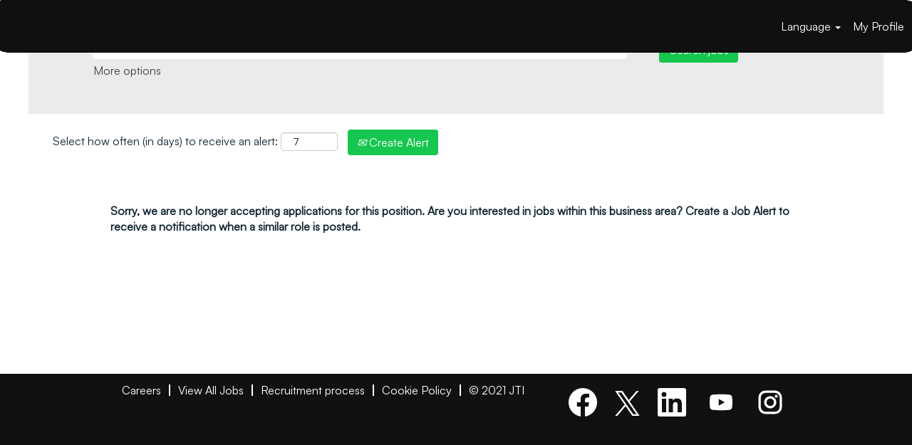

--- FILE ---
content_type: text/html;charset=UTF-8
request_url: https://jobs.jti.com/job/Taguig-City-GBS-Continuous-Improvement-Expert-00-1630/912111701/
body_size: 80568
content:
<!DOCTYPE html>
<html class="html5" xml:lang="en-GB" lang="en-GB" xmlns="http://www.w3.org/1999/xhtml">

        <head>
            <meta http-equiv="X-UA-Compatible" content="IE=edge,chrome=1" />
            <meta http-equiv="Content-Type" content="text/html;charset=UTF-8" />
            <meta http-equiv="Content-Type" content="text/html; charset=utf-8" />
                <meta name="viewport" content="width=device-width, initial-scale=1.0" />
                        <meta name="google-site-verification" content="XZkbmGF0k7WmAFfGoZ9SJ-2LjxKUeFx3e5eTyXmkUzE" />
        <script type="text/javascript" class="keepscript">
            (function(w, d, s, l, i){
                w[l] = w[l] || [];
                w[l].push({
                    'gtm.start': new Date().getTime(), event: 'gtm.js'
                });
                var
                    f = d.getElementsByTagName(s)[0],
                    j = d.createElement(s),
                    dl = l != 'dataLayer' ? '&l=' + l : '';
                j.async = true;
                j.src = 'https://www.googletagmanager.com/gtm.js?id=' + i + dl;
                f.parentNode.insertBefore(j, f);
            })
            (window, document, 'script', 'dataLayer', 'GTM-NFT95BZB');
        </script>
                        <link type="text/css" class="keepscript" rel="stylesheet" href="https://jobs.jti.com/platform/bootstrap/3.4.8_NES/css/bootstrap.min.css" />
                            <link type="text/css" rel="stylesheet" href="/platform/css/j2w/min/bootstrapV3.global.responsive.min.css?h=7abe2b69" />
                            <link type="text/css" rel="stylesheet" href="/platform/csb/css/navbar-fixed-top.css" />
                <script type="text/javascript" src="https://performancemanager5.successfactors.eu/verp/vmod_v1/ui/extlib/jquery_3.5.1/jquery.js"></script>
                <script type="text/javascript" src="https://performancemanager5.successfactors.eu/verp/vmod_v1/ui/extlib/jquery_3.5.1/jquery-migrate.js"></script>
            <script type="text/javascript" src="/platform/js/jquery/jquery-migrate-1.4.1.js"></script>
                <title>GBS Continuous Improvement Expert Job Details | JT International S.A.</title>

        <meta name="keywords" content="Taguig City GBS Continuous Improvement Expert - 00, 1630" />
        <meta name="description" content="Taguig City GBS Continuous Improvement Expert - 00, 1630" />
        <link rel="canonical" href="https://jobs.jti.com/job/Taguig-City-GBS-Continuous-Improvement-Expert-00-1630/912111701/" />
            <meta name="robots" content="noindex" />
        <meta name="twitter:card" content="summary" />
                <meta property="og:title" content="GBS Continuous Improvement Expert" />
                <meta property="og:description" content="GBS Continuous Improvement Expert" />
                <meta name="twitter:title" content="GBS Continuous Improvement Expert" />
                <meta name="twitter:description" content="GBS Continuous Improvement Expert" />
                <link type="text/css" rel="stylesheet" href="//rmkcdn.successfactors.com/ad944ea9/1a8c18ca-57fd-4054-89eb-3.css" />
                            <link type="text/css" rel="stylesheet" href="/platform/csb/css/customHeader.css?h=7abe2b69" />
                            <link type="text/css" rel="stylesheet" href="/platform/css/j2w/min/sitebuilderframework.min.css?h=7abe2b69" />
                            <link type="text/css" rel="stylesheet" href="/platform/css/j2w/min/BS3ColumnizedSearch.min.css?h=7abe2b69" />
                            <link type="text/css" rel="stylesheet" href="/platform/fontawesome4.7/css/font-awesome-4.7.0.min.css?h=7abe2b69" /><script type="text/javascript">
<!--  -->

 if (window.location.href.indexOf("https://jobs.jti.com/search") > -1)
   {
         window.location.assign("https://jti.com/en/careers/job-opportunities"); 
     } 

  if (window.location.href.indexOf("https://jobs.jti.com") > -1) {
              if (window.location.href.indexOf("/job/") > -1 || window.location.href.indexOf("/tobaccoland") > -1  || window.location.href.indexOf("/tobaccoland/search/") > -1  || window.location.href.indexOf("/Cookie-Policy")  > -1 ) {
                } else {
                   window.location.assign("https://www.jti.com/en/careers/job-opportunities");
              }
}

 if (window.location.href.indexOf("https://jobs.jti.com/?locale=") > -1)
{
     console.log("Index of: "+window.location.href.indexOf("https://jobs.jti.com//?locale=") );
     window.location.assign("https://jti.com/en/careers/job-opportunities"); 
 }


if (window.location.href.indexOf("HOME") > -1)
{
  window.location.assign("https://jti.com/en/careers/job-opportunities"); 
}
if (window.location.href.indexOf("PASSWORD_MGMT") > -1)
{
  window.location.assign("https://career5.successfactors.eu/career?career_company=JTIPROD&lang=en_GB&company=JTIPROD&site=&loginFlowRequired=true"); 
}

</script>


<!-- Google Tag Manager -->
<script>(function(w,d,s,l,i){w[l]=w[l]||[];w[l].push({'gtm.start':
new Date().getTime(),event:'gtm.js'});var f=d.getElementsByTagName(s)[0],
j=d.createElement(s),dl=l!='dataLayer'?'&l='+l:'';j.async=true;j.src=
'https://www.googletagmanager.com/gtm.js?id='+i+dl;f.parentNode.insertBefore(j,f);
})(window,document,'script','dataLayer','GTM-NFT95BZB');</script>
<!-- End Google Tag Manager -->

<!-- Google Tag Manager (noscript) -->
<noscript><iframe src="https://www.googletagmanager.com/ns.html?id=GTM-NFT95BZB"
height="0" width="0" style="display:none;visibility:hidden"></iframe></noscript>
<!-- End Google Tag Manager (noscript) -->

<!-- Custom Header Style -->
<script>

$(document).ready(function() {
if(window.location.href.indexOf("/tobaccoland") < 0)
{
console.log("tobbacoland found at index "+window.location.href.indexOf("/tobaccoland/"));
var header = null;
        var headerLabels = ["Header", "Encabezado", "En-tête", "Kopfzeile", "Intestazione", "Cabeçalho", "Заголовок", "標題", "ヘッダー", "Nagłówek", "Antet", "Sayfa Başlığı","Верхній колонтитул",];
        var i = 0;
        
        while (header === null && i < headerLabels.length) {
            header = $('[aria-label="' + headerLabels[i] + '"]');
            if (header.length === 0) {
                header = null;
                i++;
            }
        }
        
        if (header === null) {
            console.log("Header element not found in any language");
            header = $('[aria-label="Header"]'); // Fallback to English
        }
        
        header.removeClass();
        header.addClass("custom-desktop-header displayD center verticallyhorizontallyscaled");
        
        header.css('background', '#000');
        
        $('.custom-desktop-header .custom-header-content .custom-header-column-0').css('width','20%');
        $('.custom-desktop-header .custom-header-content .custom-header-column-1').css('width','20%');
        $('.custom-desktop-header .custom-header-content .custom-header-column-2').css('width','20%');
        $('.custom-desktop-header .custom-header-content .custom-header-column-3').css('width','20%');

        var headerColumn1 = $('.custom-desktop-header .custom-header-content .custom-header-column-1');

        var headerColumn5 = headerColumn1.clone()
        headerColumn5.removeClass('custom-header-column-1');
        headerColumn5.addClass('custom-header-column-5');
        headerColumn5.removeClass('content-align-left');
        headerColumn5.addClass('content-align-center');
        headerColumn5.removeClass('content-align-top');
        headerColumn5.addClass('content-align-middle');

        headerColumn1.after(headerColumn5);

        var logo = $('<img style="height:45px" src="https://performancemanager5.successfactors.eu/doc/custom/JTIPROD/JTILogow.png "></img>');
        headerColumn5.append(logo);

        var language = $('html').attr('lang');
        console.log("language: "+language);
        if (language === 'de-DE') {
            var headerAllJobs = 'Alle Stellen anzeigen';
        } else if (language === 'en-GB') {
            var headerAllJobs = 'View all positions';
        } else if (language === 'es-ES') {
            var headerAllJobs = 'Ver todos los empleos';
        } else if (language === 'fr-FR') {
            var headerAllJobs = 'Voir tous les emplois';
        } else if (language === 'it-IT') {
            var headerAllJobs = 'Visualizza le offerte';
        } else if (language === 'pl-PL') {
            var headerAllJobs = 'Zobacz wszystkie oferty pracy';
        } else if (language === 'pt-BR') {
            var headerAllJobs = 'Ver todas as vagas';
        } else if (language === 'ro-RO') {
            var headerAllJobs = 'Vezi toate joburile';
        } else if (language === 'ru-RU') {
            var headerAllJobs = 'Посмотреть все вакансии';
        } else if (language === 'tr-TR') {
            var headerAllJobs = 'Tüm işleri görüntüle';
        } else if (language === 'uk-UA') {
            var headerAllJobs = 'Переглянути всі вакансії';
        } else if (language === 'zh-TW') {
            var headerAllJobs = '查看職位空缺';
        }
        else {
            var headerAllJobs = 'View all positions';
        }

        
        var headerColumn0 = $('.custom-desktop-header .custom-header-content .custom-header-column-0');
        var viewAllJobsHeaderButton = $('<button class="btn btn-primary" style="background: black; border: 1px solid white; border-radius: 10px; font-size: revert; height: 40px; margin-left: 40px;">&#8598; &nbsp; '+headerAllJobs+'</button>')
        headerColumn0.removeClass('content-align-top');
        headerColumn0.addClass('content-align-middle');
        headerColumn0.append(viewAllJobsHeaderButton);

        $('.profileWidget').css('margin-right','35px');

        var languageDropdown = $('.dropdown-menu.company-dropdown.headerdropdown');
        languageDropdown.css('background','#000');
        languageDropdown.css('margin-top','35px');
        languageDropdown.css('border-radius','5px');

        $('ul.dropdown-menu.company-dropdown.headerdropdown a').attr('style', 'color: white !important');

 //LANGUAGES FILTER START
          if(window.location.href.indexOf("/job/") > -1)
            {
                console.log("Job page found");
           var languagesDropdownItems = $('ul.dropdown-menu.company-dropdown.headerdropdown a');
           console.log("Language dropdown items found:", languagesDropdownItems.length);
    
            // Function to check if a URL redirects to a page containing "/job/"
            function checkUrlContainsJob(url, callback) {
                console.log("Checking URL:", url);
                $.ajax({
                    type: 'HEAD',
                    url: url,
                    complete: function(xhr) {
                        // Get the final URL after redirects
                        var finalUrl = xhr.getResponseHeader('Location') || url;
                        console.log("Final URL for", url, "is", finalUrl);
                        
                        // If we got a relative URL from the Location header
                        if (finalUrl.startsWith('/')) {
                            var baseUrl = window.location.origin;
                            finalUrl = baseUrl + finalUrl;
                            console.log("Converted to absolute URL:", finalUrl);
                        }
                        
                        // Check if the final URL contains "/job/"
                        var containsJob = finalUrl.indexOf('/job/') !== -1;
                        console.log("URL", finalUrl, "contains /job/:", containsJob);
                        callback(containsJob);
                    },
                    error: function(xhr, status, error) {
                        // In case of error, assume it doesn't contain "/job/"
                        console.error("Error checking URL", url, ":", status, error);
                        callback(false);
                    }
                });
            }
    
            // Process each language dropdown item
            var itemsToProcess = languagesDropdownItems.length;
            var itemsProcessed = 0;
            
            console.log("Starting to process", itemsToProcess, "language dropdown items");
            
            languagesDropdownItems.each(function(index) {
                var item = $(this);
                var href = item.attr('href');
                var itemText = item.text().trim();
                
                console.log("Processing item", index + 1, ":", itemText, "with href:", href);
                
                // Skip items without href
                if (!href) {
                    console.log("Item", index + 1, "has no href, skipping");
                    itemsProcessed++;
                    return;
                }
                
                checkUrlContainsJob(href, function(containsJob) {
                    if (!containsJob) {
                        // Remove the item if it doesn't lead to a page with "/job/"
                        console.log("Removing item", itemText, "as it doesn't lead to a /job/ page");
                        item.parent().remove();
                    } else {
                        console.log("Keeping item", itemText, "as it leads to a /job/ page");
                    }
                    
                    itemsProcessed++;
                    console.log("Processed", itemsProcessed, "of", itemsToProcess, "items");
                    
                    // Log completion for debugging
                    if (itemsProcessed === itemsToProcess) {
                        console.log("Language dropdown filtering complete");
                        console.log("Remaining items:", $('ul.dropdown-menu.company-dropdown.headerdropdown a').length);
                    }
                    if($('ul.dropdown-menu.company-dropdown.headerdropdown a').length == 0)
                    {
                        console.log("No items left in the dropdown");
                        $('.dropdown-menu.company-dropdown.headerdropdown').remove();
                    }
                });
            });
            }

       //LANGUAGES FILTER START
          if(window.location.href.indexOf("/job/") > -1)
            {
                console.log("Job page found");
           var languagesDropdownItems = $('ul.dropdown-menu.company-dropdown.headerdropdown a');
           console.log("Language dropdown items found:", languagesDropdownItems.length);
    
            // Function to check if a URL redirects to a page containing "/job/"
            function checkUrlContainsJob(url, callback) {
                console.log("Checking URL:", url);
                $.ajax({
                    type: 'HEAD',
                    url: url,
                    complete: function(xhr) {
                        // Get the final URL after redirects
                        var finalUrl = xhr.getResponseHeader('Location') || url;
                        console.log("Final URL for", url, "is", finalUrl);
                        
                        // If we got a relative URL from the Location header
                        if (finalUrl.startsWith('/')) {
                            var baseUrl = window.location.origin;
                            finalUrl = baseUrl + finalUrl;
                            console.log("Converted to absolute URL:", finalUrl);
                        }
                        
                        // Check if the final URL contains "/job/"
                        var containsJob = finalUrl.indexOf('/job/') !== -1;
                        console.log("URL", finalUrl, "contains /job/:", containsJob);
                        callback(containsJob);
                    },
                    error: function(xhr, status, error) {
                        // In case of error, assume it doesn't contain "/job/"
                        console.error("Error checking URL", url, ":", status, error);
                        callback(false);
                    }
                });
            }
    
            // Process each language dropdown item
            var itemsToProcess = languagesDropdownItems.length;
            var itemsProcessed = 0;
            
            console.log("Starting to process", itemsToProcess, "language dropdown items");
            
            languagesDropdownItems.each(function(index) {
                var item = $(this);
                var href = item.attr('href');
                var itemText = item.text().trim();
                
                console.log("Processing item", index + 1, ":", itemText, "with href:", href);
                
                // Skip items without href
                if (!href) {
                    console.log("Item", index + 1, "has no href, skipping");
                    itemsProcessed++;
                    return;
                }
                
                checkUrlContainsJob(href, function(containsJob) {
                    if (!containsJob) {
                        // Remove the item if it doesn't lead to a page with "/job/"
                        console.log("Removing item", itemText, "as it doesn't lead to a /job/ page");
                        item.parent().remove();
                    } else {
                        console.log("Keeping item", itemText, "as it leads to a /job/ page");
                    }
                    
                    itemsProcessed++;
                    console.log("Processed", itemsProcessed, "of", itemsToProcess, "items");
                    
                    // Log completion for debugging
                    if (itemsProcessed === itemsToProcess) {
                        console.log("Language dropdown filtering complete");
                        console.log("Remaining items:", $('ul.dropdown-menu.company-dropdown.headerdropdown a').length);
                    }
                    if($('ul.dropdown-menu.company-dropdown.headerdropdown a').length == 0)
                    {
                        console.log("No items left in the dropdown");
                        $('.dropdown-menu.company-dropdown.headerdropdown').remove();
                    }
                });
            });
            }
        console.log("Header changed main");
}});

</script>
<!-- END Custom Header Style -->



        <link rel="shortcut icon" href="//rmkcdn.successfactors.com/ad944ea9/9e536413-0afd-4d29-bece-5.png" type="image/x-icon" />
            <style id="antiClickjack" type="text/css">body{display:none !important;}</style>
            <script type="text/javascript" id="antiClickJackScript">
                if (self === top) {
                    var antiClickjack = document.getElementById("antiClickjack");
                    antiClickjack.parentNode.removeChild(antiClickjack);
                } else {
                    top.location = self.location;
                }
            </script>
        </head>

        <body class="coreCSB job-page body   body" id="body">
    <noscript>
                <iframe src="https://www.googletagmanager.com/ns.html?id=GTM-NFT95BZB" height="0" width="0" style="display: none; visibility: hidden;"></iframe>

    </noscript>

        <div id="outershell" class="outershell">

    <div class="cookiePolicy cookiemanager" style="display:none" role="region" aria-labelledby="cookieManagerModalLabel">
        <div class="centered">
                <p>We use cookies to offer you the best possible website experience. Your cookie preferences will be stored in your browser’s local storage. This includes cookies necessary for the website's operation. Additionally, you can freely decide and change any time whether you accept cookies or choose to opt out of cookies to improve the website's performance, as well as cookies used to display content tailored to your interests. Your experience of the site and the services we are able to offer may be impacted if you do not accept all cookies.</p>
            <button id="cookie-bannershow" tabindex="1" data-toggle="modal" data-target="#cookieManagerModal" class="link cookieSmallBannerButton secondarybutton shadowfocus">
                Modify Cookie Preferences</button>
            <div id="reject-accept-cookiewrapper">
            <button id="cookie-accept" tabindex="1" class="cookieSmallBannerButton cookiemanageracceptall shadowfocus">
                Accept All Cookies</button>
            </div>
        </div>
    </div>

    <div id="header" class="custom-header header headermain navbar navbar-default navbar-fixed-top" role="banner">
        <script type="text/javascript">
            //<![CDATA[
            $(function()
            {
                /* Using 'skipLinkSafari' to include CSS styles specific to Safari. */
                if (navigator.userAgent.indexOf('Safari') != -1 && navigator.userAgent.indexOf('Chrome') == -1) {
                    $("#skipLink").attr('class', 'skipLinkSafari');
                }
            });
            //]]>
             $(document).ready(function() {
                $("#skipLink").click(function (e) {
                    e.preventDefault();
                    $("#content").focus().css('outline','none');
                    var offset = $(':target').offset();
                    var fixedHeaderHeight = $("#header").innerHeight();
                    var scrollto = offset.top - fixedHeaderHeight;
                    $('html, body').animate({scrollTop:scrollto}, 0);
                });
              });

        </script>
        <div id="skip">
            <a href="#content" id="skipLink" class="skipLink" title="Skip to main content"><span>Skip to main content</span></a>
        </div>

        <div class="custom-mobile-header displayM center verticallyhorizontallyscaled backgroundimage463305a4-4e74-404a-b123-6">
        <div class="custom-header-content custom-header-row-0">
            <div class="row">

                    <div class="custom-header-row-content custom-header-column-0 col-xs-4 content-align-right content-align-middle backgroundcolor72228158" style="padding:5px 0px 5px 0px; height:40px;">

    <div class="custom-header-signinLanguage backgroundcolor72228158" style="padding: 10px;">
        <div class="inner limitwidth">
            <div class="links" role="list">
                <div class="language node dropdown header-one headerlocaleselector linkhovercolor19e7b91cd540133e customheaderlinkhovercolor19e7b91cd540133e" role="listitem">
        <a class="dropdown-toggle languageselector fontcolor1c349feeb1d7b8d3" style="font-family:Arial, Helvetica, sans-serif; font-size:16px;" role="button" aria-haspopup="true" aria-expanded="false" data-toggle="dropdown" href="#">Language <span class="caret"></span></a>
        <ul role="menu" class="dropdown-menu company-dropdown headerdropdown backgroundcolor72228158" onclick=" event.stopPropagation();">
                    <li role="none" class="linkcolor1c349feeb1d7b8d3 linkhovercolor19e7b91cd540133e customheaderlinkhovercolor19e7b91cd540133e">
                        <a role="menuitem" href="https://jobs.jti.com?locale=de_DE" lang="de-DE">Deutsch</a>
                    </li>
                    <li role="none" class="linkcolor1c349feeb1d7b8d3 linkhovercolor19e7b91cd540133e customheaderlinkhovercolor19e7b91cd540133e">
                        <a role="menuitem" href="https://jobs.jti.com?locale=en_GB" lang="en-GB">English</a>
                    </li>
                    <li role="none" class="linkcolor1c349feeb1d7b8d3 linkhovercolor19e7b91cd540133e customheaderlinkhovercolor19e7b91cd540133e">
                        <a role="menuitem" href="https://jobs.jti.com?locale=es_ES" lang="es-ES">Español</a>
                    </li>
                    <li role="none" class="linkcolor1c349feeb1d7b8d3 linkhovercolor19e7b91cd540133e customheaderlinkhovercolor19e7b91cd540133e">
                        <a role="menuitem" href="https://jobs.jti.com?locale=fr_FR" lang="fr-FR">Français</a>
                    </li>
                    <li role="none" class="linkcolor1c349feeb1d7b8d3 linkhovercolor19e7b91cd540133e customheaderlinkhovercolor19e7b91cd540133e">
                        <a role="menuitem" href="https://jobs.jti.com?locale=it_IT" lang="it-IT">Italiano</a>
                    </li>
                    <li role="none" class="linkcolor1c349feeb1d7b8d3 linkhovercolor19e7b91cd540133e customheaderlinkhovercolor19e7b91cd540133e">
                        <a role="menuitem" href="https://jobs.jti.com?locale=pl_PL" lang="pl-PL">Polski</a>
                    </li>
                    <li role="none" class="linkcolor1c349feeb1d7b8d3 linkhovercolor19e7b91cd540133e customheaderlinkhovercolor19e7b91cd540133e">
                        <a role="menuitem" href="https://jobs.jti.com?locale=pt_BR" lang="pt-BR">Português</a>
                    </li>
                    <li role="none" class="linkcolor1c349feeb1d7b8d3 linkhovercolor19e7b91cd540133e customheaderlinkhovercolor19e7b91cd540133e">
                        <a role="menuitem" href="https://jobs.jti.com?locale=ro_RO" lang="ro-RO">Limba Română (România)</a>
                    </li>
                    <li role="none" class="linkcolor1c349feeb1d7b8d3 linkhovercolor19e7b91cd540133e customheaderlinkhovercolor19e7b91cd540133e">
                        <a role="menuitem" href="https://jobs.jti.com?locale=ru_RU" lang="ru-RU">Русский</a>
                    </li>
                    <li role="none" class="linkcolor1c349feeb1d7b8d3 linkhovercolor19e7b91cd540133e customheaderlinkhovercolor19e7b91cd540133e">
                        <a role="menuitem" href="https://jobs.jti.com?locale=tr_TR" lang="tr-TR">Türkçe</a>
                    </li>
                    <li role="none" class="linkcolor1c349feeb1d7b8d3 linkhovercolor19e7b91cd540133e customheaderlinkhovercolor19e7b91cd540133e">
                        <a role="menuitem" href="https://jobs.jti.com?locale=uk_UA" lang="uk-UA">Українська</a>
                    </li>
                    <li role="none" class="linkcolor1c349feeb1d7b8d3 linkhovercolor19e7b91cd540133e customheaderlinkhovercolor19e7b91cd540133e">
                        <a role="menuitem" href="https://jobs.jti.com?locale=zh_TW" lang="zh-TW">繁體字</a>
                    </li>
        </ul>
                </div>
                    <div class="profile node linkhovercolor19e7b91cd540133e customheaderlinkhovercolor19e7b91cd540133e" role="listitem">
			<div class="profileWidget">
					<a href="#" onclick="j2w.TC.handleViewProfileAction(event)" xml:lang="en-GB" class="fontcolor1c349feeb1d7b8d3" lang="en-GB" style="font-family:Arial, Helvetica, sans-serif; font-size:16px;">My Profile</a>
			</div>
                    </div>
            </div>
        </div>
        <div class="clearfix"></div>
    </div>
                    </div>

                    <div class="custom-header-row-content custom-header-column-1 col-xs-4 content-align-left content-align-top backgroundcolor" style="padding:0px 0px 0px 0px; height:px;">
                    </div>

                    <div class="custom-header-row-content custom-header-column-2 col-xs-4 content-align-left content-align-top backgroundcolor" style="padding:0px 0px 0px 0px; height:px;">
                    </div>

                <div class="clearfix"></div>
            </div>
        </div>
        
        <div class="menu-items">
        </div>
        </div>
        <div class="custom-tablet-header displayT center verticallyhorizontallyscaled backgroundimage463305a4-4e74-404a-b123-6">
        <div class="custom-header-content custom-header-row-0">
            <div class="row">

                    <div class="custom-header-row-content custom-header-column-0 col-xs-4 content-align-right content-align-middle backgroundcolor72228158" style="padding:5px 0px 5px 0px; height:40px;">

    <div class="custom-header-signinLanguage backgroundcolor72228158" style="padding: 10px;">
        <div class="inner limitwidth">
            <div class="links" role="list">
                <div class="language node dropdown header-one headerlocaleselector linkhovercolor19e7b91cd540133e customheaderlinkhovercolor19e7b91cd540133e" role="listitem">
        <a class="dropdown-toggle languageselector fontcolor1c349feeb1d7b8d3" style="font-family:Arial, Helvetica, sans-serif; font-size:16px;" role="button" aria-haspopup="true" aria-expanded="false" data-toggle="dropdown" href="#">Language <span class="caret"></span></a>
        <ul role="menu" class="dropdown-menu company-dropdown headerdropdown backgroundcolor72228158" onclick=" event.stopPropagation();">
                    <li role="none" class="linkcolor1c349feeb1d7b8d3 linkhovercolor19e7b91cd540133e customheaderlinkhovercolor19e7b91cd540133e">
                        <a role="menuitem" href="https://jobs.jti.com?locale=de_DE" lang="de-DE">Deutsch</a>
                    </li>
                    <li role="none" class="linkcolor1c349feeb1d7b8d3 linkhovercolor19e7b91cd540133e customheaderlinkhovercolor19e7b91cd540133e">
                        <a role="menuitem" href="https://jobs.jti.com?locale=en_GB" lang="en-GB">English</a>
                    </li>
                    <li role="none" class="linkcolor1c349feeb1d7b8d3 linkhovercolor19e7b91cd540133e customheaderlinkhovercolor19e7b91cd540133e">
                        <a role="menuitem" href="https://jobs.jti.com?locale=es_ES" lang="es-ES">Español</a>
                    </li>
                    <li role="none" class="linkcolor1c349feeb1d7b8d3 linkhovercolor19e7b91cd540133e customheaderlinkhovercolor19e7b91cd540133e">
                        <a role="menuitem" href="https://jobs.jti.com?locale=fr_FR" lang="fr-FR">Français</a>
                    </li>
                    <li role="none" class="linkcolor1c349feeb1d7b8d3 linkhovercolor19e7b91cd540133e customheaderlinkhovercolor19e7b91cd540133e">
                        <a role="menuitem" href="https://jobs.jti.com?locale=it_IT" lang="it-IT">Italiano</a>
                    </li>
                    <li role="none" class="linkcolor1c349feeb1d7b8d3 linkhovercolor19e7b91cd540133e customheaderlinkhovercolor19e7b91cd540133e">
                        <a role="menuitem" href="https://jobs.jti.com?locale=pl_PL" lang="pl-PL">Polski</a>
                    </li>
                    <li role="none" class="linkcolor1c349feeb1d7b8d3 linkhovercolor19e7b91cd540133e customheaderlinkhovercolor19e7b91cd540133e">
                        <a role="menuitem" href="https://jobs.jti.com?locale=pt_BR" lang="pt-BR">Português</a>
                    </li>
                    <li role="none" class="linkcolor1c349feeb1d7b8d3 linkhovercolor19e7b91cd540133e customheaderlinkhovercolor19e7b91cd540133e">
                        <a role="menuitem" href="https://jobs.jti.com?locale=ro_RO" lang="ro-RO">Limba Română (România)</a>
                    </li>
                    <li role="none" class="linkcolor1c349feeb1d7b8d3 linkhovercolor19e7b91cd540133e customheaderlinkhovercolor19e7b91cd540133e">
                        <a role="menuitem" href="https://jobs.jti.com?locale=ru_RU" lang="ru-RU">Русский</a>
                    </li>
                    <li role="none" class="linkcolor1c349feeb1d7b8d3 linkhovercolor19e7b91cd540133e customheaderlinkhovercolor19e7b91cd540133e">
                        <a role="menuitem" href="https://jobs.jti.com?locale=tr_TR" lang="tr-TR">Türkçe</a>
                    </li>
                    <li role="none" class="linkcolor1c349feeb1d7b8d3 linkhovercolor19e7b91cd540133e customheaderlinkhovercolor19e7b91cd540133e">
                        <a role="menuitem" href="https://jobs.jti.com?locale=uk_UA" lang="uk-UA">Українська</a>
                    </li>
                    <li role="none" class="linkcolor1c349feeb1d7b8d3 linkhovercolor19e7b91cd540133e customheaderlinkhovercolor19e7b91cd540133e">
                        <a role="menuitem" href="https://jobs.jti.com?locale=zh_TW" lang="zh-TW">繁體字</a>
                    </li>
        </ul>
                </div>
                    <div class="profile node linkhovercolor19e7b91cd540133e customheaderlinkhovercolor19e7b91cd540133e" role="listitem">
			<div class="profileWidget">
					<a href="#" onclick="j2w.TC.handleViewProfileAction(event)" xml:lang="en-GB" class="fontcolor1c349feeb1d7b8d3" lang="en-GB" style="font-family:Arial, Helvetica, sans-serif; font-size:16px;">My Profile</a>
			</div>
                    </div>
            </div>
        </div>
        <div class="clearfix"></div>
    </div>
                    </div>

                    <div class="custom-header-row-content custom-header-column-1 col-xs-4 content-align-left content-align-top backgroundcolor" style="padding:0px 0px 0px 0px; height:px;">
                    </div>

                    <div class="custom-header-row-content custom-header-column-2 col-xs-4 content-align-left content-align-top backgroundcolor" style="padding:0px 0px 0px 0px; height:px;">
                    </div>

                <div class="clearfix"></div>
            </div>
        </div>
        
        <div class="menu-items">
        </div>
        </div>
        <div class="custom-desktop-header displayD center verticallyhorizontallyscaled backgroundimage463305a4-4e74-404a-b123-6" role="navigation" aria-label="Header">
        <div class="custom-header-content custom-header-row-0">
            <div class="row">

                    <div class="custom-header-row-content custom-header-column-0 col-xs-3 content-align-left content-align-top backgroundcolorc4f8f8c9c728e21a" style="padding:0px 0px 0px 0px; height:74px;">

    <div class="customheaderimagecontainer">
            <span class="custom-header-image backgroundimage tiled topleft customheaderlinkhovercolor8265c91f" role="img" style="height:74px;">
                 <a href="https://jti.com/en/careers/job-opportunities"></a>
             </span>
    </div>
                    </div>

                    <div class="custom-header-row-content custom-header-column-1 col-xs-3 content-align-left content-align-top backgroundcolor" style="padding:0px 0px 0px 0px; height:px;">
                    </div>

                    <div class="custom-header-row-content custom-header-column-2 col-xs-3 content-align-left content-align-top backgroundcolor" style="padding:0px 0px 0px 0px; height:px;">
                    </div>

                    <div class="custom-header-row-content custom-header-column-3 col-xs-3 content-align-right content-align-middle backgroundcolorc4f8f8c9c728e21a" style="padding:5px 0px 5px 0px; height:0px;">

    <div class="custom-header-signinLanguage backgroundcolorc4f8f8c9c728e21a" style="padding: 10px;">
        <div class="inner limitwidth">
            <div class="links" role="list">
                <div class="language node dropdown header-one headerlocaleselector linkhovercolor8265c91f customheaderlinkhovercolor8265c91f" role="listitem">
        <a class="dropdown-toggle languageselector fontcolor72228158" style="font-family:custom030454d362db4c1b8c1c5; font-size:16px;" role="button" aria-haspopup="true" aria-expanded="false" data-toggle="dropdown" href="#">Language <span class="caret"></span></a>
        <ul role="menu" class="dropdown-menu company-dropdown headerdropdown backgroundcolorc4f8f8c9c728e21a" onclick=" event.stopPropagation();">
                    <li role="none" class="linkcolor1c349feeb1d7b8d3 linkhovercolor8265c91f customheaderlinkhovercolor8265c91f">
                        <a role="menuitem" href="https://jobs.jti.com?locale=de_DE" lang="de-DE">Deutsch</a>
                    </li>
                    <li role="none" class="linkcolor1c349feeb1d7b8d3 linkhovercolor8265c91f customheaderlinkhovercolor8265c91f">
                        <a role="menuitem" href="https://jobs.jti.com?locale=en_GB" lang="en-GB">English</a>
                    </li>
                    <li role="none" class="linkcolor1c349feeb1d7b8d3 linkhovercolor8265c91f customheaderlinkhovercolor8265c91f">
                        <a role="menuitem" href="https://jobs.jti.com?locale=es_ES" lang="es-ES">Español</a>
                    </li>
                    <li role="none" class="linkcolor1c349feeb1d7b8d3 linkhovercolor8265c91f customheaderlinkhovercolor8265c91f">
                        <a role="menuitem" href="https://jobs.jti.com?locale=fr_FR" lang="fr-FR">Français</a>
                    </li>
                    <li role="none" class="linkcolor1c349feeb1d7b8d3 linkhovercolor8265c91f customheaderlinkhovercolor8265c91f">
                        <a role="menuitem" href="https://jobs.jti.com?locale=it_IT" lang="it-IT">Italiano</a>
                    </li>
                    <li role="none" class="linkcolor1c349feeb1d7b8d3 linkhovercolor8265c91f customheaderlinkhovercolor8265c91f">
                        <a role="menuitem" href="https://jobs.jti.com?locale=pl_PL" lang="pl-PL">Polski</a>
                    </li>
                    <li role="none" class="linkcolor1c349feeb1d7b8d3 linkhovercolor8265c91f customheaderlinkhovercolor8265c91f">
                        <a role="menuitem" href="https://jobs.jti.com?locale=pt_BR" lang="pt-BR">Português</a>
                    </li>
                    <li role="none" class="linkcolor1c349feeb1d7b8d3 linkhovercolor8265c91f customheaderlinkhovercolor8265c91f">
                        <a role="menuitem" href="https://jobs.jti.com?locale=ro_RO" lang="ro-RO">Limba Română (România)</a>
                    </li>
                    <li role="none" class="linkcolor1c349feeb1d7b8d3 linkhovercolor8265c91f customheaderlinkhovercolor8265c91f">
                        <a role="menuitem" href="https://jobs.jti.com?locale=ru_RU" lang="ru-RU">Русский</a>
                    </li>
                    <li role="none" class="linkcolor1c349feeb1d7b8d3 linkhovercolor8265c91f customheaderlinkhovercolor8265c91f">
                        <a role="menuitem" href="https://jobs.jti.com?locale=tr_TR" lang="tr-TR">Türkçe</a>
                    </li>
                    <li role="none" class="linkcolor1c349feeb1d7b8d3 linkhovercolor8265c91f customheaderlinkhovercolor8265c91f">
                        <a role="menuitem" href="https://jobs.jti.com?locale=uk_UA" lang="uk-UA">Українська</a>
                    </li>
                    <li role="none" class="linkcolor1c349feeb1d7b8d3 linkhovercolor8265c91f customheaderlinkhovercolor8265c91f">
                        <a role="menuitem" href="https://jobs.jti.com?locale=zh_TW" lang="zh-TW">繁體字</a>
                    </li>
        </ul>
                </div>
                    <div class="profile node linkhovercolor8265c91f customheaderlinkhovercolor8265c91f" role="listitem">
			<div class="profileWidget">
					<a href="#" onclick="j2w.TC.handleViewProfileAction(event)" xml:lang="en-GB" class="fontcolor72228158" lang="en-GB" style="font-family:custom030454d362db4c1b8c1c5; font-size:16px;">My Profile</a>
			</div>
                    </div>
            </div>
        </div>
        <div class="clearfix"></div>
    </div>
                    </div>

                <div class="clearfix"></div>
            </div>
        </div>
        
        <div class="menu-items">
        </div>
        </div>
    </div>
        
        <script type="text/javascript">
            //<![CDATA[
                $(document).on('resizeFixedHeader', function () {
                    $('#fixedHeaderInlineStyle').remove();
                    $("<style type='text/css' id='fixedHeaderInlineStyle'>@media only screen and (min-width: 767px) { body { padding-top: " + $('#header').outerHeight(true) + "px;} }</style>").appendTo("head");
                }).trigger('resizeFixedHeader');
                $(window).on( "ready", function() {
                    $(document).trigger('resizeFixedHeader');
                });
                $(window).on( "load", function() {
                    $(document).trigger('resizeFixedHeader');
                });
            //]]>
        </script>
            <div id="innershell" class="innershell">
                <div id="content" tabindex="-1" class="content" role="main">
                    <div class="inner">

                <div id="search-wrapper">

        <div class="well well-small searchwell">
            <form class="form-inline jobAlertsSearchForm" name="keywordsearch" method="get" action="/search/" xml:lang="en-GB" lang="en-GB" style="margin: 0;" role="search">
                <input name="createNewAlert" type="hidden" value="false" />
                <div class="container-fluid">
                    <div class="row columnizedSearchForm">
                        <div class="column col-md-9">
                            <div class="fieldContainer row">
                                    <div class="col-md-12 rd-keywordsearch">
                                            <span class="lbl" aria-hidden="true">Search by keyword and location and click "create alert" to receive your job alerts by email:</span>

                                        <i class="keywordsearch-icon"></i>
                                        <input type="text" class="keywordsearch-q columnized-search" name="q" maxlength="50" aria-label="Search by keyword and location and click &quot;create alert&quot; to receive your job alerts by email:" />

                                    </div>
                            </div>
                                <div class="row optionsLink optionsLink-padding">
            <span>
                
                <a href="javascript:void(0)" rel="advance" role="button" id="options-search" class="search-option-link btn-link" aria-controls="moreOptionsDiv" data-toggle="collapse" aria-expanded="false" data-moreOptions="More options" data-lessOptions="Show Fewer Options" data-target=".optionsDiv">More options</a>
            </span>
                                </div>
            <div>
                <div id="moreOptionsDiv" style="" class="optionsDiv collapse">

                    <div id="optionsFacetLoading" class="optionsFacetLoading" aria-live="assertive">
                            <span>Loading...</span>
                    </div>
                    <div id="optionsFacetValues" class="optionsFacetValues" style="display:none" tabindex="-1">
                        <hr aria-hidden="true" />
                        <div id="newFacets" style="padding-bottom: 5px" class="row">
                                <div class="optionsFacet col-md-4">
                                    <div class="row">
                                        <label id="optionsFacetsDD_country_label" class="optionsFacet optionsFacet-label" for="optionsFacetsDD_country">
                                            By country
                                        </label>
                                    </div>
                                    <select id="optionsFacetsDD_country" name="optionsFacetsDD_country" class="optionsFacet-select optionsFacetsDD_country form-control-100">
                                        <option value="">All</option>
                                    </select>
                                </div>
                                <div class="optionsFacet col-md-4">
                                    <div class="row">
                                        <label id="optionsFacetsDD_customfield1_label" class="optionsFacet optionsFacet-label" for="optionsFacetsDD_customfield1">
                                            By professional level
                                        </label>
                                    </div>
                                    <select id="optionsFacetsDD_customfield1" name="optionsFacetsDD_customfield1" class="optionsFacet-select optionsFacetsDD_customfield1 form-control-100">
                                        <option value="">All</option>
                                    </select>
                                </div>
                                <div class="optionsFacet col-md-4">
                                    <div class="row">
                                        <label id="optionsFacetsDD_customfield2_label" class="optionsFacet optionsFacet-label" for="optionsFacetsDD_customfield2">
                                            By professional area
                                        </label>
                                    </div>
                                    <select id="optionsFacetsDD_customfield2" name="optionsFacetsDD_customfield2" class="optionsFacet-select optionsFacetsDD_customfield2 form-control-100">
                                        <option value="">All</option>
                                    </select>
                                </div>
                        </div>
                    </div>
                </div>
            </div>
                        </div>
                        <div class="rd-searchbutton col-md-2">
                            <div class="row emptylabelsearchspace labelrow">
                                 
                            </div>
                            <div class="row">
                                <div class="col-md-12 col-sm-12 col-xs-12 search-submit">
                                            <input type="submit" class="btn keywordsearch-button" value="Search jobs" />
                                </div>
                            </div>
                        </div>
                    </div>

                </div>
            </form>
        </div>
                        <div class="row clearfix">
                <div class="span6 col-sm-6">
                    <div class="savesearch-wrapper" id="savesearch-wrapper">
                <div class="well well-small well-sm">
                    <div class="savesearch" id="savesearch" xml:lang="en-GB" lang="en-GB">
                        <div class="alert alert-error alert-danger invalid-feedback frequency-error" tabindex="-1">
                            <span class="alert-icon-frequency-error fa fa-exclamation-circle"></span><div class="frequency-error-message" aria-live="polite" id="frequency-error-feedback"></div>
                        </div>
        <span class="subscribe-frequency-label">
            <label id="labelFrequencySpinBtn" for="j_idt511" aria-hidden="true">Select how often (in days) to receive an alert:</label>
            <input id="j_idt511" type="number" class="form-control subscribe-frequency frequencySpinBtn" name="frequency" required="required" min="1" max="99" maxlength="2" value="7" oninput="j2w.Agent.setValidFrequency(this)" aria-labelledby="labelFrequencySpinBtn" />
        </span>
                        <div class="savesearch-buttons-wrapper">
                                <button class="btn savesearch-link" id="savesearch-link" tabindex="0"><i class="icon-envelope glyphicon-envelope" aria-hidden="true"></i> Create Alert</button>
                        </div>
                    </div>
                </div>
            <style type="text/css">
                form.emailsubscribe-form {
                    display: none;
                }
            </style>

        <form id="emailsubscribe" class="emailsubscribe-form form-inline" name="emailsubscribe" method="POST" action="/talentcommunity/subscribe/?locale=en_GB&amp;jobid=912111701" xml:lang="en-GB" lang="en-GB" novalidate="novalidate">
                <div class="well well-small well-sm">
                    <div class="alert alert-error alert-danger hidden frequency-error" tabindex="-1">
                        <button tabindex="0" type="button" class="close" onclick="$('.frequency-error').addClass('hidden'); return false;" title="Close"><span aria-hidden="true">×</span></button>
                        <div class="frequency-error-message" aria-live="polite"></div>
                    </div>
        <span class="subscribe-frequency-label">
            <label id="labelFrequencySpinBtn" for="j_idt523" aria-hidden="true">Select how often (in days) to receive an alert:</label>
            <input id="j_idt523" type="number" class="form-control subscribe-frequency frequencySpinBtn" name="frequency" required="required" min="1" max="99" maxlength="2" value="7" oninput="j2w.Agent.setValidFrequency(this)" aria-labelledby="labelFrequencySpinBtn" />
        </span>
                    <input id="emailsubscribe-button" class="btn emailsubscribe-button" title="Create Alert" value="Create Alert" type="submit" style="float: none" />
                </div>
        </form>
                    </div>
                </div>
            <div id="sharingwidget"></div>
                        </div>
                </div>

                <div class="jobDisplayShell" itemscope="itemscope">
                    <div class="jobDisplay">
                            <div class="content">
                                <div class="jobTitle">
                                </div>
                                <div class="job">      
                <p><strong>Sorry, we are no longer accepting applications for this position. Are you interested in jobs within this business area? Create a Job Alert to receive a notification when a similar role is posted.</strong></p>

                                </div>
                                <div class="clear clearfix"></div>
                            </div>
                        <div class="clear clearfix"></div>
                    </div>
                </div>
                    </div>
                </div>
            </div>

    <div id="footer" role="contentinfo">
        <div id="footerRowTop" class="footer footerRow">
            <div class="container ">

    <div id="footerInnerLinksSocial" class="row">
        <ul class="inner links" role="list">
                    <li><a href="https://jti.com/en/careers" title="Careers" target="_blank">Careers</a></li>
                    <li><a href="https://jti.com/en/careers/job-opportunities" title="View All Jobs" target="_blank">View All Jobs</a></li>
                    <li><a href="https://jti.com/en/careers/job-opportunities#radix-:Rp6fnekv3akvfa:-content-Recruitment%20process" title="Recruitment process" target="_blank">Recruitment process</a></li>
                    <li><a href="/content/Cookie-Policy/?locale=en_GB" title="Cookie Policy">Cookie Policy</a></li>
                    <li><a title="© 2021 JTI" target="_blank">© 2021 JTI</a></li>
        </ul>
            <div class="rightfloat">
                    <ul class="disclaimer social-links" role="list">
                                <li class="social-icons">
                                        <a href="https://www.facebook.com/JTIcareers/" class="social-icon btn-facebook" target="_blank" aria-label="Visit our Facebook page" aria-description="Opens in a new tab." title="facebook">
                                            <svg width="48px" height="48px" viewBox="0 0 24 24">
                                                <path fill="#ffffff" id="facebook1" d="M12 2.03998C6.5 2.03998 2 6.52998 2 12.06C2 17.06 5.66 21.21 10.44 21.96V14.96H7.9V12.06H10.44V9.84998C10.44 7.33998 11.93 5.95998 14.22 5.95998C15.31 5.95998 16.45 6.14998 16.45 6.14998V8.61998H15.19C13.95 8.61998 13.56 9.38998 13.56 10.18V12.06H16.34L15.89 14.96H13.56V21.96C15.9164 21.5878 18.0622 20.3855 19.6099 18.57C21.1576 16.7546 22.0054 14.4456 22 12.06C22 6.52998 17.5 2.03998 12 2.03998Z"></path>
                                            </svg>
                                    </a>
                                </li>
                                <li class="social-icons">
                                        <a href="https://twitter.com/JTI_jobs" class="social-icon btn-twitter" target="_blank" aria-label="Follow us on X" aria-description="Opens in a new tab." title="X">
                                            <svg width="35px" height="35px" viewBox="0 0 1200 1227">
                                                <path fill="#ffffff" id="SVGPath" d="M714.163 519.284L1160.89 0H1055.03L667.137 450.887L357.328 0H0L468.492 681.821L0 1226.37H105.866L515.491 750.218L842.672 1226.37H1200L714.137 519.284H714.163ZM569.165 687.828L521.697 619.934L144.011 79.6944H306.615L611.412 515.685L658.88 583.579L1055.08 1150.3H892.476L569.165 687.854V687.828Z"></path>
                                            </svg>
                                    </a>
                                </li>
                                <li class="social-icons">
                                        <a href="https://www.linkedin.com/company/4827?trk=vsrp_companies_res_photo&amp;trkInfo=VSRPsearchId%3A830952811445623286477%2CVSRPtargetId%3A4827%2CVSRPcmpt%3Aprimary" class="social-icon btn-linkedin" target="_blank" aria-label="Follow us on LinkedIn" aria-description="Opens in a new tab." title="linkedin">
                                            <svg width="48px" height="48px" viewBox="0 0 48 48">
                                                <path fill="#ffffff" id="linkedin1" d="M41,4.1H7A2.9,2.9,0,0,0,4,7V41.1A2.9,2.9,0,0,0,7,44H41a2.9,2.9,0,0,0,2.9-2.9V7A2.9,2.9,0,0,0,41,4.1Zm-25.1,34h-6v-19h6Zm-3-21.6A3.5,3.5,0,0,1,9.5,13a3.4,3.4,0,0,1,6.8,0A3.5,3.5,0,0,1,12.9,16.5ZM38,38.1H32.1V28.8c0-2.2,0-5-3.1-5s-3.5,2.4-3.5,4.9v9.4H19.6v-19h5.6v2.6h.1a6.2,6.2,0,0,1,5.6-3.1c6,0,7.1,3.9,7.1,9.1Z"></path>
                                            </svg>
                                    </a>
                                </li>
                                <li class="social-icons">
                                        <a href="https://www.youtube.com/user/JTICareers" class="social-icon btn-youtube" target="_blank" aria-label="Visit our YouTube channel" aria-description="Opens in a new tab." title="youtube">
                                            <svg width="48px" height="48px" viewBox="0 0 24 24">
                                                <path fill="#ffffff" id="youtube1" d="M19.67 8.14002C19.5811 7.7973 19.4028 7.48433 19.1533 7.23309C18.9038 6.98185 18.5921 6.80134 18.25 6.71001C16.176 6.4654 14.0883 6.35517 12 6.38001C9.91174 6.35517 7.82405 6.4654 5.75001 6.71001C5.40793 6.80134 5.09622 6.98185 4.84674 7.23309C4.59725 7.48433 4.41894 7.7973 4.33001 8.14002C4.10282 9.41396 3.99236 10.706 4.00001 12C3.99198 13.3007 4.10244 14.5994 4.33001 15.88C4.42355 16.2172 4.60391 16.5239 4.85309 16.7696C5.10226 17.0153 5.41153 17.1913 5.75001 17.28C7.82405 17.5246 9.91174 17.6349 12 17.61C14.0883 17.6349 16.176 17.5246 18.25 17.28C18.5885 17.1913 18.8978 17.0153 19.1469 16.7696C19.3961 16.5239 19.5765 16.2172 19.67 15.88C19.8976 14.5994 20.008 13.3007 20 12C20.0077 10.706 19.8972 9.41396 19.67 8.14002ZM10.36 14.39V9.63001L14.55 12L10.36 14.38V14.39Z"></path>
                                            </svg>
                                    </a>
                                </li>
                                <li class="social-icons">
                                        <a href="https://www.instagram.com/jticareers/" class="social-icon btn-instagram" target="_blank" aria-label="Follow us on Instagram" aria-description="Opens in a new tab." title="instagram">
                                            <svg fill="#ffffff" width="48px" height="48px" viewBox="0 0 32 32"><path id="instagram1" d="M20.445 5h-8.891A6.559 6.559 0 0 0 5 11.554v8.891A6.559 6.559 0 0 0 11.554 27h8.891a6.56 6.56 0 0 0 6.554-6.555v-8.891A6.557 6.557 0 0 0 20.445 5zm4.342 15.445a4.343 4.343 0 0 1-4.342 4.342h-8.891a4.341 4.341 0 0 1-4.341-4.342v-8.891a4.34 4.34 0 0 1 4.341-4.341h8.891a4.342 4.342 0 0 1 4.341 4.341l.001 8.891z"></path><path d="M16 10.312c-3.138 0-5.688 2.551-5.688 5.688s2.551 5.688 5.688 5.688 5.688-2.551 5.688-5.688-2.55-5.688-5.688-5.688zm0 9.163a3.475 3.475 0 1 1-.001-6.95 3.475 3.475 0 0 1 .001 6.95zM21.7 8.991a1.363 1.363 0 1 1-1.364 1.364c0-.752.51-1.364 1.364-1.364z"></path></svg>
                                    </a>
                                </li>
                    </ul>
            </div>
        </div>
            </div>
        </div>

        <div id="footerRowBottom" class="footer footerRow">
            <div class="container ">
            </div>
        </div>
    </div>
        </div>
    
    <style>
        .onoffswitch .onoffswitch-inner:before {
            content: "Yes";
        }
        .onoffswitch .onoffswitch-inner:after {
            content: "No";
        }

    </style>
    <div class="outershell cookiemanageroutershell">
        <div class="modal fade cookiemanager" data-keyboard="true" data-backdrop="static" id="cookieManagerModal" tabindex="-1" role="dialog" aria-labelledby="cookieManagerModalLabel">
            <div class="modal-dialog modal-lg modal-dialog-centered styled">

                
                <div class="modal-content">
                    <div class="modal-header" aria-live="assertive">
                        <button type="button" class="close" data-dismiss="modal" aria-label="close"><span aria-hidden="true">×</span></button>
                        <h2 class="modal-title text-center" id="cookieManagerModalLabel">Cookie Consent Manager</h2>
                    </div>
                    <div class="modal-body">
                        <div id="cookie-info" class="cookie-info">
                                <p>When you visit any website, it may store or retrieve information on your browser, mostly in the form of cookies. Because we respect your right to privacy, you can choose not to allow some types of cookies. However, blocking some types of cookies may impact your experience of the site and the services we are able to offer.</p>
                        </div>
                        <div id="action-block" class="action-block">
                            <div id="requiredcookies">
                                <div class="row display-table">
                                    <div class="col-sm-10 display-table-cell">
                                        <div class="title-section">
                                            <h3 class="title" id="reqtitle">Required Cookies</h3>
                                            <div id="reqdescription">
                                                    <p>These cookies are required to use this website and can't be turned off.</p>
                                            </div>
                                        </div>
                                    </div>
                                    <div class="col-sm-2 display-table-cell">
                                        <div class="toggle-group cookietoggle">
                                            <input type="checkbox" role="switch" class="cookiecheckbox" name="req-cookies-switch-1" id="req-cookies-switch-1" checked="" onclick="return false;" aria-labelledby="reqtitle" disabled="disabled" />
                                            
                                            <label for="req-cookies-switch-1"></label>
                                            <div class="onoffswitch" aria-hidden="true">
                                                <div class="onoffswitch-label">
                                                    <div class="onoffswitch-inner"></div>
                                                    <div class="onoffswitch-switch"></div>
                                                </div>
                                            </div>
                                        </div>
                                    </div>
                                </div>
                                <div class="row">
                                    <div class="col-sm-12">
                                        <button data-toggle="collapse" data-target="#requiredcookies-config" class="arrow-toggle link linkfocusborder" aria-label="Required Cookies Show More Details">
                                            <i class="glyphicon glyphicon-chevron-right"></i>
                                            <i class="glyphicon glyphicon-chevron-down"></i>
                                            Show More Details
                                        </button>

                                        <div id="requiredcookies-config" class="collapse">
                                            <table class="table">
                                                <caption>Required Cookies</caption>
                                                <thead>
                                                <tr>
                                                    <th scope="col" class="col-sm-2">Provider</th>
                                                    <th scope="col" class="col-sm-9">Description</th>
                                                    <th scope="col" class="col-sm-1"><span class="pull-right">Enabled</span></th>
                                                </tr>
                                                </thead>
                                                <tbody>
                                                    <tr>
                                                        <th scope="row">SAP as service provider</th>
                                                        <td id="SAPasserviceproviderreqdescription">
                                                            <div role="region" aria-label="SAP as service provider-Description">We use the following session cookies, which are all required to enable the website to function:<br /><ul><li>"route" is used for session stickiness</li><li>"careerSiteCompanyId" is used to send the request to the correct data centre</li><li>"JSESSIONID" is placed on the visitor's device during the session so the server can identify the visitor</li><li>"Load balancer cookie" (actual cookie name may vary) prevents a visitor from bouncing from one instance to another</li></ul>
                                                            </div>
                                                        </td>
                                                        <td>
                                                            <div class="toggle-group cookietoggle">
                                                                
                                                                <input type="checkbox" role="switch" class="cookiecheckbox" data-usercountrytype="optin" id="req-cookies-switch-2" checked="" onclick="return false;" disabled="disabled" aria-label="Cookies from provider SAPasserviceprovider are required and cannot be turned off" />
                                                                <label for="req-cookies-switch-2"></label>
                                                                <div class="onoffswitch" aria-hidden="true">
                                                                    <div class="onoffswitch-label">
                                                                        <div class="onoffswitch-inner"></div>
                                                                        <div class="onoffswitch-switch"></div>
                                                                    </div>
                                                                </div>
                                                            </div>
                                                        </td>
                                                    </tr>
                                                </tbody>
                                            </table>
                                        </div>
                                    </div>
                                </div>
                            </div>
                                <hr class="splitter" />
                                <div id="functionalcookies">
                                    <div class="row display-table">
                                        <div class="col-sm-10 display-table-cell">
                                            <div class="title-section">
                                                <h3 class="title" id="funtitle">Functional Cookies</h3>
                                                <div id="fundescription">
                                                        <p>These cookies provide a better customer experience on this site, such as by remembering your login details, optimising video performance or providing us with information about how our site is used. You may freely choose to accept or decline these cookies at any time. Note that certain functionalities that these third-parties make available may be impacted if you do not accept these cookies.</p>
                                                </div>
                                            </div>
                                        </div>
                                        <div class="col-sm-2 display-table-cell">
                                            <div class="toggle-group cookietoggle">
                                                <input type="checkbox" role="switch" class="cookiecheckbox" name="fun-cookies-switch-1" id="fun-cookies-switch-1" onchange="changeFunSwitches()" checked="" tabindex="0" aria-label="Consent to all Functional Cookies" />
                                                <label for="fun-cookies-switch-1"></label>
                                                <div class="onoffswitch" aria-hidden="true">
                                                    <div class="onoffswitch-label">
                                                        <div class="onoffswitch-inner"></div>
                                                        <div class="onoffswitch-switch"></div>
                                                    </div>
                                                </div>
                                            </div>
                                        </div>
                                    </div>
                                    <div class="row">
                                        <div class="col-sm-12">
                                            <button data-toggle="collapse" data-target="#functionalcookies-switch" class="arrow-toggle link linkfocusborder" aria-label="Functional Cookies Show More Details">
                                                <i class="glyphicon glyphicon-chevron-right"></i>
                                                <i class="glyphicon glyphicon-chevron-down"></i>
                                                Show More Details
                                            </button>

                                            <div id="functionalcookies-switch" class="collapse">
                                                <table class="table">
                                                    <caption>Functional Cookies</caption>
                                                    <thead>
                                                    <tr>
                                                        <th scope="col" class="col-sm-2">Provider</th>
                                                        <th scope="col" class="col-sm-9">Description</th>
                                                        <th scope="col" class="col-sm-1"><span class="pull-right">Enabled</span></th>
                                                    </tr>
                                                    </thead>
                                                    <tbody>
                                                        <tr>
                                                            <th scope="row">Vimeo</th>
                                                            <td id="Vimeofundescription">
                                                                <div role="region" aria-label="Vimeo-Description">Vimeo is a video hosting, sharing and services platform focused on the delivery of video. Opting out of Vimeo cookies will disable your ability to watch or interact with Vimeo videos.<br /><a href="https://vimeo.com/cookie_policy" target="_blank" title="opens in new window or tab">Cookie Policy</a><br /><a href="https://vimeo.com/privacy" target="_blank" title="opens in new window or tab">Privacy Policy</a><br /><a href="https://vimeo.com/terms" target="_blank" title="opens in new window or tab">Terms and Conditions</a>
                                                                </div>
                                                            </td>
                                                            <td>
                                                                <div class="toggle-group cookietoggle">
                                                                    <input type="checkbox" role="switch" class="cookiecheckbox funcookiescheckbox" id="funcookieswitchVimeo" checked="" tabindex="0" data-provider="vimeo" onchange="changeOneFunSwitch()" aria-label="Consent to cookies from provider Vimeo" />
                                                                    <label for="funcookieswitchVimeo"></label>
                                                                    <div class="onoffswitch" aria-hidden="true">
                                                                        <div class="onoffswitch-label">
                                                                            <div class="onoffswitch-inner"></div>
                                                                            <div class="onoffswitch-switch"></div>
                                                                        </div>
                                                                    </div>
                                                                </div>
                                                            </td>
                                                        </tr>
                                                    </tbody>
                                                </table>
                                            </div>
                                        </div>
                                    </div>
                                </div>
                        </div>
                    </div>
                    <div class="modal-footer">
                        <button tabindex="1" type="button" class="link btn-default pull-left shadowfocus" id="cookiemanageracceptselected" data-dismiss="modal">Confirm My Choices
                        </button>
                        <div style="float:right">
                        <button tabindex="1" type="button" id="cookiemanageracceptall" class="shadowfocus btn-primary cookiemanageracceptall" data-dismiss="modal">Accept All Cookies</button>
                        </div>
                    </div>
                </div>
            </div>
        </div>
    </div>
					<script type="text/javascript" class="keepscript" src="https://jobs.jti.com/platform/js/j2w/min/j2w.cookiemanagershared.min.js?h=7abe2b69"></script>
					<script type="text/javascript" src="/platform/js/j2w/min/j2w.cookiemanager.min.js?h=7abe2b69"></script>
            <script class="keepscript" src="https://jobs.jti.com/platform/bootstrap/3.4.8_NES/js/lib/dompurify/purify.min.js" type="text/javascript"></script>
            <script class="keepscript" src="https://jobs.jti.com/platform/bootstrap/3.4.8_NES/js/bootstrap.min.js" type="text/javascript"></script><script>
//TOBACCOLAND
if (window.location.href.indexOf("jobs.jti.com/tobaccoland") > -1) {
    $('a[lang="es-ES"]').remove();
    $('a[lang="fr-FR"]').remove();
    $('a[lang="it-IT"]').remove();
    $('a[lang="pl-PL"]').remove();
    $('a[lang="pt-BR"]').remove();
    $('a[lang="ro-RO"]').remove();
    $('a[lang="ru-RU"]').remove();
    $('a[lang="tr-TR"]').remove();
    $('a[lang="uk-UA"]').remove();
    $('a[lang="zh-TW"]').remove();


console.log("End check tl");
}

//JTI
if (window.location.href.indexOf("jobs.jti.com/job/") > -1) {
  //   $('a[lang="en_GB"]').remove();
    $('a[lang="de_DE"]').remove();
    $('a[lang="es_ES"]').remove();
    $('a[lang="fr_FR"]').remove();
    $('a[lang="it_IT"]').remove();
    $('a[lang="pl_PL"]').remove();
    $('a[lang="pt_BR"]').remove();
    $('a[lang="ro_RO"]').remove();
    $('a[lang="ru_RU"]').remove();
    $('a[lang="tr_TR"]').remove();
    $('a[lang="uk_UA"]').remove();
    $('a[lang="zh_TW"]').remove();

console.log("End check");
}
console.log("End script");
</script>
		<script type="text/javascript">
		//<![CDATA[
			$(function() 
			{
				var ctid = 'a09c662b-540f-428a-bf67-42ae8f6bbc23';
				var referrer = '';
				var landing = document.location.href;
				var brand = '';
				$.ajax({ url: '/services/t/l'
						,data: 'referrer='+ encodeURIComponent(referrer)
								+ '&ctid=' + ctid 
								+ '&landing=' + encodeURIComponent(landing)
								+ '&brand=' + brand
						,dataType: 'json'
						,cache: false
						,success: function(){}
				});
			});
		//]]>
		</script>
        <script type="text/javascript">
            //<![CDATA[
            $(function() {
                $('input:submit,button:submit').each(function(){
                    var submitButton = $(this);
                    if(submitButton.val() == '') submitButton.val('');
                });

                $('input, textarea').placeholder();
            });
            //]]>
        </script>
					<script type="text/javascript" src="/platform/js/localized/strings_en_GB.js?h=7abe2b69"></script>
					<script type="text/javascript" src="/platform/js/j2w/min/j2w.core.min.js?h=7abe2b69"></script>
					<script type="text/javascript" src="/platform/js/j2w/min/j2w.tc.min.js?h=7abe2b69"></script>

		<script type="text/javascript">
			//<![CDATA[
				j2w.init({
					"cookiepolicy"   : 1,
					"useSSL"         : true,
					"isUsingSSL"     : true,
					"isResponsive"   : true,
					"categoryId"     : 0,
					"siteTypeId"     : 1,
					"ssoCompanyId"   : 'JTIPROD',
					"ssoUrl"         : 'https://career5.successfactors.eu',
					"passwordRegEx"  : '^(?=.{6,20}$)(?!.*(.)\\1{3})(?=.*([\\d]|[^\\w\\d\\s]))(?=.*[A-Za-z])(?!.*[\\u007F-\\uFFFF\\s])',
					"emailRegEx"     : '^(?![+])(?=([a-zA-Z0-9\\\'.+!_-])+[@]([a-zA-Z0-9]|[a-zA-Z0-9][a-zA-Z0-9.-]*[a-zA-Z0-9])[.]([a-zA-Z]){1,63}$)(?!.*[\\u007F-\\uFFFF\\s,])(?!.*[.]{2})',
					"hasATSUserID"	 : false,
					"useCASWorkflow" : true,
					"brand"          : "",
					"dpcsStateValid" : true
					
				});

				j2w.TC.init({
					"seekConfig" : {
						"url" : 'https\x3A\x2F\x2Fwww.seek.com.au\x2Fapi\x2Fiam\x2Foauth2\x2Fauthorize',
						"id"  : 'successfactors12',
						"advertiserid" : ''
					}
				});

				$.ajaxSetup({
					cache   : false,
					headers : {
						"X-CSRF-Token" : "7714acd0-7382-4d49-a392-5d1ed0a23fe2"
					}
				});
			//]]>
		</script>
					<script type="text/javascript" src="/platform/js/search/search.js?h=7abe2b69"></script>
					<script type="text/javascript" src="/platform/js/j2w/min/j2w.user.min.js?h=7abe2b69"></script>
					<script type="text/javascript" src="/platform/js/j2w/min/j2w.agent.min.js?h=7abe2b69"></script>
        
        <script type="text/javascript" src="/platform/js/jquery/js.cookie-2.2.1.min.js"></script>
        <script type="text/javascript" src="/platform/js/jquery/jquery.lightbox_me.js"></script>
        <script type="text/javascript" src="/platform/js/jquery/jquery.placeholder.2.0.7.min.js"></script>
        <script type="text/javascript" src="/js/override.js?locale=en_GB&amp;i=1722943965"></script>
        <script type="text/javascript">
            const jobAlertSpans = document.querySelectorAll("[data-testid=jobAlertSpanText]");
            jobAlertSpans?.forEach((jobEl) => {
              jobEl.textContent = window?.jsStr?.tcjobresultscreatejobalertsdetailstext || "";
            });
        </script>
					<script type="text/javascript" src="/platform/js/j2w/min/j2w.sso.min.js?h=7abe2b69"></script>
            <script type="text/javascript">
                //<![CDATA[
                j2w.SSO.init({
                    email    : '',
                    enabled  : false,
                    jobID    : '912111701',
                    locale   : 'en_GB',
                    tcaction : 'job',
                    logoutDefaultPath : 'jobs.jti.com',
                    usingRD  : true
                });

                // This code is to deal with empty e-mail strings on back button clicks to the page when first logging in.
                $(window).on( "load", function () {
                    if (''.length && !j2w.SSO.getEmail().length) {
                        $.ajax({
                            type    : 'GET',
                            url     : '/services/security/email',
                            success : function (data) {
                                if (data.email.length) {
                                    j2w.SSO.setEmail(data.email);
                                }
                            }
                        });
                    }
                });
                //]]>
            </script>
            <script type="text/javascript">
                //<![CDATA[
                    var subscribeWidgetSetup = {
                        action                : 'subscribe',
                        usingJobAlertsManager : false
                    };
                //]]>
            </script>
					<script type="text/javascript" src="/platform/js/tc/subscribeWidget.js?h=7abe2b69"></script>
                        <script type="text/javascript">
                            //<![CDATA[
                            $(function() {
                                $('.emailsubscribe-button').click(function (e) {
                                    e.preventDefault();
                                    var $frequency = $('.subscribe-frequency').val();
                                    var rcmLoggedIn = false;
                                    var action = rcmLoggedIn ? 'alertCreate' : 'subscribe';
                                    var result = j2w.Agent.validateFrequency($frequency);
                                    if (!result.length) {
                                        j2w.TC.collectForCASWorkflow({
                                            "emailAddress": '',
                                            "action": action,
                                            "socialSrc": '',
                                            "frequency": parseFloat($frequency)
                                        });
                                    } else {
                                        if (j2w.Args.get('isResponsive')) {
                                            $('.frequency-error-message').html(result.concat('<br/>'));
                                            $('.frequency-error').removeClass('hidden');
                                        } else {
                                            alert(result.join('\n'));
                                        }
                                    }
                                });
                            });
                            //]]>
                        </script>


                <div id="awli2Preload">
                        <script type="text/javascript">
                            var linkedinhtmlexists = true;
                        </script>
                    <script type="IN/AwliWidget" data-company-job-code="86854-en_GB" data-integration-context="urn:li:organization:4827" data-api-key="77dq0u8m6pz73a" data-mode="BUTTON_DATA" data-callback-method="finishAwLI2Callback" data-allow-sign-in="true" data-size="small"></script>
                </div>
					<script type="text/javascript" src="/platform/js/j2w/min/options-search.min.js?h=7abe2b69"></script>
            <script type="application/javascript">
                //<![CDATA[
                var j2w = j2w || {};
                j2w.search = j2w.search || {};
                j2w.search.options = {
                    isOpen: false,
                    facets: ["country","customfield1","customfield2"],
                    showPicklistAllLocales : false
                };
                //]]>
            </script>
		</body>
    </html>

--- FILE ---
content_type: text/css
request_url: https://rmkcdn.successfactors.com/ad944ea9/1a8c18ca-57fd-4054-89eb-3.css
body_size: 31234
content:
/* Correlation Id: [1e4f0725-ddc1-4c67-99e6-79ff90f67de5] */.pagination-well{width:100%;}ul.pagination{float:right;}.pagination-label-row{float:left;}.job .job-location .jobmarkets{display:none;}.job .job-location .jobsegments{display:none;}body.coreCSB .fontcolora880bb1b,body.coreCSB .fontcolora880bb1b h1,body.coreCSB .fontcolora880bb1b h2,body.coreCSB .fontcolora880bb1b h3,body.coreCSB .fontcolora880bb1b h4,body.coreCSB .fontcolora880bb1b h5,body.coreCSB .fontcolora880bb1b h6,body.coreCSB .fontcolora880bb1b .force .the .color{color:rgb(143,145,149) !important;}body.coreCSB .backgroundcolora880bb1b{background-color:rgba(143,145,149,1.0);}body.coreCSB .bordercolora880bb1b{border-color:rgba(143,145,149,1.0);}body.coreCSB .linkcolora880bb1b a, html > body.coreCSB a.linkcolora880bb1b{color:rgb(143,145,149) !important;}body.coreCSB .linkhovercolora880bb1b a:not(.btn):hover,body.coreCSB .linkhovercolora880bb1b a:not(.btn):focus,html > body.coreCSB a.linkhovercolora880bb1b:not(.btn):hover,body.coreCSB#body a.linkhovercolora880bb1b:not(.btn):focus{color:rgb(143,145,149) !important;}body.coreCSB .linkhovercolora880bb1b > span > a:hover,body.coreCSB .linkhovercolora880bb1b > span > a:focus{color:rgb(143,145,149) !important;}body.coreCSB .customheaderlinkhovercolora880bb1b a:not(.btn):focus{border:1px dashed rgba(143,145,149,1.0) !important; outline:none !important; box-shadow: none;}body.coreCSB .fontcolorb6a533a1,body.coreCSB .fontcolorb6a533a1 h1,body.coreCSB .fontcolorb6a533a1 h2,body.coreCSB .fontcolorb6a533a1 h3,body.coreCSB .fontcolorb6a533a1 h4,body.coreCSB .fontcolorb6a533a1 h5,body.coreCSB .fontcolorb6a533a1 h6,body.coreCSB .fontcolorb6a533a1 .force .the .color{color:rgb(68,68,68) !important;}body.coreCSB .backgroundcolorb6a533a1{background-color:rgba(68,68,68,1.0);}body.coreCSB .bordercolorb6a533a1{border-color:rgba(68,68,68,1.0);}body.coreCSB .linkcolorb6a533a1 a, html > body.coreCSB a.linkcolorb6a533a1{color:rgb(68,68,68) !important;}body.coreCSB .linkhovercolorb6a533a1 a:not(.btn):hover,body.coreCSB .linkhovercolorb6a533a1 a:not(.btn):focus,html > body.coreCSB a.linkhovercolorb6a533a1:not(.btn):hover,body.coreCSB#body a.linkhovercolorb6a533a1:not(.btn):focus{color:rgb(68,68,68) !important;}body.coreCSB .linkhovercolorb6a533a1 > span > a:hover,body.coreCSB .linkhovercolorb6a533a1 > span > a:focus{color:rgb(68,68,68) !important;}body.coreCSB .customheaderlinkhovercolorb6a533a1 a:not(.btn):focus{border:1px dashed rgba(68,68,68,1.0) !important; outline:none !important; box-shadow: none;}body.coreCSB .fontcolor72228158,body.coreCSB .fontcolor72228158 h1,body.coreCSB .fontcolor72228158 h2,body.coreCSB .fontcolor72228158 h3,body.coreCSB .fontcolor72228158 h4,body.coreCSB .fontcolor72228158 h5,body.coreCSB .fontcolor72228158 h6,body.coreCSB .fontcolor72228158 .force .the .color{color:rgb(255,255,255) !important;}body.coreCSB .backgroundcolor72228158{background-color:rgba(255,255,255,1.0);}body.coreCSB .bordercolor72228158{border-color:rgba(255,255,255,1.0);}body.coreCSB .linkcolor72228158 a, html > body.coreCSB a.linkcolor72228158{color:rgb(255,255,255) !important;}body.coreCSB .linkhovercolor72228158 a:not(.btn):hover,body.coreCSB .linkhovercolor72228158 a:not(.btn):focus,html > body.coreCSB a.linkhovercolor72228158:not(.btn):hover,body.coreCSB#body a.linkhovercolor72228158:not(.btn):focus{color:rgb(255,255,255) !important;}body.coreCSB .linkhovercolor72228158 > span > a:hover,body.coreCSB .linkhovercolor72228158 > span > a:focus{color:rgb(255,255,255) !important;}body.coreCSB .customheaderlinkhovercolor72228158 a:not(.btn):focus{border:1px dashed rgba(255,255,255,1.0) !important; outline:none !important; box-shadow: none;}body.coreCSB .fontcolor7b94cfc9,body.coreCSB .fontcolor7b94cfc9 h1,body.coreCSB .fontcolor7b94cfc9 h2,body.coreCSB .fontcolor7b94cfc9 h3,body.coreCSB .fontcolor7b94cfc9 h4,body.coreCSB .fontcolor7b94cfc9 h5,body.coreCSB .fontcolor7b94cfc9 h6,body.coreCSB .fontcolor7b94cfc9 .force .the .color{color:rgb(0,104,177) !important;}body.coreCSB .backgroundcolor7b94cfc9{background-color:rgba(0,104,177,1.0);}body.coreCSB .bordercolor7b94cfc9{border-color:rgba(0,104,177,1.0);}body.coreCSB .linkcolor7b94cfc9 a, html > body.coreCSB a.linkcolor7b94cfc9{color:rgb(0,104,177) !important;}body.coreCSB .linkhovercolor7b94cfc9 a:not(.btn):hover,body.coreCSB .linkhovercolor7b94cfc9 a:not(.btn):focus,html > body.coreCSB a.linkhovercolor7b94cfc9:not(.btn):hover,body.coreCSB#body a.linkhovercolor7b94cfc9:not(.btn):focus{color:rgb(0,104,177) !important;}body.coreCSB .linkhovercolor7b94cfc9 > span > a:hover,body.coreCSB .linkhovercolor7b94cfc9 > span > a:focus{color:rgb(0,104,177) !important;}body.coreCSB .customheaderlinkhovercolor7b94cfc9 a:not(.btn):focus{border:1px dashed rgba(0,104,177,1.0) !important; outline:none !important; box-shadow: none;}body.coreCSB .fontcolor28a48de6,body.coreCSB .fontcolor28a48de6 h1,body.coreCSB .fontcolor28a48de6 h2,body.coreCSB .fontcolor28a48de6 h3,body.coreCSB .fontcolor28a48de6 h4,body.coreCSB .fontcolor28a48de6 h5,body.coreCSB .fontcolor28a48de6 h6,body.coreCSB .fontcolor28a48de6 .force .the .color{color:rgb(242,242,242) !important;}body.coreCSB .backgroundcolor28a48de6{background-color:rgba(242,242,242,1.0);}body.coreCSB .bordercolor28a48de6{border-color:rgba(242,242,242,1.0);}body.coreCSB .linkcolor28a48de6 a, html > body.coreCSB a.linkcolor28a48de6{color:rgb(242,242,242) !important;}body.coreCSB .linkhovercolor28a48de6 a:not(.btn):hover,body.coreCSB .linkhovercolor28a48de6 a:not(.btn):focus,html > body.coreCSB a.linkhovercolor28a48de6:not(.btn):hover,body.coreCSB#body a.linkhovercolor28a48de6:not(.btn):focus{color:rgb(242,242,242) !important;}body.coreCSB .linkhovercolor28a48de6 > span > a:hover,body.coreCSB .linkhovercolor28a48de6 > span > a:focus{color:rgb(242,242,242) !important;}body.coreCSB .customheaderlinkhovercolor28a48de6 a:not(.btn):focus{border:1px dashed rgba(242,242,242,1.0) !important; outline:none !important; box-shadow: none;}body.coreCSB .fontcolor8265c91f,body.coreCSB .fontcolor8265c91f h1,body.coreCSB .fontcolor8265c91f h2,body.coreCSB .fontcolor8265c91f h3,body.coreCSB .fontcolor8265c91f h4,body.coreCSB .fontcolor8265c91f h5,body.coreCSB .fontcolor8265c91f h6,body.coreCSB .fontcolor8265c91f .force .the .color{color:rgb(0,178,169) !important;}body.coreCSB .backgroundcolor8265c91f{background-color:rgba(0,178,169,1.0);}body.coreCSB .bordercolor8265c91f{border-color:rgba(0,178,169,1.0);}body.coreCSB .linkcolor8265c91f a, html > body.coreCSB a.linkcolor8265c91f{color:rgb(0,178,169) !important;}body.coreCSB .linkhovercolor8265c91f a:not(.btn):hover,body.coreCSB .linkhovercolor8265c91f a:not(.btn):focus,html > body.coreCSB a.linkhovercolor8265c91f:not(.btn):hover,body.coreCSB#body a.linkhovercolor8265c91f:not(.btn):focus{color:rgb(0,178,169) !important;}body.coreCSB .linkhovercolor8265c91f > span > a:hover,body.coreCSB .linkhovercolor8265c91f > span > a:focus{color:rgb(0,178,169) !important;}body.coreCSB .customheaderlinkhovercolor8265c91f a:not(.btn):focus{border:1px dashed rgba(0,178,169,1.0) !important; outline:none !important; box-shadow: none;}body.coreCSB .fontcolorccd693ae,body.coreCSB .fontcolorccd693ae h1,body.coreCSB .fontcolorccd693ae h2,body.coreCSB .fontcolorccd693ae h3,body.coreCSB .fontcolorccd693ae h4,body.coreCSB .fontcolorccd693ae h5,body.coreCSB .fontcolorccd693ae h6,body.coreCSB .fontcolorccd693ae .force .the .color{color:rgb(177,212,202) !important;}body.coreCSB .backgroundcolorccd693ae{background-color:rgba(177,212,202,1.0);}body.coreCSB .bordercolorccd693ae{border-color:rgba(177,212,202,1.0);}body.coreCSB .linkcolorccd693ae a, html > body.coreCSB a.linkcolorccd693ae{color:rgb(177,212,202) !important;}body.coreCSB .linkhovercolorccd693ae a:not(.btn):hover,body.coreCSB .linkhovercolorccd693ae a:not(.btn):focus,html > body.coreCSB a.linkhovercolorccd693ae:not(.btn):hover,body.coreCSB#body a.linkhovercolorccd693ae:not(.btn):focus{color:rgb(177,212,202) !important;}body.coreCSB .linkhovercolorccd693ae > span > a:hover,body.coreCSB .linkhovercolorccd693ae > span > a:focus{color:rgb(177,212,202) !important;}body.coreCSB .customheaderlinkhovercolorccd693ae a:not(.btn):focus{border:1px dashed rgba(177,212,202,1.0) !important; outline:none !important; box-shadow: none;}body.coreCSB .fontcolor416dec76,body.coreCSB .fontcolor416dec76 h1,body.coreCSB .fontcolor416dec76 h2,body.coreCSB .fontcolor416dec76 h3,body.coreCSB .fontcolor416dec76 h4,body.coreCSB .fontcolor416dec76 h5,body.coreCSB .fontcolor416dec76 h6,body.coreCSB .fontcolor416dec76 .force .the .color{color:rgb(56,171,225) !important;}body.coreCSB .backgroundcolor416dec76{background-color:rgba(56,171,225,1.0);}body.coreCSB .bordercolor416dec76{border-color:rgba(56,171,225,1.0);}body.coreCSB .linkcolor416dec76 a, html > body.coreCSB a.linkcolor416dec76{color:rgb(56,171,225) !important;}body.coreCSB .linkhovercolor416dec76 a:not(.btn):hover,body.coreCSB .linkhovercolor416dec76 a:not(.btn):focus,html > body.coreCSB a.linkhovercolor416dec76:not(.btn):hover,body.coreCSB#body a.linkhovercolor416dec76:not(.btn):focus{color:rgb(56,171,225) !important;}body.coreCSB .linkhovercolor416dec76 > span > a:hover,body.coreCSB .linkhovercolor416dec76 > span > a:focus{color:rgb(56,171,225) !important;}body.coreCSB .customheaderlinkhovercolor416dec76 a:not(.btn):focus{border:1px dashed rgba(56,171,225,1.0) !important; outline:none !important; box-shadow: none;}body.coreCSB .fontcolor9c3a0fbd,body.coreCSB .fontcolor9c3a0fbd h1,body.coreCSB .fontcolor9c3a0fbd h2,body.coreCSB .fontcolor9c3a0fbd h3,body.coreCSB .fontcolor9c3a0fbd h4,body.coreCSB .fontcolor9c3a0fbd h5,body.coreCSB .fontcolor9c3a0fbd h6,body.coreCSB .fontcolor9c3a0fbd .force .the .color{color:rgb(227,87,58) !important;}body.coreCSB .backgroundcolor9c3a0fbd{background-color:rgba(227,87,58,1.0);}body.coreCSB .bordercolor9c3a0fbd{border-color:rgba(227,87,58,1.0);}body.coreCSB .linkcolor9c3a0fbd a, html > body.coreCSB a.linkcolor9c3a0fbd{color:rgb(227,87,58) !important;}body.coreCSB .linkhovercolor9c3a0fbd a:not(.btn):hover,body.coreCSB .linkhovercolor9c3a0fbd a:not(.btn):focus,html > body.coreCSB a.linkhovercolor9c3a0fbd:not(.btn):hover,body.coreCSB#body a.linkhovercolor9c3a0fbd:not(.btn):focus{color:rgb(227,87,58) !important;}body.coreCSB .linkhovercolor9c3a0fbd > span > a:hover,body.coreCSB .linkhovercolor9c3a0fbd > span > a:focus{color:rgb(227,87,58) !important;}body.coreCSB .customheaderlinkhovercolor9c3a0fbd a:not(.btn):focus{border:1px dashed rgba(227,87,58,1.0) !important; outline:none !important; box-shadow: none;}body.coreCSB .fontcolord255ccd7,body.coreCSB .fontcolord255ccd7 h1,body.coreCSB .fontcolord255ccd7 h2,body.coreCSB .fontcolord255ccd7 h3,body.coreCSB .fontcolord255ccd7 h4,body.coreCSB .fontcolord255ccd7 h5,body.coreCSB .fontcolord255ccd7 h6,body.coreCSB .fontcolord255ccd7 .force .the .color{color:rgb(68,68,68) !important;}body.coreCSB .backgroundcolord255ccd7{background-color:rgba(68,68,68,0.27);}body.coreCSB .bordercolord255ccd7{border-color:rgba(68,68,68,0.27);}body.coreCSB .linkcolord255ccd7 a, html > body.coreCSB a.linkcolord255ccd7{color:rgb(68,68,68) !important;}body.coreCSB .linkhovercolord255ccd7 a:not(.btn):hover,body.coreCSB .linkhovercolord255ccd7 a:not(.btn):focus,html > body.coreCSB a.linkhovercolord255ccd7:not(.btn):hover,body.coreCSB#body a.linkhovercolord255ccd7:not(.btn):focus{color:rgb(68,68,68) !important;}body.coreCSB .linkhovercolord255ccd7 > span > a:hover,body.coreCSB .linkhovercolord255ccd7 > span > a:focus{color:rgb(68,68,68) !important;}body.coreCSB .customheaderlinkhovercolord255ccd7 a:not(.btn):focus{border:1px dashed rgba(68,68,68,0.27) !important; outline:none !important; box-shadow: none;}body.coreCSB .fontcolorc45dd8cf297e8aae,body.coreCSB .fontcolorc45dd8cf297e8aae h1,body.coreCSB .fontcolorc45dd8cf297e8aae h2,body.coreCSB .fontcolorc45dd8cf297e8aae h3,body.coreCSB .fontcolorc45dd8cf297e8aae h4,body.coreCSB .fontcolorc45dd8cf297e8aae h5,body.coreCSB .fontcolorc45dd8cf297e8aae h6,body.coreCSB .fontcolorc45dd8cf297e8aae .force .the .color{color:rgb(126,206,170) !important;}body.coreCSB .backgroundcolorc45dd8cf297e8aae{background-color:rgba(126,206,170,1.0);}body.coreCSB .bordercolorc45dd8cf297e8aae{border-color:rgba(126,206,170,1.0);}body.coreCSB .linkcolorc45dd8cf297e8aae a, html > body.coreCSB a.linkcolorc45dd8cf297e8aae{color:rgb(126,206,170) !important;}body.coreCSB .linkhovercolorc45dd8cf297e8aae a:not(.btn):hover,body.coreCSB .linkhovercolorc45dd8cf297e8aae a:not(.btn):focus,html > body.coreCSB a.linkhovercolorc45dd8cf297e8aae:not(.btn):hover,body.coreCSB#body a.linkhovercolorc45dd8cf297e8aae:not(.btn):focus{color:rgb(126,206,170) !important;}body.coreCSB .linkhovercolorc45dd8cf297e8aae > span > a:hover,body.coreCSB .linkhovercolorc45dd8cf297e8aae > span > a:focus{color:rgb(126,206,170) !important;}body.coreCSB .customheaderlinkhovercolorc45dd8cf297e8aae a:not(.btn):focus{border:1px dashed rgba(126,206,170,1.0) !important; outline:none !important; box-shadow: none;}body.coreCSB .fontcolor99377e279c70d11f,body.coreCSB .fontcolor99377e279c70d11f h1,body.coreCSB .fontcolor99377e279c70d11f h2,body.coreCSB .fontcolor99377e279c70d11f h3,body.coreCSB .fontcolor99377e279c70d11f h4,body.coreCSB .fontcolor99377e279c70d11f h5,body.coreCSB .fontcolor99377e279c70d11f h6,body.coreCSB .fontcolor99377e279c70d11f .force .the .color{color:rgb(255,255,255) !important;}body.coreCSB .backgroundcolor99377e279c70d11f{background-color:rgba(255,255,255,0.51);}body.coreCSB .bordercolor99377e279c70d11f{border-color:rgba(255,255,255,0.51);}body.coreCSB .linkcolor99377e279c70d11f a, html > body.coreCSB a.linkcolor99377e279c70d11f{color:rgb(255,255,255) !important;}body.coreCSB .linkhovercolor99377e279c70d11f a:not(.btn):hover,body.coreCSB .linkhovercolor99377e279c70d11f a:not(.btn):focus,html > body.coreCSB a.linkhovercolor99377e279c70d11f:not(.btn):hover,body.coreCSB#body a.linkhovercolor99377e279c70d11f:not(.btn):focus{color:rgb(255,255,255) !important;}body.coreCSB .linkhovercolor99377e279c70d11f > span > a:hover,body.coreCSB .linkhovercolor99377e279c70d11f > span > a:focus{color:rgb(255,255,255) !important;}body.coreCSB .customheaderlinkhovercolor99377e279c70d11f a:not(.btn):focus{border:1px dashed rgba(255,255,255,0.51) !important; outline:none !important; box-shadow: none;}body.coreCSB .fontcolor7889a7e1fee36cf4,body.coreCSB .fontcolor7889a7e1fee36cf4 h1,body.coreCSB .fontcolor7889a7e1fee36cf4 h2,body.coreCSB .fontcolor7889a7e1fee36cf4 h3,body.coreCSB .fontcolor7889a7e1fee36cf4 h4,body.coreCSB .fontcolor7889a7e1fee36cf4 h5,body.coreCSB .fontcolor7889a7e1fee36cf4 h6,body.coreCSB .fontcolor7889a7e1fee36cf4 .force .the .color{color:rgb(18,38,50) !important;}body.coreCSB .backgroundcolor7889a7e1fee36cf4{background-color:rgba(18,38,50,1.0);}body.coreCSB .bordercolor7889a7e1fee36cf4{border-color:rgba(18,38,50,1.0);}body.coreCSB .linkcolor7889a7e1fee36cf4 a, html > body.coreCSB a.linkcolor7889a7e1fee36cf4{color:rgb(18,38,50) !important;}body.coreCSB .linkhovercolor7889a7e1fee36cf4 a:not(.btn):hover,body.coreCSB .linkhovercolor7889a7e1fee36cf4 a:not(.btn):focus,html > body.coreCSB a.linkhovercolor7889a7e1fee36cf4:not(.btn):hover,body.coreCSB#body a.linkhovercolor7889a7e1fee36cf4:not(.btn):focus{color:rgb(18,38,50) !important;}body.coreCSB .linkhovercolor7889a7e1fee36cf4 > span > a:hover,body.coreCSB .linkhovercolor7889a7e1fee36cf4 > span > a:focus{color:rgb(18,38,50) !important;}body.coreCSB .customheaderlinkhovercolor7889a7e1fee36cf4 a:not(.btn):focus{border:1px dashed rgba(18,38,50,1.0) !important; outline:none !important; box-shadow: none;}body.coreCSB .fontcolor3e3056dfa4986ed5,body.coreCSB .fontcolor3e3056dfa4986ed5 h1,body.coreCSB .fontcolor3e3056dfa4986ed5 h2,body.coreCSB .fontcolor3e3056dfa4986ed5 h3,body.coreCSB .fontcolor3e3056dfa4986ed5 h4,body.coreCSB .fontcolor3e3056dfa4986ed5 h5,body.coreCSB .fontcolor3e3056dfa4986ed5 h6,body.coreCSB .fontcolor3e3056dfa4986ed5 .force .the .color{color:rgb(34,34,34) !important;}body.coreCSB .backgroundcolor3e3056dfa4986ed5{background-color:rgba(34,34,34,1.0);}body.coreCSB .bordercolor3e3056dfa4986ed5{border-color:rgba(34,34,34,1.0);}body.coreCSB .linkcolor3e3056dfa4986ed5 a, html > body.coreCSB a.linkcolor3e3056dfa4986ed5{color:rgb(34,34,34) !important;}body.coreCSB .linkhovercolor3e3056dfa4986ed5 a:not(.btn):hover,body.coreCSB .linkhovercolor3e3056dfa4986ed5 a:not(.btn):focus,html > body.coreCSB a.linkhovercolor3e3056dfa4986ed5:not(.btn):hover,body.coreCSB#body a.linkhovercolor3e3056dfa4986ed5:not(.btn):focus{color:rgb(34,34,34) !important;}body.coreCSB .linkhovercolor3e3056dfa4986ed5 > span > a:hover,body.coreCSB .linkhovercolor3e3056dfa4986ed5 > span > a:focus{color:rgb(34,34,34) !important;}body.coreCSB .customheaderlinkhovercolor3e3056dfa4986ed5 a:not(.btn):focus{border:1px dashed rgba(34,34,34,1.0) !important; outline:none !important; box-shadow: none;}body.coreCSB .fontcolor850173028bd4a52c,body.coreCSB .fontcolor850173028bd4a52c h1,body.coreCSB .fontcolor850173028bd4a52c h2,body.coreCSB .fontcolor850173028bd4a52c h3,body.coreCSB .fontcolor850173028bd4a52c h4,body.coreCSB .fontcolor850173028bd4a52c h5,body.coreCSB .fontcolor850173028bd4a52c h6,body.coreCSB .fontcolor850173028bd4a52c .force .the .color{color:rgb(247,148,34) !important;}body.coreCSB .backgroundcolor850173028bd4a52c{background-color:rgba(247,148,34,1.0);}body.coreCSB .bordercolor850173028bd4a52c{border-color:rgba(247,148,34,1.0);}body.coreCSB .linkcolor850173028bd4a52c a, html > body.coreCSB a.linkcolor850173028bd4a52c{color:rgb(247,148,34) !important;}body.coreCSB .linkhovercolor850173028bd4a52c a:not(.btn):hover,body.coreCSB .linkhovercolor850173028bd4a52c a:not(.btn):focus,html > body.coreCSB a.linkhovercolor850173028bd4a52c:not(.btn):hover,body.coreCSB#body a.linkhovercolor850173028bd4a52c:not(.btn):focus{color:rgb(247,148,34) !important;}body.coreCSB .linkhovercolor850173028bd4a52c > span > a:hover,body.coreCSB .linkhovercolor850173028bd4a52c > span > a:focus{color:rgb(247,148,34) !important;}body.coreCSB .customheaderlinkhovercolor850173028bd4a52c a:not(.btn):focus{border:1px dashed rgba(247,148,34,1.0) !important; outline:none !important; box-shadow: none;}body.coreCSB .fontcolor15809340ffc82da2,body.coreCSB .fontcolor15809340ffc82da2 h1,body.coreCSB .fontcolor15809340ffc82da2 h2,body.coreCSB .fontcolor15809340ffc82da2 h3,body.coreCSB .fontcolor15809340ffc82da2 h4,body.coreCSB .fontcolor15809340ffc82da2 h5,body.coreCSB .fontcolor15809340ffc82da2 h6,body.coreCSB .fontcolor15809340ffc82da2 .force .the .color{color:rgb(223,243,234) !important;}body.coreCSB .backgroundcolor15809340ffc82da2{background-color:rgba(223,243,234,1.0);}body.coreCSB .bordercolor15809340ffc82da2{border-color:rgba(223,243,234,1.0);}body.coreCSB .linkcolor15809340ffc82da2 a, html > body.coreCSB a.linkcolor15809340ffc82da2{color:rgb(223,243,234) !important;}body.coreCSB .linkhovercolor15809340ffc82da2 a:not(.btn):hover,body.coreCSB .linkhovercolor15809340ffc82da2 a:not(.btn):focus,html > body.coreCSB a.linkhovercolor15809340ffc82da2:not(.btn):hover,body.coreCSB#body a.linkhovercolor15809340ffc82da2:not(.btn):focus{color:rgb(223,243,234) !important;}body.coreCSB .linkhovercolor15809340ffc82da2 > span > a:hover,body.coreCSB .linkhovercolor15809340ffc82da2 > span > a:focus{color:rgb(223,243,234) !important;}body.coreCSB .customheaderlinkhovercolor15809340ffc82da2 a:not(.btn):focus{border:1px dashed rgba(223,243,234,1.0) !important; outline:none !important; box-shadow: none;}body.coreCSB .fontcolor5d58976be0466fa6,body.coreCSB .fontcolor5d58976be0466fa6 h1,body.coreCSB .fontcolor5d58976be0466fa6 h2,body.coreCSB .fontcolor5d58976be0466fa6 h3,body.coreCSB .fontcolor5d58976be0466fa6 h4,body.coreCSB .fontcolor5d58976be0466fa6 h5,body.coreCSB .fontcolor5d58976be0466fa6 h6,body.coreCSB .fontcolor5d58976be0466fa6 .force .the .color{color:rgb(176,209,33) !important;}body.coreCSB .backgroundcolor5d58976be0466fa6{background-color:rgba(176,209,33,1.0);}body.coreCSB .bordercolor5d58976be0466fa6{border-color:rgba(176,209,33,1.0);}body.coreCSB .linkcolor5d58976be0466fa6 a, html > body.coreCSB a.linkcolor5d58976be0466fa6{color:rgb(176,209,33) !important;}body.coreCSB .linkhovercolor5d58976be0466fa6 a:not(.btn):hover,body.coreCSB .linkhovercolor5d58976be0466fa6 a:not(.btn):focus,html > body.coreCSB a.linkhovercolor5d58976be0466fa6:not(.btn):hover,body.coreCSB#body a.linkhovercolor5d58976be0466fa6:not(.btn):focus{color:rgb(176,209,33) !important;}body.coreCSB .linkhovercolor5d58976be0466fa6 > span > a:hover,body.coreCSB .linkhovercolor5d58976be0466fa6 > span > a:focus{color:rgb(176,209,33) !important;}body.coreCSB .customheaderlinkhovercolor5d58976be0466fa6 a:not(.btn):focus{border:1px dashed rgba(176,209,33,1.0) !important; outline:none !important; box-shadow: none;}body.coreCSB .fontcolor1fbbf41e818ccdc9,body.coreCSB .fontcolor1fbbf41e818ccdc9 h1,body.coreCSB .fontcolor1fbbf41e818ccdc9 h2,body.coreCSB .fontcolor1fbbf41e818ccdc9 h3,body.coreCSB .fontcolor1fbbf41e818ccdc9 h4,body.coreCSB .fontcolor1fbbf41e818ccdc9 h5,body.coreCSB .fontcolor1fbbf41e818ccdc9 h6,body.coreCSB .fontcolor1fbbf41e818ccdc9 .force .the .color{color:rgb(111,164,120) !important;}body.coreCSB .backgroundcolor1fbbf41e818ccdc9{background-color:rgba(111,164,120,1.0);}body.coreCSB .bordercolor1fbbf41e818ccdc9{border-color:rgba(111,164,120,1.0);}body.coreCSB .linkcolor1fbbf41e818ccdc9 a, html > body.coreCSB a.linkcolor1fbbf41e818ccdc9{color:rgb(111,164,120) !important;}body.coreCSB .linkhovercolor1fbbf41e818ccdc9 a:not(.btn):hover,body.coreCSB .linkhovercolor1fbbf41e818ccdc9 a:not(.btn):focus,html > body.coreCSB a.linkhovercolor1fbbf41e818ccdc9:not(.btn):hover,body.coreCSB#body a.linkhovercolor1fbbf41e818ccdc9:not(.btn):focus{color:rgb(111,164,120) !important;}body.coreCSB .linkhovercolor1fbbf41e818ccdc9 > span > a:hover,body.coreCSB .linkhovercolor1fbbf41e818ccdc9 > span > a:focus{color:rgb(111,164,120) !important;}body.coreCSB .customheaderlinkhovercolor1fbbf41e818ccdc9 a:not(.btn):focus{border:1px dashed rgba(111,164,120,1.0) !important; outline:none !important; box-shadow: none;}body.coreCSB .fontcolor6a336f311638dde4,body.coreCSB .fontcolor6a336f311638dde4 h1,body.coreCSB .fontcolor6a336f311638dde4 h2,body.coreCSB .fontcolor6a336f311638dde4 h3,body.coreCSB .fontcolor6a336f311638dde4 h4,body.coreCSB .fontcolor6a336f311638dde4 h5,body.coreCSB .fontcolor6a336f311638dde4 h6,body.coreCSB .fontcolor6a336f311638dde4 .force .the .color{color:rgb(68,68,68) !important;}body.coreCSB .backgroundcolor6a336f311638dde4{background-color:rgba(68,68,68,0.55);}body.coreCSB .bordercolor6a336f311638dde4{border-color:rgba(68,68,68,0.55);}body.coreCSB .linkcolor6a336f311638dde4 a, html > body.coreCSB a.linkcolor6a336f311638dde4{color:rgb(68,68,68) !important;}body.coreCSB .linkhovercolor6a336f311638dde4 a:not(.btn):hover,body.coreCSB .linkhovercolor6a336f311638dde4 a:not(.btn):focus,html > body.coreCSB a.linkhovercolor6a336f311638dde4:not(.btn):hover,body.coreCSB#body a.linkhovercolor6a336f311638dde4:not(.btn):focus{color:rgb(68,68,68) !important;}body.coreCSB .linkhovercolor6a336f311638dde4 > span > a:hover,body.coreCSB .linkhovercolor6a336f311638dde4 > span > a:focus{color:rgb(68,68,68) !important;}body.coreCSB .customheaderlinkhovercolor6a336f311638dde4 a:not(.btn):focus{border:1px dashed rgba(68,68,68,0.55) !important; outline:none !important; box-shadow: none;}body.coreCSB .fontcolor4d919860ce748b7e,body.coreCSB .fontcolor4d919860ce748b7e h1,body.coreCSB .fontcolor4d919860ce748b7e h2,body.coreCSB .fontcolor4d919860ce748b7e h3,body.coreCSB .fontcolor4d919860ce748b7e h4,body.coreCSB .fontcolor4d919860ce748b7e h5,body.coreCSB .fontcolor4d919860ce748b7e h6,body.coreCSB .fontcolor4d919860ce748b7e .force .the .color{color:rgb(154,184,176) !important;}body.coreCSB .backgroundcolor4d919860ce748b7e{background-color:rgba(154,184,176,1.0);}body.coreCSB .bordercolor4d919860ce748b7e{border-color:rgba(154,184,176,1.0);}body.coreCSB .linkcolor4d919860ce748b7e a, html > body.coreCSB a.linkcolor4d919860ce748b7e{color:rgb(154,184,176) !important;}body.coreCSB .linkhovercolor4d919860ce748b7e a:not(.btn):hover,body.coreCSB .linkhovercolor4d919860ce748b7e a:not(.btn):focus,html > body.coreCSB a.linkhovercolor4d919860ce748b7e:not(.btn):hover,body.coreCSB#body a.linkhovercolor4d919860ce748b7e:not(.btn):focus{color:rgb(154,184,176) !important;}body.coreCSB .linkhovercolor4d919860ce748b7e > span > a:hover,body.coreCSB .linkhovercolor4d919860ce748b7e > span > a:focus{color:rgb(154,184,176) !important;}body.coreCSB .customheaderlinkhovercolor4d919860ce748b7e a:not(.btn):focus{border:1px dashed rgba(154,184,176,1.0) !important; outline:none !important; box-shadow: none;}body.coreCSB .fontcolorf2be5b6c34f3de54,body.coreCSB .fontcolorf2be5b6c34f3de54 h1,body.coreCSB .fontcolorf2be5b6c34f3de54 h2,body.coreCSB .fontcolorf2be5b6c34f3de54 h3,body.coreCSB .fontcolorf2be5b6c34f3de54 h4,body.coreCSB .fontcolorf2be5b6c34f3de54 h5,body.coreCSB .fontcolorf2be5b6c34f3de54 h6,body.coreCSB .fontcolorf2be5b6c34f3de54 .force .the .color{color:rgb(22,47,62) !important;}body.coreCSB .backgroundcolorf2be5b6c34f3de54{background-color:rgba(22,47,62,1.0);}body.coreCSB .bordercolorf2be5b6c34f3de54{border-color:rgba(22,47,62,1.0);}body.coreCSB .linkcolorf2be5b6c34f3de54 a, html > body.coreCSB a.linkcolorf2be5b6c34f3de54{color:rgb(22,47,62) !important;}body.coreCSB .linkhovercolorf2be5b6c34f3de54 a:not(.btn):hover,body.coreCSB .linkhovercolorf2be5b6c34f3de54 a:not(.btn):focus,html > body.coreCSB a.linkhovercolorf2be5b6c34f3de54:not(.btn):hover,body.coreCSB#body a.linkhovercolorf2be5b6c34f3de54:not(.btn):focus{color:rgb(22,47,62) !important;}body.coreCSB .linkhovercolorf2be5b6c34f3de54 > span > a:hover,body.coreCSB .linkhovercolorf2be5b6c34f3de54 > span > a:focus{color:rgb(22,47,62) !important;}body.coreCSB .customheaderlinkhovercolorf2be5b6c34f3de54 a:not(.btn):focus{border:1px dashed rgba(22,47,62,1.0) !important; outline:none !important; box-shadow: none;}body.coreCSB .fontcolor19e7b91cd540133e,body.coreCSB .fontcolor19e7b91cd540133e h1,body.coreCSB .fontcolor19e7b91cd540133e h2,body.coreCSB .fontcolor19e7b91cd540133e h3,body.coreCSB .fontcolor19e7b91cd540133e h4,body.coreCSB .fontcolor19e7b91cd540133e h5,body.coreCSB .fontcolor19e7b91cd540133e h6,body.coreCSB .fontcolor19e7b91cd540133e .force .the .color{color:rgb(0,178,0) !important;}body.coreCSB .backgroundcolor19e7b91cd540133e{background-color:rgba(0,178,0,1.0);}body.coreCSB .bordercolor19e7b91cd540133e{border-color:rgba(0,178,0,1.0);}body.coreCSB .linkcolor19e7b91cd540133e a, html > body.coreCSB a.linkcolor19e7b91cd540133e{color:rgb(0,178,0) !important;}body.coreCSB .linkhovercolor19e7b91cd540133e a:not(.btn):hover,body.coreCSB .linkhovercolor19e7b91cd540133e a:not(.btn):focus,html > body.coreCSB a.linkhovercolor19e7b91cd540133e:not(.btn):hover,body.coreCSB#body a.linkhovercolor19e7b91cd540133e:not(.btn):focus{color:rgb(0,178,0) !important;}body.coreCSB .linkhovercolor19e7b91cd540133e > span > a:hover,body.coreCSB .linkhovercolor19e7b91cd540133e > span > a:focus{color:rgb(0,178,0) !important;}body.coreCSB .customheaderlinkhovercolor19e7b91cd540133e a:not(.btn):focus{border:1px dashed rgba(0,178,0,1.0) !important; outline:none !important; box-shadow: none;}body.coreCSB .fontcolor1c349feeb1d7b8d3,body.coreCSB .fontcolor1c349feeb1d7b8d3 h1,body.coreCSB .fontcolor1c349feeb1d7b8d3 h2,body.coreCSB .fontcolor1c349feeb1d7b8d3 h3,body.coreCSB .fontcolor1c349feeb1d7b8d3 h4,body.coreCSB .fontcolor1c349feeb1d7b8d3 h5,body.coreCSB .fontcolor1c349feeb1d7b8d3 h6,body.coreCSB .fontcolor1c349feeb1d7b8d3 .force .the .color{color:rgb(0,0,0) !important;}body.coreCSB .backgroundcolor1c349feeb1d7b8d3{background-color:rgba(0,0,0,1.0);}body.coreCSB .bordercolor1c349feeb1d7b8d3{border-color:rgba(0,0,0,1.0);}body.coreCSB .linkcolor1c349feeb1d7b8d3 a, html > body.coreCSB a.linkcolor1c349feeb1d7b8d3{color:rgb(0,0,0) !important;}body.coreCSB .linkhovercolor1c349feeb1d7b8d3 a:not(.btn):hover,body.coreCSB .linkhovercolor1c349feeb1d7b8d3 a:not(.btn):focus,html > body.coreCSB a.linkhovercolor1c349feeb1d7b8d3:not(.btn):hover,body.coreCSB#body a.linkhovercolor1c349feeb1d7b8d3:not(.btn):focus{color:rgb(0,0,0) !important;}body.coreCSB .linkhovercolor1c349feeb1d7b8d3 > span > a:hover,body.coreCSB .linkhovercolor1c349feeb1d7b8d3 > span > a:focus{color:rgb(0,0,0) !important;}body.coreCSB .customheaderlinkhovercolor1c349feeb1d7b8d3 a:not(.btn):focus{border:1px dashed rgba(0,0,0,1.0) !important; outline:none !important; box-shadow: none;}body.coreCSB .fontcolor0d0b6a21dcf79a7f,body.coreCSB .fontcolor0d0b6a21dcf79a7f h1,body.coreCSB .fontcolor0d0b6a21dcf79a7f h2,body.coreCSB .fontcolor0d0b6a21dcf79a7f h3,body.coreCSB .fontcolor0d0b6a21dcf79a7f h4,body.coreCSB .fontcolor0d0b6a21dcf79a7f h5,body.coreCSB .fontcolor0d0b6a21dcf79a7f h6,body.coreCSB .fontcolor0d0b6a21dcf79a7f .force .the .color{color:rgb(255,144,0) !important;}body.coreCSB .backgroundcolor0d0b6a21dcf79a7f{background-color:rgba(255,144,0,1.0);}body.coreCSB .bordercolor0d0b6a21dcf79a7f{border-color:rgba(255,144,0,1.0);}body.coreCSB .linkcolor0d0b6a21dcf79a7f a, html > body.coreCSB a.linkcolor0d0b6a21dcf79a7f{color:rgb(255,144,0) !important;}body.coreCSB .linkhovercolor0d0b6a21dcf79a7f a:not(.btn):hover,body.coreCSB .linkhovercolor0d0b6a21dcf79a7f a:not(.btn):focus,html > body.coreCSB a.linkhovercolor0d0b6a21dcf79a7f:not(.btn):hover,body.coreCSB#body a.linkhovercolor0d0b6a21dcf79a7f:not(.btn):focus{color:rgb(255,144,0) !important;}body.coreCSB .linkhovercolor0d0b6a21dcf79a7f > span > a:hover,body.coreCSB .linkhovercolor0d0b6a21dcf79a7f > span > a:focus{color:rgb(255,144,0) !important;}body.coreCSB .customheaderlinkhovercolor0d0b6a21dcf79a7f a:not(.btn):focus{border:1px dashed rgba(255,144,0,1.0) !important; outline:none !important; box-shadow: none;}body.coreCSB .fontcolor9b57559e8f27bb6c,body.coreCSB .fontcolor9b57559e8f27bb6c h1,body.coreCSB .fontcolor9b57559e8f27bb6c h2,body.coreCSB .fontcolor9b57559e8f27bb6c h3,body.coreCSB .fontcolor9b57559e8f27bb6c h4,body.coreCSB .fontcolor9b57559e8f27bb6c h5,body.coreCSB .fontcolor9b57559e8f27bb6c h6,body.coreCSB .fontcolor9b57559e8f27bb6c .force .the .color{color:rgb(230,0,125) !important;}body.coreCSB .backgroundcolor9b57559e8f27bb6c{background-color:rgba(230,0,125,1.0);}body.coreCSB .bordercolor9b57559e8f27bb6c{border-color:rgba(230,0,125,1.0);}body.coreCSB .linkcolor9b57559e8f27bb6c a, html > body.coreCSB a.linkcolor9b57559e8f27bb6c{color:rgb(230,0,125) !important;}body.coreCSB .linkhovercolor9b57559e8f27bb6c a:not(.btn):hover,body.coreCSB .linkhovercolor9b57559e8f27bb6c a:not(.btn):focus,html > body.coreCSB a.linkhovercolor9b57559e8f27bb6c:not(.btn):hover,body.coreCSB#body a.linkhovercolor9b57559e8f27bb6c:not(.btn):focus{color:rgb(230,0,125) !important;}body.coreCSB .linkhovercolor9b57559e8f27bb6c > span > a:hover,body.coreCSB .linkhovercolor9b57559e8f27bb6c > span > a:focus{color:rgb(230,0,125) !important;}body.coreCSB .customheaderlinkhovercolor9b57559e8f27bb6c a:not(.btn):focus{border:1px dashed rgba(230,0,125,1.0) !important; outline:none !important; box-shadow: none;}body.coreCSB .fontcolor2032e124c40dd631,body.coreCSB .fontcolor2032e124c40dd631 h1,body.coreCSB .fontcolor2032e124c40dd631 h2,body.coreCSB .fontcolor2032e124c40dd631 h3,body.coreCSB .fontcolor2032e124c40dd631 h4,body.coreCSB .fontcolor2032e124c40dd631 h5,body.coreCSB .fontcolor2032e124c40dd631 h6,body.coreCSB .fontcolor2032e124c40dd631 .force .the .color{color:rgb(200,235,0) !important;}body.coreCSB .backgroundcolor2032e124c40dd631{background-color:rgba(200,235,0,1.0);}body.coreCSB .bordercolor2032e124c40dd631{border-color:rgba(200,235,0,1.0);}body.coreCSB .linkcolor2032e124c40dd631 a, html > body.coreCSB a.linkcolor2032e124c40dd631{color:rgb(200,235,0) !important;}body.coreCSB .linkhovercolor2032e124c40dd631 a:not(.btn):hover,body.coreCSB .linkhovercolor2032e124c40dd631 a:not(.btn):focus,html > body.coreCSB a.linkhovercolor2032e124c40dd631:not(.btn):hover,body.coreCSB#body a.linkhovercolor2032e124c40dd631:not(.btn):focus{color:rgb(200,235,0) !important;}body.coreCSB .linkhovercolor2032e124c40dd631 > span > a:hover,body.coreCSB .linkhovercolor2032e124c40dd631 > span > a:focus{color:rgb(200,235,0) !important;}body.coreCSB .customheaderlinkhovercolor2032e124c40dd631 a:not(.btn):focus{border:1px dashed rgba(200,235,0,1.0) !important; outline:none !important; box-shadow: none;}body.coreCSB .fontcoloraafc3bb6ea3f221f,body.coreCSB .fontcoloraafc3bb6ea3f221f h1,body.coreCSB .fontcoloraafc3bb6ea3f221f h2,body.coreCSB .fontcoloraafc3bb6ea3f221f h3,body.coreCSB .fontcoloraafc3bb6ea3f221f h4,body.coreCSB .fontcoloraafc3bb6ea3f221f h5,body.coreCSB .fontcoloraafc3bb6ea3f221f h6,body.coreCSB .fontcoloraafc3bb6ea3f221f .force .the .color{color:rgb(131,27,240) !important;}body.coreCSB .backgroundcoloraafc3bb6ea3f221f{background-color:rgba(131,27,240,1.0);}body.coreCSB .bordercoloraafc3bb6ea3f221f{border-color:rgba(131,27,240,1.0);}body.coreCSB .linkcoloraafc3bb6ea3f221f a, html > body.coreCSB a.linkcoloraafc3bb6ea3f221f{color:rgb(131,27,240) !important;}body.coreCSB .linkhovercoloraafc3bb6ea3f221f a:not(.btn):hover,body.coreCSB .linkhovercoloraafc3bb6ea3f221f a:not(.btn):focus,html > body.coreCSB a.linkhovercoloraafc3bb6ea3f221f:not(.btn):hover,body.coreCSB#body a.linkhovercoloraafc3bb6ea3f221f:not(.btn):focus{color:rgb(131,27,240) !important;}body.coreCSB .linkhovercoloraafc3bb6ea3f221f > span > a:hover,body.coreCSB .linkhovercoloraafc3bb6ea3f221f > span > a:focus{color:rgb(131,27,240) !important;}body.coreCSB .customheaderlinkhovercoloraafc3bb6ea3f221f a:not(.btn):focus{border:1px dashed rgba(131,27,240,1.0) !important; outline:none !important; box-shadow: none;}body.coreCSB .fontcolor3b655da7e3d16c50,body.coreCSB .fontcolor3b655da7e3d16c50 h1,body.coreCSB .fontcolor3b655da7e3d16c50 h2,body.coreCSB .fontcolor3b655da7e3d16c50 h3,body.coreCSB .fontcolor3b655da7e3d16c50 h4,body.coreCSB .fontcolor3b655da7e3d16c50 h5,body.coreCSB .fontcolor3b655da7e3d16c50 h6,body.coreCSB .fontcolor3b655da7e3d16c50 .force .the .color{color:rgb(100,245,255) !important;}body.coreCSB .backgroundcolor3b655da7e3d16c50{background-color:rgba(100,245,255,1.0);}body.coreCSB .bordercolor3b655da7e3d16c50{border-color:rgba(100,245,255,1.0);}body.coreCSB .linkcolor3b655da7e3d16c50 a, html > body.coreCSB a.linkcolor3b655da7e3d16c50{color:rgb(100,245,255) !important;}body.coreCSB .linkhovercolor3b655da7e3d16c50 a:not(.btn):hover,body.coreCSB .linkhovercolor3b655da7e3d16c50 a:not(.btn):focus,html > body.coreCSB a.linkhovercolor3b655da7e3d16c50:not(.btn):hover,body.coreCSB#body a.linkhovercolor3b655da7e3d16c50:not(.btn):focus{color:rgb(100,245,255) !important;}body.coreCSB .linkhovercolor3b655da7e3d16c50 > span > a:hover,body.coreCSB .linkhovercolor3b655da7e3d16c50 > span > a:focus{color:rgb(100,245,255) !important;}body.coreCSB .customheaderlinkhovercolor3b655da7e3d16c50 a:not(.btn):focus{border:1px dashed rgba(100,245,255,1.0) !important; outline:none !important; box-shadow: none;}body.coreCSB .fontcolor99a7f6c68f65f297,body.coreCSB .fontcolor99a7f6c68f65f297 h1,body.coreCSB .fontcolor99a7f6c68f65f297 h2,body.coreCSB .fontcolor99a7f6c68f65f297 h3,body.coreCSB .fontcolor99a7f6c68f65f297 h4,body.coreCSB .fontcolor99a7f6c68f65f297 h5,body.coreCSB .fontcolor99a7f6c68f65f297 h6,body.coreCSB .fontcolor99a7f6c68f65f297 .force .the .color{color:rgb(220,0,0) !important;}body.coreCSB .backgroundcolor99a7f6c68f65f297{background-color:rgba(220,0,0,1.0);}body.coreCSB .bordercolor99a7f6c68f65f297{border-color:rgba(220,0,0,1.0);}body.coreCSB .linkcolor99a7f6c68f65f297 a, html > body.coreCSB a.linkcolor99a7f6c68f65f297{color:rgb(220,0,0) !important;}body.coreCSB .linkhovercolor99a7f6c68f65f297 a:not(.btn):hover,body.coreCSB .linkhovercolor99a7f6c68f65f297 a:not(.btn):focus,html > body.coreCSB a.linkhovercolor99a7f6c68f65f297:not(.btn):hover,body.coreCSB#body a.linkhovercolor99a7f6c68f65f297:not(.btn):focus{color:rgb(220,0,0) !important;}body.coreCSB .linkhovercolor99a7f6c68f65f297 > span > a:hover,body.coreCSB .linkhovercolor99a7f6c68f65f297 > span > a:focus{color:rgb(220,0,0) !important;}body.coreCSB .customheaderlinkhovercolor99a7f6c68f65f297 a:not(.btn):focus{border:1px dashed rgba(220,0,0,1.0) !important; outline:none !important; box-shadow: none;}body.coreCSB .fontcolordcad5c24a9a66403,body.coreCSB .fontcolordcad5c24a9a66403 h1,body.coreCSB .fontcolordcad5c24a9a66403 h2,body.coreCSB .fontcolordcad5c24a9a66403 h3,body.coreCSB .fontcolordcad5c24a9a66403 h4,body.coreCSB .fontcolordcad5c24a9a66403 h5,body.coreCSB .fontcolordcad5c24a9a66403 h6,body.coreCSB .fontcolordcad5c24a9a66403 .force .the .color{color:rgb(255,230,0) !important;}body.coreCSB .backgroundcolordcad5c24a9a66403{background-color:rgba(255,230,0,1.0);}body.coreCSB .bordercolordcad5c24a9a66403{border-color:rgba(255,230,0,1.0);}body.coreCSB .linkcolordcad5c24a9a66403 a, html > body.coreCSB a.linkcolordcad5c24a9a66403{color:rgb(255,230,0) !important;}body.coreCSB .linkhovercolordcad5c24a9a66403 a:not(.btn):hover,body.coreCSB .linkhovercolordcad5c24a9a66403 a:not(.btn):focus,html > body.coreCSB a.linkhovercolordcad5c24a9a66403:not(.btn):hover,body.coreCSB#body a.linkhovercolordcad5c24a9a66403:not(.btn):focus{color:rgb(255,230,0) !important;}body.coreCSB .linkhovercolordcad5c24a9a66403 > span > a:hover,body.coreCSB .linkhovercolordcad5c24a9a66403 > span > a:focus{color:rgb(255,230,0) !important;}body.coreCSB .customheaderlinkhovercolordcad5c24a9a66403 a:not(.btn):focus{border:1px dashed rgba(255,230,0,1.0) !important; outline:none !important; box-shadow: none;}body.coreCSB .fontcolorbd9bc27a130ee051,body.coreCSB .fontcolorbd9bc27a130ee051 h1,body.coreCSB .fontcolorbd9bc27a130ee051 h2,body.coreCSB .fontcolorbd9bc27a130ee051 h3,body.coreCSB .fontcolorbd9bc27a130ee051 h4,body.coreCSB .fontcolorbd9bc27a130ee051 h5,body.coreCSB .fontcolorbd9bc27a130ee051 h6,body.coreCSB .fontcolorbd9bc27a130ee051 .force .the .color{color:rgb(143,145,149) !important;}body.coreCSB .backgroundcolorbd9bc27a130ee051{background-color:rgba(143,145,149,0.18);}body.coreCSB .bordercolorbd9bc27a130ee051{border-color:rgba(143,145,149,0.18);}body.coreCSB .linkcolorbd9bc27a130ee051 a, html > body.coreCSB a.linkcolorbd9bc27a130ee051{color:rgb(143,145,149) !important;}body.coreCSB .linkhovercolorbd9bc27a130ee051 a:not(.btn):hover,body.coreCSB .linkhovercolorbd9bc27a130ee051 a:not(.btn):focus,html > body.coreCSB a.linkhovercolorbd9bc27a130ee051:not(.btn):hover,body.coreCSB#body a.linkhovercolorbd9bc27a130ee051:not(.btn):focus{color:rgb(143,145,149) !important;}body.coreCSB .linkhovercolorbd9bc27a130ee051 > span > a:hover,body.coreCSB .linkhovercolorbd9bc27a130ee051 > span > a:focus{color:rgb(143,145,149) !important;}body.coreCSB .customheaderlinkhovercolorbd9bc27a130ee051 a:not(.btn):focus{border:1px dashed rgba(143,145,149,0.18) !important; outline:none !important; box-shadow: none;}body.coreCSB .fontcolor72b942d3cd90fef8,body.coreCSB .fontcolor72b942d3cd90fef8 h1,body.coreCSB .fontcolor72b942d3cd90fef8 h2,body.coreCSB .fontcolor72b942d3cd90fef8 h3,body.coreCSB .fontcolor72b942d3cd90fef8 h4,body.coreCSB .fontcolor72b942d3cd90fef8 h5,body.coreCSB .fontcolor72b942d3cd90fef8 h6,body.coreCSB .fontcolor72b942d3cd90fef8 .force .the .color{color:rgb(23,198,79) !important;}body.coreCSB .backgroundcolor72b942d3cd90fef8{background-color:rgba(23,198,79,1.0);}body.coreCSB .bordercolor72b942d3cd90fef8{border-color:rgba(23,198,79,1.0);}body.coreCSB .linkcolor72b942d3cd90fef8 a, html > body.coreCSB a.linkcolor72b942d3cd90fef8{color:rgb(23,198,79) !important;}body.coreCSB .linkhovercolor72b942d3cd90fef8 a:not(.btn):hover,body.coreCSB .linkhovercolor72b942d3cd90fef8 a:not(.btn):focus,html > body.coreCSB a.linkhovercolor72b942d3cd90fef8:not(.btn):hover,body.coreCSB#body a.linkhovercolor72b942d3cd90fef8:not(.btn):focus{color:rgb(23,198,79) !important;}body.coreCSB .linkhovercolor72b942d3cd90fef8 > span > a:hover,body.coreCSB .linkhovercolor72b942d3cd90fef8 > span > a:focus{color:rgb(23,198,79) !important;}body.coreCSB .customheaderlinkhovercolor72b942d3cd90fef8 a:not(.btn):focus{border:1px dashed rgba(23,198,79,1.0) !important; outline:none !important; box-shadow: none;}body.coreCSB .fontcolorfad1e2caec2c3bb0,body.coreCSB .fontcolorfad1e2caec2c3bb0 h1,body.coreCSB .fontcolorfad1e2caec2c3bb0 h2,body.coreCSB .fontcolorfad1e2caec2c3bb0 h3,body.coreCSB .fontcolorfad1e2caec2c3bb0 h4,body.coreCSB .fontcolorfad1e2caec2c3bb0 h5,body.coreCSB .fontcolorfad1e2caec2c3bb0 h6,body.coreCSB .fontcolorfad1e2caec2c3bb0 .force .the .color{color:rgb(16,17,17) !important;}body.coreCSB .backgroundcolorfad1e2caec2c3bb0{background-color:rgba(16,17,17,1.0);}body.coreCSB .bordercolorfad1e2caec2c3bb0{border-color:rgba(16,17,17,1.0);}body.coreCSB .linkcolorfad1e2caec2c3bb0 a, html > body.coreCSB a.linkcolorfad1e2caec2c3bb0{color:rgb(16,17,17) !important;}body.coreCSB .linkhovercolorfad1e2caec2c3bb0 a:not(.btn):hover,body.coreCSB .linkhovercolorfad1e2caec2c3bb0 a:not(.btn):focus,html > body.coreCSB a.linkhovercolorfad1e2caec2c3bb0:not(.btn):hover,body.coreCSB#body a.linkhovercolorfad1e2caec2c3bb0:not(.btn):focus{color:rgb(16,17,17) !important;}body.coreCSB .linkhovercolorfad1e2caec2c3bb0 > span > a:hover,body.coreCSB .linkhovercolorfad1e2caec2c3bb0 > span > a:focus{color:rgb(16,17,17) !important;}body.coreCSB .customheaderlinkhovercolorfad1e2caec2c3bb0 a:not(.btn):focus{border:1px dashed rgba(16,17,17,1.0) !important; outline:none !important; box-shadow: none;}body.coreCSB .fontcolore1bb2766,body.coreCSB .fontcolore1bb2766 h1,body.coreCSB .fontcolore1bb2766 h2,body.coreCSB .fontcolore1bb2766 h3,body.coreCSB .fontcolore1bb2766 h4,body.coreCSB .fontcolore1bb2766 h5,body.coreCSB .fontcolore1bb2766 h6,body.coreCSB .fontcolore1bb2766 .force .the .color{color:rgb(0,112,242) !important;}body.coreCSB .backgroundcolore1bb2766{background-color:rgba(0,112,242,1.0);}body.coreCSB .bordercolore1bb2766{border-color:rgba(0,112,242,1.0);}body.coreCSB .linkcolore1bb2766 a, html > body.coreCSB a.linkcolore1bb2766{color:rgb(0,112,242) !important;}body.coreCSB .linkhovercolore1bb2766 a:not(.btn):hover,body.coreCSB .linkhovercolore1bb2766 a:not(.btn):focus,html > body.coreCSB a.linkhovercolore1bb2766:not(.btn):hover,body.coreCSB#body a.linkhovercolore1bb2766:not(.btn):focus{color:rgb(0,112,242) !important;}body.coreCSB .linkhovercolore1bb2766 > span > a:hover,body.coreCSB .linkhovercolore1bb2766 > span > a:focus{color:rgb(0,112,242) !important;}body.coreCSB .customheaderlinkhovercolore1bb2766 a:not(.btn):focus{border:1px dashed rgba(0,112,242,1.0) !important; outline:none !important; box-shadow: none;}body.coreCSB .fontcolor2c2343c0,body.coreCSB .fontcolor2c2343c0 h1,body.coreCSB .fontcolor2c2343c0 h2,body.coreCSB .fontcolor2c2343c0 h3,body.coreCSB .fontcolor2c2343c0 h4,body.coreCSB .fontcolor2c2343c0 h5,body.coreCSB .fontcolor2c2343c0 h6,body.coreCSB .fontcolor2c2343c0 .force .the .color{color:rgb(69,72,74) !important;}body.coreCSB .backgroundcolor2c2343c0{background-color:rgba(69,72,74,1.0);}body.coreCSB .bordercolor2c2343c0{border-color:rgba(69,72,74,1.0);}body.coreCSB .linkcolor2c2343c0 a, html > body.coreCSB a.linkcolor2c2343c0{color:rgb(69,72,74) !important;}body.coreCSB .linkhovercolor2c2343c0 a:not(.btn):hover,body.coreCSB .linkhovercolor2c2343c0 a:not(.btn):focus,html > body.coreCSB a.linkhovercolor2c2343c0:not(.btn):hover,body.coreCSB#body a.linkhovercolor2c2343c0:not(.btn):focus{color:rgb(69,72,74) !important;}body.coreCSB .linkhovercolor2c2343c0 > span > a:hover,body.coreCSB .linkhovercolor2c2343c0 > span > a:focus{color:rgb(69,72,74) !important;}body.coreCSB .customheaderlinkhovercolor2c2343c0 a:not(.btn):focus{border:1px dashed rgba(69,72,74,1.0) !important; outline:none !important; box-shadow: none;}body.coreCSB .fontcolor73a63bbb,body.coreCSB .fontcolor73a63bbb h1,body.coreCSB .fontcolor73a63bbb h2,body.coreCSB .fontcolor73a63bbb h3,body.coreCSB .fontcolor73a63bbb h4,body.coreCSB .fontcolor73a63bbb h5,body.coreCSB .fontcolor73a63bbb h6,body.coreCSB .fontcolor73a63bbb .force .the .color{color:rgb(220,223,227) !important;}body.coreCSB .backgroundcolor73a63bbb{background-color:rgba(220,223,227,1.0);}body.coreCSB .bordercolor73a63bbb{border-color:rgba(220,223,227,1.0);}body.coreCSB .linkcolor73a63bbb a, html > body.coreCSB a.linkcolor73a63bbb{color:rgb(220,223,227) !important;}body.coreCSB .linkhovercolor73a63bbb a:not(.btn):hover,body.coreCSB .linkhovercolor73a63bbb a:not(.btn):focus,html > body.coreCSB a.linkhovercolor73a63bbb:not(.btn):hover,body.coreCSB#body a.linkhovercolor73a63bbb:not(.btn):focus{color:rgb(220,223,227) !important;}body.coreCSB .linkhovercolor73a63bbb > span > a:hover,body.coreCSB .linkhovercolor73a63bbb > span > a:focus{color:rgb(220,223,227) !important;}body.coreCSB .customheaderlinkhovercolor73a63bbb a:not(.btn):focus{border:1px dashed rgba(220,223,227,1.0) !important; outline:none !important; box-shadow: none;}body.coreCSB .fontcolordb4ef5f2,body.coreCSB .fontcolordb4ef5f2 h1,body.coreCSB .fontcolordb4ef5f2 h2,body.coreCSB .fontcolordb4ef5f2 h3,body.coreCSB .fontcolordb4ef5f2 h4,body.coreCSB .fontcolordb4ef5f2 h5,body.coreCSB .fontcolordb4ef5f2 h6,body.coreCSB .fontcolordb4ef5f2 .force .the .color{color:rgb(131,136,139) !important;}body.coreCSB .backgroundcolordb4ef5f2{background-color:rgba(131,136,139,1.0);}body.coreCSB .bordercolordb4ef5f2{border-color:rgba(131,136,139,1.0);}body.coreCSB .linkcolordb4ef5f2 a, html > body.coreCSB a.linkcolordb4ef5f2{color:rgb(131,136,139) !important;}body.coreCSB .linkhovercolordb4ef5f2 a:not(.btn):hover,body.coreCSB .linkhovercolordb4ef5f2 a:not(.btn):focus,html > body.coreCSB a.linkhovercolordb4ef5f2:not(.btn):hover,body.coreCSB#body a.linkhovercolordb4ef5f2:not(.btn):focus{color:rgb(131,136,139) !important;}body.coreCSB .linkhovercolordb4ef5f2 > span > a:hover,body.coreCSB .linkhovercolordb4ef5f2 > span > a:focus{color:rgb(131,136,139) !important;}body.coreCSB .customheaderlinkhovercolordb4ef5f2 a:not(.btn):focus{border:1px dashed rgba(131,136,139,1.0) !important; outline:none !important; box-shadow: none;}body.coreCSB .fontcoloreefe5b9e,body.coreCSB .fontcoloreefe5b9e h1,body.coreCSB .fontcoloreefe5b9e h2,body.coreCSB .fontcoloreefe5b9e h3,body.coreCSB .fontcoloreefe5b9e h4,body.coreCSB .fontcoloreefe5b9e h5,body.coreCSB .fontcoloreefe5b9e h6,body.coreCSB .fontcoloreefe5b9e .force .the .color{color:rgb(29,45,62) !important;}body.coreCSB .backgroundcoloreefe5b9e{background-color:rgba(29,45,62,1.0);}body.coreCSB .bordercoloreefe5b9e{border-color:rgba(29,45,62,1.0);}body.coreCSB .linkcoloreefe5b9e a, html > body.coreCSB a.linkcoloreefe5b9e{color:rgb(29,45,62) !important;}body.coreCSB .linkhovercoloreefe5b9e a:not(.btn):hover,body.coreCSB .linkhovercoloreefe5b9e a:not(.btn):focus,html > body.coreCSB a.linkhovercoloreefe5b9e:not(.btn):hover,body.coreCSB#body a.linkhovercoloreefe5b9e:not(.btn):focus{color:rgb(29,45,62) !important;}body.coreCSB .linkhovercoloreefe5b9e > span > a:hover,body.coreCSB .linkhovercoloreefe5b9e > span > a:focus{color:rgb(29,45,62) !important;}body.coreCSB .customheaderlinkhovercoloreefe5b9e a:not(.btn):focus{border:1px dashed rgba(29,45,62,1.0) !important; outline:none !important; box-shadow: none;}body.coreCSB .fontcolore50c233e,body.coreCSB .fontcolore50c233e h1,body.coreCSB .fontcolore50c233e h2,body.coreCSB .fontcolore50c233e h3,body.coreCSB .fontcolore50c233e h4,body.coreCSB .fontcolore50c233e h5,body.coreCSB .fontcolore50c233e h6,body.coreCSB .fontcolore50c233e .force .the .color{color:rgb(85,107,130) !important;}body.coreCSB .backgroundcolore50c233e{background-color:rgba(85,107,130,1.0);}body.coreCSB .bordercolore50c233e{border-color:rgba(85,107,130,1.0);}body.coreCSB .linkcolore50c233e a, html > body.coreCSB a.linkcolore50c233e{color:rgb(85,107,130) !important;}body.coreCSB .linkhovercolore50c233e a:not(.btn):hover,body.coreCSB .linkhovercolore50c233e a:not(.btn):focus,html > body.coreCSB a.linkhovercolore50c233e:not(.btn):hover,body.coreCSB#body a.linkhovercolore50c233e:not(.btn):focus{color:rgb(85,107,130) !important;}body.coreCSB .linkhovercolore50c233e > span > a:hover,body.coreCSB .linkhovercolore50c233e > span > a:focus{color:rgb(85,107,130) !important;}body.coreCSB .customheaderlinkhovercolore50c233e a:not(.btn):focus{border:1px dashed rgba(85,107,130,1.0) !important; outline:none !important; box-shadow: none;}body.coreCSB .fontcolor9213ec8d,body.coreCSB .fontcolor9213ec8d h1,body.coreCSB .fontcolor9213ec8d h2,body.coreCSB .fontcolor9213ec8d h3,body.coreCSB .fontcolor9213ec8d h4,body.coreCSB .fontcolor9213ec8d h5,body.coreCSB .fontcolor9213ec8d h6,body.coreCSB .fontcolor9213ec8d .force .the .color{color:rgb(130,140,151) !important;}body.coreCSB .backgroundcolor9213ec8d{background-color:rgba(130,140,151,1.0);}body.coreCSB .bordercolor9213ec8d{border-color:rgba(130,140,151,1.0);}body.coreCSB .linkcolor9213ec8d a, html > body.coreCSB a.linkcolor9213ec8d{color:rgb(130,140,151) !important;}body.coreCSB .linkhovercolor9213ec8d a:not(.btn):hover,body.coreCSB .linkhovercolor9213ec8d a:not(.btn):focus,html > body.coreCSB a.linkhovercolor9213ec8d:not(.btn):hover,body.coreCSB#body a.linkhovercolor9213ec8d:not(.btn):focus{color:rgb(130,140,151) !important;}body.coreCSB .linkhovercolor9213ec8d > span > a:hover,body.coreCSB .linkhovercolor9213ec8d > span > a:focus{color:rgb(130,140,151) !important;}body.coreCSB .customheaderlinkhovercolor9213ec8d a:not(.btn):focus{border:1px dashed rgba(130,140,151,1.0) !important; outline:none !important; box-shadow: none;}body.coreCSB .fontcoloref5ada27,body.coreCSB .fontcoloref5ada27 h1,body.coreCSB .fontcoloref5ada27 h2,body.coreCSB .fontcoloref5ada27 h3,body.coreCSB .fontcoloref5ada27 h4,body.coreCSB .fontcoloref5ada27 h5,body.coreCSB .fontcoloref5ada27 h6,body.coreCSB .fontcoloref5ada27 .force .the .color{color:rgb(217,217,217) !important;}body.coreCSB .backgroundcoloref5ada27{background-color:rgba(217,217,217,1.0);}body.coreCSB .bordercoloref5ada27{border-color:rgba(217,217,217,1.0);}body.coreCSB .linkcoloref5ada27 a, html > body.coreCSB a.linkcoloref5ada27{color:rgb(217,217,217) !important;}body.coreCSB .linkhovercoloref5ada27 a:not(.btn):hover,body.coreCSB .linkhovercoloref5ada27 a:not(.btn):focus,html > body.coreCSB a.linkhovercoloref5ada27:not(.btn):hover,body.coreCSB#body a.linkhovercoloref5ada27:not(.btn):focus{color:rgb(217,217,217) !important;}body.coreCSB .linkhovercoloref5ada27 > span > a:hover,body.coreCSB .linkhovercoloref5ada27 > span > a:focus{color:rgb(217,217,217) !important;}body.coreCSB .customheaderlinkhovercoloref5ada27 a:not(.btn):focus{border:1px dashed rgba(217,217,217,1.0) !important; outline:none !important; box-shadow: none;}body.coreCSB .fontcolor40ff6a19,body.coreCSB .fontcolor40ff6a19 h1,body.coreCSB .fontcolor40ff6a19 h2,body.coreCSB .fontcolor40ff6a19 h3,body.coreCSB .fontcolor40ff6a19 h4,body.coreCSB .fontcolor40ff6a19 h5,body.coreCSB .fontcolor40ff6a19 h6,body.coreCSB .fontcolor40ff6a19 .force .the .color{color:rgb(255,128,0) !important;}body.coreCSB .backgroundcolor40ff6a19{background-color:rgba(255,128,0,1.0);}body.coreCSB .bordercolor40ff6a19{border-color:rgba(255,128,0,1.0);}body.coreCSB .linkcolor40ff6a19 a, html > body.coreCSB a.linkcolor40ff6a19{color:rgb(255,128,0) !important;}body.coreCSB .linkhovercolor40ff6a19 a:not(.btn):hover,body.coreCSB .linkhovercolor40ff6a19 a:not(.btn):focus,html > body.coreCSB a.linkhovercolor40ff6a19:not(.btn):hover,body.coreCSB#body a.linkhovercolor40ff6a19:not(.btn):focus{color:rgb(255,128,0) !important;}body.coreCSB .linkhovercolor40ff6a19 > span > a:hover,body.coreCSB .linkhovercolor40ff6a19 > span > a:focus{color:rgb(255,128,0) !important;}body.coreCSB .customheaderlinkhovercolor40ff6a19 a:not(.btn):focus{border:1px dashed rgba(255,128,0,1.0) !important; outline:none !important; box-shadow: none;}body.coreCSB .fontcolorc8cd274a,body.coreCSB .fontcolorc8cd274a h1,body.coreCSB .fontcolorc8cd274a h2,body.coreCSB .fontcolorc8cd274a h3,body.coreCSB .fontcolorc8cd274a h4,body.coreCSB .fontcolorc8cd274a h5,body.coreCSB .fontcolorc8cd274a h6,body.coreCSB .fontcolorc8cd274a .force .the .color{color:rgb(0,100,217) !important;}body.coreCSB .backgroundcolorc8cd274a{background-color:rgba(0,100,217,1.0);}body.coreCSB .bordercolorc8cd274a{border-color:rgba(0,100,217,1.0);}body.coreCSB .linkcolorc8cd274a a, html > body.coreCSB a.linkcolorc8cd274a{color:rgb(0,100,217) !important;}body.coreCSB .linkhovercolorc8cd274a a:not(.btn):hover,body.coreCSB .linkhovercolorc8cd274a a:not(.btn):focus,html > body.coreCSB a.linkhovercolorc8cd274a:not(.btn):hover,body.coreCSB#body a.linkhovercolorc8cd274a:not(.btn):focus{color:rgb(0,100,217) !important;}body.coreCSB .linkhovercolorc8cd274a > span > a:hover,body.coreCSB .linkhovercolorc8cd274a > span > a:focus{color:rgb(0,100,217) !important;}body.coreCSB .customheaderlinkhovercolorc8cd274a a:not(.btn):focus{border:1px dashed rgba(0,100,217,1.0) !important; outline:none !important; box-shadow: none;}body.coreCSB .fontcolor59fae4b9,body.coreCSB .fontcolor59fae4b9 h1,body.coreCSB .fontcolor59fae4b9 h2,body.coreCSB .fontcolor59fae4b9 h3,body.coreCSB .fontcolor59fae4b9 h4,body.coreCSB .fontcolor59fae4b9 h5,body.coreCSB .fontcolor59fae4b9 h6,body.coreCSB .fontcolor59fae4b9 .force .the .color{color:rgb(235,243,255) !important;}body.coreCSB .backgroundcolor59fae4b9{background-color:rgba(235,243,255,1.0);}body.coreCSB .bordercolor59fae4b9{border-color:rgba(235,243,255,1.0);}body.coreCSB .linkcolor59fae4b9 a, html > body.coreCSB a.linkcolor59fae4b9{color:rgb(235,243,255) !important;}body.coreCSB .linkhovercolor59fae4b9 a:not(.btn):hover,body.coreCSB .linkhovercolor59fae4b9 a:not(.btn):focus,html > body.coreCSB a.linkhovercolor59fae4b9:not(.btn):hover,body.coreCSB#body a.linkhovercolor59fae4b9:not(.btn):focus{color:rgb(235,243,255) !important;}body.coreCSB .linkhovercolor59fae4b9 > span > a:hover,body.coreCSB .linkhovercolor59fae4b9 > span > a:focus{color:rgb(235,243,255) !important;}body.coreCSB .customheaderlinkhovercolor59fae4b9 a:not(.btn):focus{border:1px dashed rgba(235,243,255,1.0) !important; outline:none !important; box-shadow: none;}body.coreCSB .fontcolor1a05b4b5,body.coreCSB .fontcolor1a05b4b5 h1,body.coreCSB .fontcolor1a05b4b5 h2,body.coreCSB .fontcolor1a05b4b5 h3,body.coreCSB .fontcolor1a05b4b5 h4,body.coreCSB .fontcolor1a05b4b5 h5,body.coreCSB .fontcolor1a05b4b5 h6,body.coreCSB .fontcolor1a05b4b5 .force .the .color{color:rgb(181,215,255) !important;}body.coreCSB .backgroundcolor1a05b4b5{background-color:rgba(181,215,255,1.0);}body.coreCSB .bordercolor1a05b4b5{border-color:rgba(181,215,255,1.0);}body.coreCSB .linkcolor1a05b4b5 a, html > body.coreCSB a.linkcolor1a05b4b5{color:rgb(181,215,255) !important;}body.coreCSB .linkhovercolor1a05b4b5 a:not(.btn):hover,body.coreCSB .linkhovercolor1a05b4b5 a:not(.btn):focus,html > body.coreCSB a.linkhovercolor1a05b4b5:not(.btn):hover,body.coreCSB#body a.linkhovercolor1a05b4b5:not(.btn):focus{color:rgb(181,215,255) !important;}body.coreCSB .linkhovercolor1a05b4b5 > span > a:hover,body.coreCSB .linkhovercolor1a05b4b5 > span > a:focus{color:rgb(181,215,255) !important;}body.coreCSB .customheaderlinkhovercolor1a05b4b5 a:not(.btn):focus{border:1px dashed rgba(181,215,255,1.0) !important; outline:none !important; box-shadow: none;}body.coreCSB .fontcolorfb8e5882,body.coreCSB .fontcolorfb8e5882 h1,body.coreCSB .fontcolorfb8e5882 h2,body.coreCSB .fontcolorfb8e5882 h3,body.coreCSB .fontcolorfb8e5882 h4,body.coreCSB .fontcolorfb8e5882 h5,body.coreCSB .fontcolorfb8e5882 h6,body.coreCSB .fontcolorfb8e5882 .force .the .color{color:rgb(239,241,242) !important;}body.coreCSB .backgroundcolorfb8e5882{background-color:rgba(239,241,242,1.0);}body.coreCSB .bordercolorfb8e5882{border-color:rgba(239,241,242,1.0);}body.coreCSB .linkcolorfb8e5882 a, html > body.coreCSB a.linkcolorfb8e5882{color:rgb(239,241,242) !important;}body.coreCSB .linkhovercolorfb8e5882 a:not(.btn):hover,body.coreCSB .linkhovercolorfb8e5882 a:not(.btn):focus,html > body.coreCSB a.linkhovercolorfb8e5882:not(.btn):hover,body.coreCSB#body a.linkhovercolorfb8e5882:not(.btn):focus{color:rgb(239,241,242) !important;}body.coreCSB .linkhovercolorfb8e5882 > span > a:hover,body.coreCSB .linkhovercolorfb8e5882 > span > a:focus{color:rgb(239,241,242) !important;}body.coreCSB .customheaderlinkhovercolorfb8e5882 a:not(.btn):focus{border:1px dashed rgba(239,241,242,1.0) !important; outline:none !important; box-shadow: none;}body.coreCSB .fontcolor0f13a3e6,body.coreCSB .fontcolor0f13a3e6 h1,body.coreCSB .fontcolor0f13a3e6 h2,body.coreCSB .fontcolor0f13a3e6 h3,body.coreCSB .fontcolor0f13a3e6 h4,body.coreCSB .fontcolor0f13a3e6 h5,body.coreCSB .fontcolor0f13a3e6 h6,body.coreCSB .fontcolor0f13a3e6 .force .the .color{color:rgb(120,143,166) !important;}body.coreCSB .backgroundcolor0f13a3e6{background-color:rgba(120,143,166,1.0);}body.coreCSB .bordercolor0f13a3e6{border-color:rgba(120,143,166,1.0);}body.coreCSB .linkcolor0f13a3e6 a, html > body.coreCSB a.linkcolor0f13a3e6{color:rgb(120,143,166) !important;}body.coreCSB .linkhovercolor0f13a3e6 a:not(.btn):hover,body.coreCSB .linkhovercolor0f13a3e6 a:not(.btn):focus,html > body.coreCSB a.linkhovercolor0f13a3e6:not(.btn):hover,body.coreCSB#body a.linkhovercolor0f13a3e6:not(.btn):focus{color:rgb(120,143,166) !important;}body.coreCSB .linkhovercolor0f13a3e6 > span > a:hover,body.coreCSB .linkhovercolor0f13a3e6 > span > a:focus{color:rgb(120,143,166) !important;}body.coreCSB .customheaderlinkhovercolor0f13a3e6 a:not(.btn):focus{border:1px dashed rgba(120,143,166,1.0) !important; outline:none !important; box-shadow: none;}body.coreCSB .fontcolor9332ab6f,body.coreCSB .fontcolor9332ab6f h1,body.coreCSB .fontcolor9332ab6f h2,body.coreCSB .fontcolor9332ab6f h3,body.coreCSB .fontcolor9332ab6f h4,body.coreCSB .fontcolor9332ab6f h5,body.coreCSB .fontcolor9332ab6f h6,body.coreCSB .fontcolor9332ab6f .force .the .color{color:rgb(232,243,255) !important;}body.coreCSB .backgroundcolor9332ab6f{background-color:rgba(232,243,255,1.0);}body.coreCSB .bordercolor9332ab6f{border-color:rgba(232,243,255,1.0);}body.coreCSB .linkcolor9332ab6f a, html > body.coreCSB a.linkcolor9332ab6f{color:rgb(232,243,255) !important;}body.coreCSB .linkhovercolor9332ab6f a:not(.btn):hover,body.coreCSB .linkhovercolor9332ab6f a:not(.btn):focus,html > body.coreCSB a.linkhovercolor9332ab6f:not(.btn):hover,body.coreCSB#body a.linkhovercolor9332ab6f:not(.btn):focus{color:rgb(232,243,255) !important;}body.coreCSB .linkhovercolor9332ab6f > span > a:hover,body.coreCSB .linkhovercolor9332ab6f > span > a:focus{color:rgb(232,243,255) !important;}body.coreCSB .customheaderlinkhovercolor9332ab6f a:not(.btn):focus{border:1px dashed rgba(232,243,255,1.0) !important; outline:none !important; box-shadow: none;}
 @font-face {font-family: 'customb8a905188f9f40618ae1e'; src: url('//rmkcdn.successfactors.com/ad944ea9/b8a90518-8f9f-4061-8ae1-e.ttf') format('truetype'); font-style: normal; font-weight: 400;}
 @font-face {font-family: 'custom3687fc827bac4766bab6e'; src: url('//rmkcdn.successfactors.com/ad944ea9/3687fc82-7bac-4766-bab6-e.ttf') format('truetype'); font-style: normal; font-weight: 400;}
 @font-face {font-family: 'custom7a0a2441050a4850862e0'; src: url('//rmkcdn.successfactors.com/ad944ea9/7a0a2441-050a-4850-862e-0.ttf') format('truetype'); font-style: normal; font-weight: 400;}
 @font-face {font-family: 'custom030454d362db4c1b8c1c5'; src: url('//rmkcdn.successfactors.com/ad944ea9/030454d3-62db-4c1b-8c1c-5.ttf') format('truetype'); font-style: normal; font-weight: 400;}
 @font-face {font-family: 'custom685ded11264b4f2eb918c'; src: url('//rmkcdn.successfactors.com/ad944ea9/685ded11-264b-4f2e-b918-c.ttf') format('truetype'); font-style: normal; font-weight: 400;}
 @font-face {font-family: 'custom8a4e310ce0f24cef92b65'; src: url('//rmkcdn.successfactors.com/ad944ea9/8a4e310c-e0f2-4cef-92b6-5.ttf') format('truetype'); font-style: normal; font-weight: 400;}

.backgroundimageffb693c1-e1d3-4642-b5c4-e{background-image:url(//rmkcdn.successfactors.com/ad944ea9/ffb693c1-e1d3-4642-b5c4-e.png) !important;}.backgroundimagea08a0cc4-3ae7-45b4-9e49-d{background-image:url(//rmkcdn.successfactors.com/ad944ea9/a08a0cc4-3ae7-45b4-9e49-d.png) !important;}.backgroundimagec481c50c-7fb6-4740-8378-d{background-image:url(//rmkcdn.successfactors.com/ad944ea9/c481c50c-7fb6-4740-8378-d.png) !important;}.backgroundimage80b6662c-2e99-4a87-8819-e{background-image:url(//rmkcdn.successfactors.com/ad944ea9/80b6662c-2e99-4a87-8819-e.jpg) !important;}.backgroundimageab3a4cb4-c22d-41e1-88c1-9{background-image:url(//rmkcdn.successfactors.com/ad944ea9/ab3a4cb4-c22d-41e1-88c1-9.png) !important;}.backgroundimage74287dec-2d82-4e8e-ae9e-5{background-image:url(//rmkcdn.successfactors.com/ad944ea9/74287dec-2d82-4e8e-ae9e-5.jpg) !important;}.backgroundimageb327b5d8-b35b-4532-9a46-f{background-image:url(//rmkcdn.successfactors.com/ad944ea9/b327b5d8-b35b-4532-9a46-f.png) !important;}.backgroundimageb146de4e-458b-4ec7-9e5d-5{background-image:url(//rmkcdn.successfactors.com/ad944ea9/b146de4e-458b-4ec7-9e5d-5.png) !important;}.backgroundimage3aa88853-1898-4c13-a14f-3{background-image:url(//rmkcdn.successfactors.com/ad944ea9/3aa88853-1898-4c13-a14f-3.png) !important;}.backgroundimage0ebb17e9-9a74-4f35-8e72-c{background-image:url(//rmkcdn.successfactors.com/ad944ea9/0ebb17e9-9a74-4f35-8e72-c.jpg) !important;}.backgroundimageb7beec2a-5167-4afc-a2fb-f{background-image:url(//rmkcdn.successfactors.com/ad944ea9/b7beec2a-5167-4afc-a2fb-f.jpg) !important;}.backgroundimage5be69bd8-37e8-4669-b08a-6{background-image:url(//rmkcdn.successfactors.com/ad944ea9/5be69bd8-37e8-4669-b08a-6.jpg) !important;}.backgroundimagec584177b-e36b-4a9b-82d7-a{background-image:url(//rmkcdn.successfactors.com/ad944ea9/c584177b-e36b-4a9b-82d7-a.jpg) !important;}.backgroundimage51712bca-3934-4629-8722-1{background-image:url(//rmkcdn.successfactors.com/ad944ea9/51712bca-3934-4629-8722-1.jpg) !important;}.backgroundimage0e33afaf-9660-43d3-89fe-8{background-image:url(//rmkcdn.successfactors.com/ad944ea9/0e33afaf-9660-43d3-89fe-8.jpg) !important;}.backgroundimage88461d5d-410c-40ee-9c8f-9{background-image:url(//rmkcdn.successfactors.com/ad944ea9/88461d5d-410c-40ee-9c8f-9.jpg) !important;}.backgroundimagefe8cec99-0a7c-4187-8a76-b{background-image:url(//rmkcdn.successfactors.com/ad944ea9/fe8cec99-0a7c-4187-8a76-b.jpg) !important;}.backgroundimageb53a37e2-6134-4e8f-a371-f{background-image:url(//rmkcdn.successfactors.com/ad944ea9/b53a37e2-6134-4e8f-a371-f.jpg) !important;}.backgroundimage3eaee821-bdf3-4f91-b412-d{background-image:url(//rmkcdn.successfactors.com/ad944ea9/3eaee821-bdf3-4f91-b412-d.jpg) !important;}.backgroundimagee3c2c9f4-f281-4858-b3d2-e{background-image:url(//rmkcdn.successfactors.com/ad944ea9/e3c2c9f4-f281-4858-b3d2-e.png) !important;}.backgroundimagee95cc14b-4dbb-44c9-b8fb-c{background-image:url(//rmkcdn.successfactors.com/ad944ea9/e95cc14b-4dbb-44c9-b8fb-c.png) !important;}.backgroundimage16220514-754e-4750-acc3-0{background-image:url(//rmkcdn.successfactors.com/ad944ea9/16220514-754e-4750-acc3-0.png) !important;}.backgroundimage8e14a939-5857-45a8-a428-d{background-image:url(//rmkcdn.successfactors.com/ad944ea9/8e14a939-5857-45a8-a428-d.png) !important;}.backgroundimagec5ea1841-04c5-4b37-a4e7-4{background-image:url(//rmkcdn.successfactors.com/ad944ea9/c5ea1841-04c5-4b37-a4e7-4.png) !important;}.backgroundimagedeef4865-b681-426b-9310-d{background-image:url(//rmkcdn.successfactors.com/ad944ea9/deef4865-b681-426b-9310-d.png) !important;}.backgroundimage16980a51-eab9-462e-aaad-0{background-image:url(//rmkcdn.successfactors.com/ad944ea9/16980a51-eab9-462e-aaad-0.png) !important;}.backgroundimaged8b9b73a-e093-471b-b221-d{background-image:url(//rmkcdn.successfactors.com/ad944ea9/d8b9b73a-e093-471b-b221-d.png) !important;}.backgroundimage781f86e9-cec0-460c-b65b-0{background-image:url(//rmkcdn.successfactors.com/ad944ea9/781f86e9-cec0-460c-b65b-0.png) !important;}.backgroundimage21dac791-396b-4bb2-ba6f-0{background-image:url(//rmkcdn.successfactors.com/ad944ea9/21dac791-396b-4bb2-ba6f-0.png) !important;}.backgroundimaged1e7c4e1-a7af-4b95-b2eb-9{background-image:url(//rmkcdn.successfactors.com/ad944ea9/d1e7c4e1-a7af-4b95-b2eb-9.png) !important;}.backgroundimage5c29bfe1-9591-4675-88c7-5{background-image:url(//rmkcdn.successfactors.com/ad944ea9/5c29bfe1-9591-4675-88c7-5.jpg) !important;}.backgroundimaged3b177f3-c90c-4f04-9331-8{background-image:url(//rmkcdn.successfactors.com/ad944ea9/d3b177f3-c90c-4f04-9331-8.jpg) !important;}.backgroundimage504942b3-36a4-4036-a9f5-2{background-image:url(//rmkcdn.successfactors.com/ad944ea9/504942b3-36a4-4036-a9f5-2.png) !important;}.backgroundimage6a57342a-8dca-428e-bb29-a{background-image:url(//rmkcdn.successfactors.com/ad944ea9/6a57342a-8dca-428e-bb29-a.jpg) !important;}.backgroundimage69c65d00-a229-4603-a1fb-b{background-image:url(//rmkcdn.successfactors.com/ad944ea9/69c65d00-a229-4603-a1fb-b.png) !important;}.backgroundimage87e73d20-dc55-40ab-acba-8{background-image:url(//rmkcdn.successfactors.com/ad944ea9/87e73d20-dc55-40ab-acba-8.jpg) !important;}.backgroundimagef5e04c92-441e-4bf6-aa63-3{background-image:url(//rmkcdn.successfactors.com/ad944ea9/f5e04c92-441e-4bf6-aa63-3.jpg) !important;}.backgroundimagef0e6128b-abe9-446e-b838-3{background-image:url(//rmkcdn.successfactors.com/ad944ea9/f0e6128b-abe9-446e-b838-3.jpg) !important;}.backgroundimageb1e1d743-62e6-4a49-8b7a-e{background-image:url(//rmkcdn.successfactors.com/ad944ea9/b1e1d743-62e6-4a49-8b7a-e.jpg) !important;}.backgroundimageee15184e-b91e-431e-9f71-6{background-image:url(//rmkcdn.successfactors.com/ad944ea9/ee15184e-b91e-431e-9f71-6.png) !important;}.backgroundimagef035303f-ab23-443d-9fc6-7{background-image:url(//rmkcdn.successfactors.com/ad944ea9/f035303f-ab23-443d-9fc6-7.jpg) !important;}.backgroundimage80447fef-de91-41eb-9d5f-8{background-image:url(//rmkcdn.successfactors.com/ad944ea9/80447fef-de91-41eb-9d5f-8.jpg) !important;}.backgroundimage2324fe80-9aeb-47ba-8a37-2{background-image:url(//rmkcdn.successfactors.com/ad944ea9/2324fe80-9aeb-47ba-8a37-2.png) !important;}.backgroundimageeaf68eb4-aecf-4c57-8172-0{background-image:url(//rmkcdn.successfactors.com/ad944ea9/eaf68eb4-aecf-4c57-8172-0.png) !important;}.backgroundimagee3fdadd5-285f-4605-9ec9-2{background-image:url(//rmkcdn.successfactors.com/ad944ea9/e3fdadd5-285f-4605-9ec9-2.png) !important;}.backgroundimage76100e97-d94a-417c-b937-c{background-image:url(//rmkcdn.successfactors.com/ad944ea9/76100e97-d94a-417c-b937-c.jpg) !important;}.backgroundimage57cae380-1bec-4769-b8b0-8{background-image:url(//rmkcdn.successfactors.com/ad944ea9/57cae380-1bec-4769-b8b0-8.png) !important;}.backgroundimage9a1c99f4-38a9-4c44-ab03-7{background-image:url(//rmkcdn.successfactors.com/ad944ea9/9a1c99f4-38a9-4c44-ab03-7.png) !important;}.backgroundimagef6c10ab4-63d6-4c57-8b0a-c{background-image:url(//rmkcdn.successfactors.com/ad944ea9/f6c10ab4-63d6-4c57-8b0a-c.png) !important;}.backgroundimage56bf5801-f576-4ff1-9f86-5{background-image:url(//rmkcdn.successfactors.com/ad944ea9/56bf5801-f576-4ff1-9f86-5.png) !important;}.backgroundimage42994b0a-462f-4a17-8511-c{background-image:url(//rmkcdn.successfactors.com/ad944ea9/42994b0a-462f-4a17-8511-c.png) !important;}.backgroundimage1f614aa6-75af-4911-989a-5{background-image:url(//rmkcdn.successfactors.com/ad944ea9/1f614aa6-75af-4911-989a-5.jpg) !important;}.backgroundimagef908b585-6c15-4102-8170-5{background-image:url(//rmkcdn.successfactors.com/ad944ea9/f908b585-6c15-4102-8170-5.png) !important;}.backgroundimage66bd6a57-4218-4dea-b882-2{background-image:url(//rmkcdn.successfactors.com/ad944ea9/66bd6a57-4218-4dea-b882-2.png) !important;}.backgroundimagea791e1fc-200d-4b66-83a7-7{background-image:url(//rmkcdn.successfactors.com/ad944ea9/a791e1fc-200d-4b66-83a7-7.png) !important;}.backgroundimagee8debfcd-c79e-4b3e-b9bd-8{background-image:url(//rmkcdn.successfactors.com/ad944ea9/e8debfcd-c79e-4b3e-b9bd-8.png) !important;}.backgroundimage6c625666-321c-4532-a384-e{background-image:url(//rmkcdn.successfactors.com/ad944ea9/6c625666-321c-4532-a384-e.png) !important;}.backgroundimage9d40d08e-baf5-4145-a0ea-9{background-image:url(//rmkcdn.successfactors.com/ad944ea9/9d40d08e-baf5-4145-a0ea-9.png) !important;}.backgroundimagef7d54616-8bef-4dc5-b8be-a{background-image:url(//rmkcdn.successfactors.com/ad944ea9/f7d54616-8bef-4dc5-b8be-a.png) !important;}.backgroundimage805381f3-45ec-4a11-bdba-8{background-image:url(//rmkcdn.successfactors.com/ad944ea9/805381f3-45ec-4a11-bdba-8.png) !important;}.backgroundimage6b210be2-c683-4617-a061-6{background-image:url(//rmkcdn.successfactors.com/ad944ea9/6b210be2-c683-4617-a061-6.png) !important;}.backgroundimage71b197c1-14bf-4c82-94af-0{background-image:url(//rmkcdn.successfactors.com/ad944ea9/71b197c1-14bf-4c82-94af-0.png) !important;}.backgroundimage12050902-41b5-4260-b8da-1{background-image:url(//rmkcdn.successfactors.com/ad944ea9/12050902-41b5-4260-b8da-1.png) !important;}.backgroundimageabd89cc5-fe86-462f-bca9-a{background-image:url(//rmkcdn.successfactors.com/ad944ea9/abd89cc5-fe86-462f-bca9-a.png) !important;}.backgroundimagefe6e1535-4525-4895-a4a9-4{background-image:url(//rmkcdn.successfactors.com/ad944ea9/fe6e1535-4525-4895-a4a9-4.png) !important;}.backgroundimage50ccca9e-a6f9-4062-8b88-9{background-image:url(//rmkcdn.successfactors.com/ad944ea9/50ccca9e-a6f9-4062-8b88-9.png) !important;}.backgroundimage7034b94d-e3e4-4b3a-90e2-7{background-image:url(//rmkcdn.successfactors.com/ad944ea9/7034b94d-e3e4-4b3a-90e2-7.png) !important;}.backgroundimagee65d72aa-966f-44cb-aec1-4{background-image:url(//rmkcdn.successfactors.com/ad944ea9/e65d72aa-966f-44cb-aec1-4.png) !important;}.backgroundimage4cfe1f20-dd48-40b0-8dfc-e{background-image:url(//rmkcdn.successfactors.com/ad944ea9/4cfe1f20-dd48-40b0-8dfc-e.png) !important;}.backgroundimageaaa7af6d-5f5c-4e10-9f9b-7{background-image:url(//rmkcdn.successfactors.com/ad944ea9/aaa7af6d-5f5c-4e10-9f9b-7.png) !important;}.backgroundimage7cf7f26b-8e2a-44ba-b624-2{background-image:url(//rmkcdn.successfactors.com/ad944ea9/7cf7f26b-8e2a-44ba-b624-2.png) !important;}.backgroundimage802e7f44-92cf-4d10-859e-4{background-image:url(//rmkcdn.successfactors.com/ad944ea9/802e7f44-92cf-4d10-859e-4.png) !important;}.backgroundimage99c67e62-048a-42ff-bdca-9{background-image:url(//rmkcdn.successfactors.com/ad944ea9/99c67e62-048a-42ff-bdca-9.png) !important;}.backgroundimage0768b097-c491-49f2-8d2d-d{background-image:url(//rmkcdn.successfactors.com/ad944ea9/0768b097-c491-49f2-8d2d-d.png) !important;}.backgroundimage11bdd606-20aa-4b4d-b2dd-c{background-image:url(//rmkcdn.successfactors.com/ad944ea9/11bdd606-20aa-4b4d-b2dd-c.png) !important;}.backgroundimage4f4d6822-ec08-425a-8b9a-7{background-image:url(//rmkcdn.successfactors.com/ad944ea9/4f4d6822-ec08-425a-8b9a-7.png) !important;}.backgroundimage4f5a0f2f-7e43-4ba3-88f8-b{background-image:url(//rmkcdn.successfactors.com/ad944ea9/4f5a0f2f-7e43-4ba3-88f8-b.png) !important;}.backgroundimage6c9429c4-44fa-461c-ab6c-3{background-image:url(//rmkcdn.successfactors.com/ad944ea9/6c9429c4-44fa-461c-ab6c-3.png) !important;}.backgroundimageec744ec9-f6a5-4751-b087-6{background-image:url(//rmkcdn.successfactors.com/ad944ea9/ec744ec9-f6a5-4751-b087-6.png) !important;}.backgroundimage1c1f69ad-c822-47d3-bc00-4{background-image:url(//rmkcdn.successfactors.com/ad944ea9/1c1f69ad-c822-47d3-bc00-4.jpg) !important;}.backgroundimagec0c58231-85fe-439d-b5a2-c{background-image:url(//rmkcdn.successfactors.com/ad944ea9/c0c58231-85fe-439d-b5a2-c.png) !important;}.backgroundimaged3ab08f7-d13b-4f40-9846-b{background-image:url(//rmkcdn.successfactors.com/ad944ea9/d3ab08f7-d13b-4f40-9846-b.png) !important;}.backgroundimage4f38fa11-bc3e-4fcc-b484-b{background-image:url(//rmkcdn.successfactors.com/ad944ea9/4f38fa11-bc3e-4fcc-b484-b.png) !important;}.backgroundimageb4c64328-aeaf-436f-8d39-1{background-image:url(//rmkcdn.successfactors.com/ad944ea9/b4c64328-aeaf-436f-8d39-1.png) !important;}.backgroundimage6bc4119e-3987-4183-beec-8{background-image:url(//rmkcdn.successfactors.com/ad944ea9/6bc4119e-3987-4183-beec-8.png) !important;}.backgroundimage65f36589-1e03-412f-9a7b-e{background-image:url(//rmkcdn.successfactors.com/ad944ea9/65f36589-1e03-412f-9a7b-e.png) !important;}.backgroundimagedd6dfc9f-5e37-4a03-ad3f-8{background-image:url(//rmkcdn.successfactors.com/ad944ea9/dd6dfc9f-5e37-4a03-ad3f-8.png) !important;}.backgroundimage965bfa7e-3213-45a7-a2b7-1{background-image:url(//rmkcdn.successfactors.com/ad944ea9/965bfa7e-3213-45a7-a2b7-1.png) !important;}.backgroundimagea1ee6227-804f-46ae-bf43-4{background-image:url(//rmkcdn.successfactors.com/ad944ea9/a1ee6227-804f-46ae-bf43-4.png) !important;}.backgroundimage6df2cd3c-fccb-47fe-8fec-4{background-image:url(//rmkcdn.successfactors.com/ad944ea9/6df2cd3c-fccb-47fe-8fec-4.png) !important;}.backgroundimage3196a0f7-c718-41ea-ab62-5{background-image:url(//rmkcdn.successfactors.com/ad944ea9/3196a0f7-c718-41ea-ab62-5.png) !important;}.backgroundimageef5f11ef-ff0a-402e-8883-4{background-image:url(//rmkcdn.successfactors.com/ad944ea9/ef5f11ef-ff0a-402e-8883-4.png) !important;}.backgroundimage2d846779-f9bb-4d04-b891-0{background-image:url(//rmkcdn.successfactors.com/ad944ea9/2d846779-f9bb-4d04-b891-0.png) !important;}.backgroundimage61dce587-d46a-476d-9e99-e{background-image:url(//rmkcdn.successfactors.com/ad944ea9/61dce587-d46a-476d-9e99-e.png) !important;}.backgroundimageffb6150d-6afe-4d1d-96cb-2{background-image:url(//rmkcdn.successfactors.com/ad944ea9/ffb6150d-6afe-4d1d-96cb-2.png) !important;}.backgroundimage0dda4382-540b-49f9-b6ee-a{background-image:url(//rmkcdn.successfactors.com/ad944ea9/0dda4382-540b-49f9-b6ee-a.png) !important;}.backgroundimagedf0aa93c-6ba6-4db2-892e-2{background-image:url(//rmkcdn.successfactors.com/ad944ea9/df0aa93c-6ba6-4db2-892e-2.png) !important;}.backgroundimage2d01a558-22e3-4f9b-9f3c-b{background-image:url(//rmkcdn.successfactors.com/ad944ea9/2d01a558-22e3-4f9b-9f3c-b.png) !important;}.backgroundimage3d262bb3-75f7-4b75-8478-9{background-image:url(//rmkcdn.successfactors.com/ad944ea9/3d262bb3-75f7-4b75-8478-9.png) !important;}.backgroundimagee8e76c33-a6c0-4d94-8b93-9{background-image:url(//rmkcdn.successfactors.com/ad944ea9/e8e76c33-a6c0-4d94-8b93-9.png) !important;}.backgroundimage63e32344-c994-4f71-be2e-5{background-image:url(//rmkcdn.successfactors.com/ad944ea9/63e32344-c994-4f71-be2e-5.png) !important;}.backgroundimage9ae2b5f3-27ee-408f-9e60-8{background-image:url(//rmkcdn.successfactors.com/ad944ea9/9ae2b5f3-27ee-408f-9e60-8.png) !important;}.backgroundimage2ae473d4-e52f-4c45-9861-f{background-image:url(//rmkcdn.successfactors.com/ad944ea9/2ae473d4-e52f-4c45-9861-f.png) !important;}.backgroundimagef404d971-16d0-480a-b0b2-9{background-image:url(//rmkcdn.successfactors.com/ad944ea9/f404d971-16d0-480a-b0b2-9.png) !important;}.backgroundimage62d15e57-887f-4531-bed6-7{background-image:url(//rmkcdn.successfactors.com/ad944ea9/62d15e57-887f-4531-bed6-7.png) !important;}.backgroundimagefce8eeda-0b1a-4ad9-b0ce-b{background-image:url(//rmkcdn.successfactors.com/ad944ea9/fce8eeda-0b1a-4ad9-b0ce-b.png) !important;}.backgroundimage2072361e-b350-46d3-8b9a-8{background-image:url(//rmkcdn.successfactors.com/ad944ea9/2072361e-b350-46d3-8b9a-8.png) !important;}.backgroundimageb51fd8c9-6c01-44e3-a4e9-6{background-image:url(//rmkcdn.successfactors.com/ad944ea9/b51fd8c9-6c01-44e3-a4e9-6.png) !important;}.backgroundimage4a520dcd-9a4d-460c-93d0-2{background-image:url(//rmkcdn.successfactors.com/ad944ea9/4a520dcd-9a4d-460c-93d0-2.png) !important;}.backgroundimaged5b17711-7c8a-4924-b006-2{background-image:url(//rmkcdn.successfactors.com/ad944ea9/d5b17711-7c8a-4924-b006-2.png) !important;}.backgroundimage779c79ae-b8b1-476e-b003-5{background-image:url(//rmkcdn.successfactors.com/ad944ea9/779c79ae-b8b1-476e-b003-5.png) !important;}.backgroundimage76cec1e7-2008-4a9d-9119-6{background-image:url(//rmkcdn.successfactors.com/ad944ea9/76cec1e7-2008-4a9d-9119-6.png) !important;}.backgroundimage1839f36f-86e4-4d0c-8b69-0{background-image:url(//rmkcdn.successfactors.com/ad944ea9/1839f36f-86e4-4d0c-8b69-0.png) !important;}.backgroundimage337a87bf-3fd0-4c38-8d1c-c{background-image:url(//rmkcdn.successfactors.com/ad944ea9/337a87bf-3fd0-4c38-8d1c-c.png) !important;}.backgroundimage54894cc5-92d7-4abe-80b1-b{background-image:url(//rmkcdn.successfactors.com/ad944ea9/54894cc5-92d7-4abe-80b1-b.png) !important;}.backgroundimage6cf580f6-7064-4c29-885c-9{background-image:url(//rmkcdn.successfactors.com/ad944ea9/6cf580f6-7064-4c29-885c-9.jpg) !important;}.backgroundimage95b0f7b6-8629-4066-9cba-2{background-image:url(//rmkcdn.successfactors.com/ad944ea9/95b0f7b6-8629-4066-9cba-2.jpg) !important;}.backgroundimagee54cd49a-c553-45ee-952a-f{background-image:url(//rmkcdn.successfactors.com/ad944ea9/e54cd49a-c553-45ee-952a-f.jpg) !important;}.backgroundimage508d3cfc-5e7c-4eb6-88c8-9{background-image:url(//rmkcdn.successfactors.com/ad944ea9/508d3cfc-5e7c-4eb6-88c8-9.jpg) !important;}.backgroundimaged8f2b6a2-1246-47ff-a537-7{background-image:url(//rmkcdn.successfactors.com/ad944ea9/d8f2b6a2-1246-47ff-a537-7.jpg) !important;}.backgroundimage4e742677-1e08-4126-b8b1-5{background-image:url(//rmkcdn.successfactors.com/ad944ea9/4e742677-1e08-4126-b8b1-5.png) !important;}.backgroundimage4c7a34e3-c93f-4046-a32d-f{background-image:url(//rmkcdn.successfactors.com/ad944ea9/4c7a34e3-c93f-4046-a32d-f.png) !important;}.backgroundimagec32af5d8-c1c5-4cba-b8a4-7{background-image:url(//rmkcdn.successfactors.com/ad944ea9/c32af5d8-c1c5-4cba-b8a4-7.png) !important;}.backgroundimage281603a0-654e-4c1d-904d-a{background-image:url(//rmkcdn.successfactors.com/ad944ea9/281603a0-654e-4c1d-904d-a.png) !important;}.backgroundimagedc1b09c5-e129-44b2-877a-7{background-image:url(//rmkcdn.successfactors.com/ad944ea9/dc1b09c5-e129-44b2-877a-7.jpg) !important;}.backgroundimage5aa17f11-ea3e-4db5-8a23-e{background-image:url(//rmkcdn.successfactors.com/ad944ea9/5aa17f11-ea3e-4db5-8a23-e.jpg) !important;}.backgroundimage5ea960a0-ca74-4a6b-873a-0{background-image:url(//rmkcdn.successfactors.com/ad944ea9/5ea960a0-ca74-4a6b-873a-0.jpg) !important;}.backgroundimage9e17067f-9f5b-417d-b3dd-c{background-image:url(//rmkcdn.successfactors.com/ad944ea9/9e17067f-9f5b-417d-b3dd-c.jpg) !important;}.backgroundimage2a88c53b-e8d8-4cae-b8e9-1{background-image:url(//rmkcdn.successfactors.com/ad944ea9/2a88c53b-e8d8-4cae-b8e9-1.jpg) !important;}.backgroundimage141d5d19-99ff-4321-b9b0-2{background-image:url(//rmkcdn.successfactors.com/ad944ea9/141d5d19-99ff-4321-b9b0-2.jpg) !important;}.backgroundimage60396e7c-1b78-46ae-9d07-f{background-image:url(//rmkcdn.successfactors.com/ad944ea9/60396e7c-1b78-46ae-9d07-f.jpg) !important;}.backgroundimage8df18a91-66c9-4df0-9f8c-9{background-image:url(//rmkcdn.successfactors.com/ad944ea9/8df18a91-66c9-4df0-9f8c-9.jpg) !important;}.backgroundimagef2534926-397c-483c-a655-6{background-image:url(//rmkcdn.successfactors.com/ad944ea9/f2534926-397c-483c-a655-6.jpg) !important;}.backgroundimage9b97e7a1-6fd3-4020-9a42-d{background-image:url(//rmkcdn.successfactors.com/ad944ea9/9b97e7a1-6fd3-4020-9a42-d.jpg) !important;}.backgroundimageb34a0813-894e-4eb2-bcba-b{background-image:url(//rmkcdn.successfactors.com/ad944ea9/b34a0813-894e-4eb2-bcba-b.jpg) !important;}.backgroundimaged0af6e89-5530-4a25-9462-c{background-image:url(//rmkcdn.successfactors.com/ad944ea9/d0af6e89-5530-4a25-9462-c.jpg) !important;}.backgroundimage4887a7b1-50f3-43d0-b93a-8{background-image:url(//rmkcdn.successfactors.com/ad944ea9/4887a7b1-50f3-43d0-b93a-8.jpg) !important;}.backgroundimage83d8c92d-03a3-4c55-80d0-b{background-image:url(//rmkcdn.successfactors.com/ad944ea9/83d8c92d-03a3-4c55-80d0-b.jpg) !important;}.backgroundimagebb92e79f-34c5-47fd-a880-9{background-image:url(//rmkcdn.successfactors.com/ad944ea9/bb92e79f-34c5-47fd-a880-9.jpg) !important;}.backgroundimagea084ce14-d717-4ad9-9b22-1{background-image:url(//rmkcdn.successfactors.com/ad944ea9/a084ce14-d717-4ad9-9b22-1.jpg) !important;}.backgroundimage448e0792-c2f5-46e4-871f-2{background-image:url(//rmkcdn.successfactors.com/ad944ea9/448e0792-c2f5-46e4-871f-2.jpg) !important;}.backgroundimageede27f0a-5b23-40f1-9f79-6{background-image:url(//rmkcdn.successfactors.com/ad944ea9/ede27f0a-5b23-40f1-9f79-6.jpg) !important;}.backgroundimagee14fb956-b35e-4e64-97ac-0{background-image:url(//rmkcdn.successfactors.com/ad944ea9/e14fb956-b35e-4e64-97ac-0.jpg) !important;}.backgroundimagefbff7499-0d25-4124-895b-4{background-image:url(//rmkcdn.successfactors.com/ad944ea9/fbff7499-0d25-4124-895b-4.jpg) !important;}.backgroundimage4dfbc2aa-69b9-4834-ba75-b{background-image:url(//rmkcdn.successfactors.com/ad944ea9/4dfbc2aa-69b9-4834-ba75-b.jpg) !important;}.backgroundimage343bef5c-e5a9-4290-815f-8{background-image:url(//rmkcdn.successfactors.com/ad944ea9/343bef5c-e5a9-4290-815f-8.jpg) !important;}.backgroundimageb6ce2c08-1dfa-4e88-b6ef-c{background-image:url(//rmkcdn.successfactors.com/ad944ea9/b6ce2c08-1dfa-4e88-b6ef-c.jpg) !important;}.backgroundimageb84bfa24-1b83-49f2-9f7a-b{background-image:url(//rmkcdn.successfactors.com/ad944ea9/b84bfa24-1b83-49f2-9f7a-b.jpg) !important;}.backgroundimageeb896cf3-7648-45c9-8f28-b{background-image:url(//rmkcdn.successfactors.com/ad944ea9/eb896cf3-7648-45c9-8f28-b.jpg) !important;}.backgroundimagea44a0e07-7c72-4e9f-b841-7{background-image:url(//rmkcdn.successfactors.com/ad944ea9/a44a0e07-7c72-4e9f-b841-7.jpg) !important;}.backgroundimage44c362fc-ed3e-47e2-98fd-8{background-image:url(//rmkcdn.successfactors.com/ad944ea9/44c362fc-ed3e-47e2-98fd-8.jpg) !important;}.backgroundimage926672c8-13e4-4461-b2aa-6{background-image:url(//rmkcdn.successfactors.com/ad944ea9/926672c8-13e4-4461-b2aa-6.jpg) !important;}.backgroundimage2c45e713-88b8-4bfe-93eb-9{background-image:url(//rmkcdn.successfactors.com/ad944ea9/2c45e713-88b8-4bfe-93eb-9.jpg) !important;}.backgroundimagea3773cb1-5cf3-478d-a9ed-b{background-image:url(//rmkcdn.successfactors.com/ad944ea9/a3773cb1-5cf3-478d-a9ed-b.jpg) !important;}.backgroundimagee142f0bf-bfb2-4646-b20f-7{background-image:url(//rmkcdn.successfactors.com/ad944ea9/e142f0bf-bfb2-4646-b20f-7.jpg) !important;}.backgroundimage6e87b263-4378-4a98-abcc-f{background-image:url(//rmkcdn.successfactors.com/ad944ea9/6e87b263-4378-4a98-abcc-f.jpg) !important;}.backgroundimage77cf2df1-934a-4ccd-b47c-b{background-image:url(//rmkcdn.successfactors.com/ad944ea9/77cf2df1-934a-4ccd-b47c-b.jpg) !important;}.backgroundimage11f56ebc-ea35-4ee2-b94f-6{background-image:url(//rmkcdn.successfactors.com/ad944ea9/11f56ebc-ea35-4ee2-b94f-6.jpg) !important;}.backgroundimage7012e5fb-2a7b-40e9-801e-9{background-image:url(//rmkcdn.successfactors.com/ad944ea9/7012e5fb-2a7b-40e9-801e-9.jpg) !important;}.backgroundimage811d1023-1687-4c4e-aa38-1{background-image:url(//rmkcdn.successfactors.com/ad944ea9/811d1023-1687-4c4e-aa38-1.jpg) !important;}.backgroundimage4264d93e-fabe-4b99-9376-f{background-image:url(//rmkcdn.successfactors.com/ad944ea9/4264d93e-fabe-4b99-9376-f.jpg) !important;}.backgroundimagefbfbce82-3839-412a-90eb-7{background-image:url(//rmkcdn.successfactors.com/ad944ea9/fbfbce82-3839-412a-90eb-7.jpg) !important;}.backgroundimagef635ed5b-5729-406c-949a-3{background-image:url(//rmkcdn.successfactors.com/ad944ea9/f635ed5b-5729-406c-949a-3.jpg) !important;}.backgroundimagea448b8fa-d2b2-48ea-9603-3{background-image:url(//rmkcdn.successfactors.com/ad944ea9/a448b8fa-d2b2-48ea-9603-3.jpg) !important;}.backgroundimage608a65bd-bf5e-49d7-92b7-4{background-image:url(//rmkcdn.successfactors.com/ad944ea9/608a65bd-bf5e-49d7-92b7-4.jpg) !important;}.backgroundimage7026d0ae-5888-4ca5-81ca-1{background-image:url(//rmkcdn.successfactors.com/ad944ea9/7026d0ae-5888-4ca5-81ca-1.png) !important;}.backgroundimageb676596f-ec60-4888-b3d6-d{background-image:url(//rmkcdn.successfactors.com/ad944ea9/b676596f-ec60-4888-b3d6-d.png) !important;}.backgroundimage23f8b695-3941-4e68-bc13-4{background-image:url(//rmkcdn.successfactors.com/ad944ea9/23f8b695-3941-4e68-bc13-4.png) !important;}.backgroundimage2c33c30f-4fbb-4bd0-99c5-1{background-image:url(//rmkcdn.successfactors.com/ad944ea9/2c33c30f-4fbb-4bd0-99c5-1.png) !important;}.backgroundimage0d2d220e-90e1-4847-8349-b{background-image:url(//rmkcdn.successfactors.com/ad944ea9/0d2d220e-90e1-4847-8349-b.png) !important;}.backgroundimagea990319b-4a1c-41ed-8038-a{background-image:url(//rmkcdn.successfactors.com/ad944ea9/a990319b-4a1c-41ed-8038-a.png) !important;}.backgroundimagebb31087b-84d5-4cd0-8fd1-3{background-image:url(//rmkcdn.successfactors.com/ad944ea9/bb31087b-84d5-4cd0-8fd1-3.png) !important;}.backgroundimage208ea60e-b207-4058-9a27-2{background-image:url(//rmkcdn.successfactors.com/ad944ea9/208ea60e-b207-4058-9a27-2.png) !important;}.backgroundimage1bc0ff30-9983-4a49-b90a-f{background-image:url(//rmkcdn.successfactors.com/ad944ea9/1bc0ff30-9983-4a49-b90a-f.png) !important;}.backgroundimage95060c0c-1f79-4c32-9959-f{background-image:url(//rmkcdn.successfactors.com/ad944ea9/95060c0c-1f79-4c32-9959-f.png) !important;}.backgroundimage0efbc693-a8ab-41a2-bd9d-4{background-image:url(//rmkcdn.successfactors.com/ad944ea9/0efbc693-a8ab-41a2-bd9d-4.jpg) !important;}.backgroundimage986cd30b-b3b3-4bbe-a97b-c{background-image:url(//rmkcdn.successfactors.com/ad944ea9/986cd30b-b3b3-4bbe-a97b-c.png) !important;}.backgroundimage5df18476-0bf4-4322-a5fd-0{background-image:url(//rmkcdn.successfactors.com/ad944ea9/5df18476-0bf4-4322-a5fd-0.jpg) !important;}.backgroundimage11278280-ad28-40ea-b27a-9{background-image:url(//rmkcdn.successfactors.com/ad944ea9/11278280-ad28-40ea-b27a-9.jpg) !important;}.backgroundimage5a65eac8-efd8-41e9-b11a-4{background-image:url(//rmkcdn.successfactors.com/ad944ea9/5a65eac8-efd8-41e9-b11a-4.jpg) !important;}.backgroundimage7ce204f7-8814-4ac9-acfc-b{background-image:url(//rmkcdn.successfactors.com/ad944ea9/7ce204f7-8814-4ac9-acfc-b.jpg) !important;}.backgroundimage82b9482e-e5a1-499a-b5b9-6{background-image:url(//rmkcdn.successfactors.com/ad944ea9/82b9482e-e5a1-499a-b5b9-6.png) !important;}.backgroundimage06391eec-56b2-48d3-bb26-9{background-image:url(//rmkcdn.successfactors.com/ad944ea9/06391eec-56b2-48d3-bb26-9.png) !important;}.backgroundimage9509985a-262b-47f8-a552-b{background-image:url(//rmkcdn.successfactors.com/ad944ea9/9509985a-262b-47f8-a552-b.png) !important;}.backgroundimaged2563bba-b09a-41b2-9975-3{background-image:url(//rmkcdn.successfactors.com/ad944ea9/d2563bba-b09a-41b2-9975-3.jpg) !important;}.backgroundimagee1b59d7a-98f7-485e-bc90-f{background-image:url(//rmkcdn.successfactors.com/ad944ea9/e1b59d7a-98f7-485e-bc90-f.jpg) !important;}.backgroundimage82995707-73b7-4f74-bcaa-1{background-image:url(//rmkcdn.successfactors.com/ad944ea9/82995707-73b7-4f74-bcaa-1.jpg) !important;}.backgroundimagee7898a57-ba7f-4fa2-b416-f{background-image:url(//rmkcdn.successfactors.com/ad944ea9/e7898a57-ba7f-4fa2-b416-f.jpg) !important;}.backgroundimageba2ef47d-9027-4b24-bd2f-6{background-image:url(//rmkcdn.successfactors.com/ad944ea9/ba2ef47d-9027-4b24-bd2f-6.jpg) !important;}.backgroundimagead77c9e3-fb91-4a7f-a55e-a{background-image:url(//rmkcdn.successfactors.com/ad944ea9/ad77c9e3-fb91-4a7f-a55e-a.jpg) !important;}.backgroundimage36151147-5d4b-44b3-b451-3{background-image:url(//rmkcdn.successfactors.com/ad944ea9/36151147-5d4b-44b3-b451-3.jpg) !important;}.backgroundimage03b9b350-e1c4-4f7e-a260-3{background-image:url(//rmkcdn.successfactors.com/ad944ea9/03b9b350-e1c4-4f7e-a260-3.png) !important;}.backgroundimage0a0b46f7-00c5-42b3-bcc0-2{background-image:url(//rmkcdn.successfactors.com/ad944ea9/0a0b46f7-00c5-42b3-bcc0-2.png) !important;}.backgroundimage2d90dd21-b491-4b3b-87dd-f{background-image:url(//rmkcdn.successfactors.com/ad944ea9/2d90dd21-b491-4b3b-87dd-f.png) !important;}.backgroundimage665ed053-dd06-4954-a72f-6{background-image:url(//rmkcdn.successfactors.com/ad944ea9/665ed053-dd06-4954-a72f-6.jpg) !important;}.backgroundimage2674d057-b870-4ddb-add0-5{background-image:url(//rmkcdn.successfactors.com/ad944ea9/2674d057-b870-4ddb-add0-5.png) !important;}.backgroundimage28f93c0e-5309-444b-9b33-d{background-image:url(//rmkcdn.successfactors.com/ad944ea9/28f93c0e-5309-444b-9b33-d.png) !important;}.backgroundimage782c92c5-296e-4de0-88e5-5{background-image:url(//rmkcdn.successfactors.com/ad944ea9/782c92c5-296e-4de0-88e5-5.png) !important;}.backgroundimage82316a0b-e338-4d14-9902-d{background-image:url(//rmkcdn.successfactors.com/ad944ea9/82316a0b-e338-4d14-9902-d.png) !important;}.backgroundimage161cc013-ecdb-4229-ad62-a{background-image:url(//rmkcdn.successfactors.com/ad944ea9/161cc013-ecdb-4229-ad62-a.jpg) !important;}.backgroundimage910590c7-44ab-47ee-998c-1{background-image:url(//rmkcdn.successfactors.com/ad944ea9/910590c7-44ab-47ee-998c-1.jpg) !important;}.backgroundimage62e92ad7-7684-4035-9ed0-f{background-image:url(//rmkcdn.successfactors.com/ad944ea9/62e92ad7-7684-4035-9ed0-f.png) !important;}.backgroundimage97e8f75a-3203-47d0-b78a-1{background-image:url(//rmkcdn.successfactors.com/ad944ea9/97e8f75a-3203-47d0-b78a-1.png) !important;}.backgroundimage7bab1f3c-7d9e-4e5f-8257-8{background-image:url(//rmkcdn.successfactors.com/ad944ea9/7bab1f3c-7d9e-4e5f-8257-8.jpg) !important;}.backgroundimagefd924610-a765-4de3-8d52-9{background-image:url(//rmkcdn.successfactors.com/ad944ea9/fd924610-a765-4de3-8d52-9.jpg) !important;}.backgroundimage256a7f5e-85b1-4f72-b769-d{background-image:url(//rmkcdn.successfactors.com/ad944ea9/256a7f5e-85b1-4f72-b769-d.jpg) !important;}.backgroundimagef5f7b01a-d72d-4527-a6e5-4{background-image:url(//rmkcdn.successfactors.com/ad944ea9/f5f7b01a-d72d-4527-a6e5-4.jpg) !important;}.backgroundimageac0787a8-c398-4d50-8d3f-d{background-image:url(//rmkcdn.successfactors.com/ad944ea9/ac0787a8-c398-4d50-8d3f-d.jpg) !important;}.backgroundimaged549d4e5-76cf-4b39-825a-d{background-image:url(//rmkcdn.successfactors.com/ad944ea9/d549d4e5-76cf-4b39-825a-d.jpg) !important;}.backgroundimage91bc76ee-d92f-42cb-a4ca-4{background-image:url(//rmkcdn.successfactors.com/ad944ea9/91bc76ee-d92f-42cb-a4ca-4.jpg) !important;}.backgroundimage87ec1cd7-dff4-4f90-b897-1{background-image:url(//rmkcdn.successfactors.com/ad944ea9/87ec1cd7-dff4-4f90-b897-1.png) !important;}.backgroundimagef1e17eba-7c72-47bc-aa23-0{background-image:url(//rmkcdn.successfactors.com/ad944ea9/f1e17eba-7c72-47bc-aa23-0.jpg) !important;}.backgroundimageed703fc8-a865-4dbd-a112-f{background-image:url(//rmkcdn.successfactors.com/ad944ea9/ed703fc8-a865-4dbd-a112-f.jpg) !important;}.backgroundimageef4dc264-18ba-452c-b29c-5{background-image:url(//rmkcdn.successfactors.com/ad944ea9/ef4dc264-18ba-452c-b29c-5.jpg) !important;}.backgroundimageaea7593e-8ee1-4195-a289-9{background-image:url(//rmkcdn.successfactors.com/ad944ea9/aea7593e-8ee1-4195-a289-9.jpg) !important;}.backgroundimagebcdbe085-3e42-4f20-9ace-4{background-image:url(//rmkcdn.successfactors.com/ad944ea9/bcdbe085-3e42-4f20-9ace-4.jpg) !important;}.backgroundimage36d193ec-f2b2-49a2-bab6-8{background-image:url(//rmkcdn.successfactors.com/ad944ea9/36d193ec-f2b2-49a2-bab6-8.jpg) !important;}.backgroundimagec215eff3-60eb-4695-b151-6{background-image:url(//rmkcdn.successfactors.com/ad944ea9/c215eff3-60eb-4695-b151-6.jpg) !important;}.backgroundimage33f4fdfb-5330-4836-a3fd-6{background-image:url(//rmkcdn.successfactors.com/ad944ea9/33f4fdfb-5330-4836-a3fd-6.jpg) !important;}.backgroundimagebc0d8d70-11cd-441f-9479-a{background-image:url(//rmkcdn.successfactors.com/ad944ea9/bc0d8d70-11cd-441f-9479-a.png) !important;}.backgroundimagef33e5a0b-3cad-4310-9907-8{background-image:url(//rmkcdn.successfactors.com/ad944ea9/f33e5a0b-3cad-4310-9907-8.png) !important;}.backgroundimage84e26a6c-be66-48ed-a60b-e{background-image:url(//rmkcdn.successfactors.com/ad944ea9/84e26a6c-be66-48ed-a60b-e.jpg) !important;}.backgroundimageb6ff949b-becb-4d2d-a75d-4{background-image:url(//rmkcdn.successfactors.com/ad944ea9/b6ff949b-becb-4d2d-a75d-4.png) !important;}.backgroundimaged2a92cc1-1161-420c-ac13-3{background-image:url(//rmkcdn.successfactors.com/ad944ea9/d2a92cc1-1161-420c-ac13-3.png) !important;}.backgroundimage2c7059a1-4f74-4c1c-be7f-9{background-image:url(//rmkcdn.successfactors.com/ad944ea9/2c7059a1-4f74-4c1c-be7f-9.png) !important;}.backgroundimage702a7dde-4799-4fec-bf9e-0{background-image:url(//rmkcdn.successfactors.com/ad944ea9/702a7dde-4799-4fec-bf9e-0.png) !important;}.backgroundimage3a15d027-8df8-4b33-84a4-a{background-image:url(//rmkcdn.successfactors.com/ad944ea9/3a15d027-8df8-4b33-84a4-a.png) !important;}.backgroundimage1aabcc6d-2f6f-4f0e-b5aa-b{background-image:url(//rmkcdn.successfactors.com/ad944ea9/1aabcc6d-2f6f-4f0e-b5aa-b.png) !important;}.backgroundimage55eaaa3c-4745-44a3-bb13-6{background-image:url(//rmkcdn.successfactors.com/ad944ea9/55eaaa3c-4745-44a3-bb13-6.png) !important;}.backgroundimage3e4effc0-be4b-47fd-a530-3{background-image:url(//rmkcdn.successfactors.com/ad944ea9/3e4effc0-be4b-47fd-a530-3.png) !important;}.backgroundimage9229d0d7-84e1-4d1b-a336-a{background-image:url(//rmkcdn.successfactors.com/ad944ea9/9229d0d7-84e1-4d1b-a336-a.png) !important;}.backgroundimagec3d3edf8-99a5-4344-b323-8{background-image:url(//rmkcdn.successfactors.com/ad944ea9/c3d3edf8-99a5-4344-b323-8.png) !important;}.backgroundimage4499149a-2e44-4650-9bc8-1{background-image:url(//rmkcdn.successfactors.com/ad944ea9/4499149a-2e44-4650-9bc8-1.png) !important;}.backgroundimage0df951d1-5fc0-4d78-9e70-5{background-image:url(//rmkcdn.successfactors.com/ad944ea9/0df951d1-5fc0-4d78-9e70-5.png) !important;}.backgroundimage28c8f3dd-da48-47e7-b947-1{background-image:url(//rmkcdn.successfactors.com/ad944ea9/28c8f3dd-da48-47e7-b947-1.jpg) !important;}.backgroundimage925f0d1a-e25c-46d9-aaae-7{background-image:url(//rmkcdn.successfactors.com/ad944ea9/925f0d1a-e25c-46d9-aaae-7.jpg) !important;}.backgroundimagec662c585-2fa6-4818-848d-9{background-image:url(//rmkcdn.successfactors.com/ad944ea9/c662c585-2fa6-4818-848d-9.jpg) !important;}.backgroundimageeb3dc1df-669c-4b46-97b4-1{background-image:url(//rmkcdn.successfactors.com/ad944ea9/eb3dc1df-669c-4b46-97b4-1.png) !important;}.backgroundimageae4cd1fc-72f6-4e0e-8f7f-c{background-image:url(//rmkcdn.successfactors.com/ad944ea9/ae4cd1fc-72f6-4e0e-8f7f-c.jpg) !important;}.backgroundimagee60a1094-9f45-48c4-80b8-9{background-image:url(//rmkcdn.successfactors.com/ad944ea9/e60a1094-9f45-48c4-80b8-9.jpg) !important;}.backgroundimage027d1e63-942b-4e68-ae4c-f{background-image:url(//rmkcdn.successfactors.com/ad944ea9/027d1e63-942b-4e68-ae4c-f.jpg) !important;}.backgroundimageb06f01e8-d173-48ca-834e-b{background-image:url(//rmkcdn.successfactors.com/ad944ea9/b06f01e8-d173-48ca-834e-b.jpg) !important;}.backgroundimagef20e763d-7358-4b89-98f6-3{background-image:url(//rmkcdn.successfactors.com/ad944ea9/f20e763d-7358-4b89-98f6-3.jpg) !important;}.backgroundimageff7f9f58-c705-4a70-922c-7{background-image:url(//rmkcdn.successfactors.com/ad944ea9/ff7f9f58-c705-4a70-922c-7.png) !important;}.backgroundimagec32224cb-8c7a-494d-b5b6-9{background-image:url(//rmkcdn.successfactors.com/ad944ea9/c32224cb-8c7a-494d-b5b6-9.png) !important;}.backgroundimage2e95a5ed-3dc4-40f1-b9d1-f{background-image:url(//rmkcdn.successfactors.com/ad944ea9/2e95a5ed-3dc4-40f1-b9d1-f.png) !important;}.backgroundimagefdfe3ed5-73d9-4778-8c21-3{background-image:url(//rmkcdn.successfactors.com/ad944ea9/fdfe3ed5-73d9-4778-8c21-3.png) !important;}.backgroundimagea390b48b-a30a-4ada-a6b0-3{background-image:url(//rmkcdn.successfactors.com/ad944ea9/a390b48b-a30a-4ada-a6b0-3.png) !important;}.backgroundimage5322bd79-a925-47bb-9be6-f{background-image:url(//rmkcdn.successfactors.com/ad944ea9/5322bd79-a925-47bb-9be6-f.png) !important;}.backgroundimage36b415dd-82b9-49f4-a000-7{background-image:url(//rmkcdn.successfactors.com/ad944ea9/36b415dd-82b9-49f4-a000-7.png) !important;}.backgroundimageba926139-5e6b-40f9-a35f-7{background-image:url(//rmkcdn.successfactors.com/ad944ea9/ba926139-5e6b-40f9-a35f-7.png) !important;}.backgroundimagec4abe88d-108a-4aaa-9e14-a{background-image:url(//rmkcdn.successfactors.com/ad944ea9/c4abe88d-108a-4aaa-9e14-a.png) !important;}.backgroundimage9b0a3cf9-2b27-4088-a88a-8{background-image:url(//rmkcdn.successfactors.com/ad944ea9/9b0a3cf9-2b27-4088-a88a-8.png) !important;}.backgroundimage18ff3037-7fcc-45e9-a997-6{background-image:url(//rmkcdn.successfactors.com/ad944ea9/18ff3037-7fcc-45e9-a997-6.png) !important;}.backgroundimage039b9bf4-7b3b-42ff-a8e3-8{background-image:url(//rmkcdn.successfactors.com/ad944ea9/039b9bf4-7b3b-42ff-a8e3-8.png) !important;}.backgroundimagea6f2cbf0-2512-404a-a312-a{background-image:url(//rmkcdn.successfactors.com/ad944ea9/a6f2cbf0-2512-404a-a312-a.png) !important;}.backgroundimage32cf7e46-83f4-46b2-863c-4{background-image:url(//rmkcdn.successfactors.com/ad944ea9/32cf7e46-83f4-46b2-863c-4.png) !important;}.backgroundimagefdec1182-786c-4025-8991-b{background-image:url(//rmkcdn.successfactors.com/ad944ea9/fdec1182-786c-4025-8991-b.png) !important;}.backgroundimagedad60219-39c2-49ed-98b0-e{background-image:url(//rmkcdn.successfactors.com/ad944ea9/dad60219-39c2-49ed-98b0-e.jpg) !important;}.backgroundimage635927bd-ad67-4414-8a8d-f{background-image:url(//rmkcdn.successfactors.com/ad944ea9/635927bd-ad67-4414-8a8d-f.jpg) !important;}.backgroundimage9dd3b8d1-944d-45e7-ace1-9{background-image:url(//rmkcdn.successfactors.com/ad944ea9/9dd3b8d1-944d-45e7-ace1-9.jpg) !important;}.backgroundimagece39294d-7891-41fd-8aa0-0{background-image:url(//rmkcdn.successfactors.com/ad944ea9/ce39294d-7891-41fd-8aa0-0.jpg) !important;}.backgroundimagede40a388-9409-4607-88d1-8{background-image:url(//rmkcdn.successfactors.com/ad944ea9/de40a388-9409-4607-88d1-8.png) !important;}.backgroundimage50d161de-5e1c-4b34-97c8-c{background-image:url(//rmkcdn.successfactors.com/ad944ea9/50d161de-5e1c-4b34-97c8-c.jpg) !important;}.backgroundimage2af4c623-3f30-41a9-8bfb-c{background-image:url(//rmkcdn.successfactors.com/ad944ea9/2af4c623-3f30-41a9-8bfb-c.png) !important;}.backgroundimage9dc9eff4-1108-4a4c-9292-c{background-image:url(//rmkcdn.successfactors.com/ad944ea9/9dc9eff4-1108-4a4c-9292-c.png) !important;}.backgroundimagecef67337-14b2-4abc-8b01-7{background-image:url(//rmkcdn.successfactors.com/ad944ea9/cef67337-14b2-4abc-8b01-7.png) !important;}.backgroundimage36285ca0-a82c-424d-8e2d-9{background-image:url(//rmkcdn.successfactors.com/ad944ea9/36285ca0-a82c-424d-8e2d-9.png) !important;}.backgroundimage97d11605-3bac-4b6a-804c-b{background-image:url(//rmkcdn.successfactors.com/ad944ea9/97d11605-3bac-4b6a-804c-b.png) !important;}.backgroundimage1105ac7c-8dad-4044-a89d-8{background-image:url(//rmkcdn.successfactors.com/ad944ea9/1105ac7c-8dad-4044-a89d-8.png) !important;}.backgroundimage9e595f06-594d-409d-ad99-b{background-image:url(//rmkcdn.successfactors.com/ad944ea9/9e595f06-594d-409d-ad99-b.png) !important;}.backgroundimagef37b61f6-0b49-43f3-8564-9{background-image:url(//rmkcdn.successfactors.com/ad944ea9/f37b61f6-0b49-43f3-8564-9.png) !important;}.backgroundimage35b9e68b-f6c7-4e4e-9fb0-2{background-image:url(//rmkcdn.successfactors.com/ad944ea9/35b9e68b-f6c7-4e4e-9fb0-2.png) !important;}.backgroundimagecb217402-dcbe-4ca1-8bf2-2{background-image:url(//rmkcdn.successfactors.com/ad944ea9/cb217402-dcbe-4ca1-8bf2-2.png) !important;}.backgroundimage34abcb4f-3816-4787-b0f4-7{background-image:url(//rmkcdn.successfactors.com/ad944ea9/34abcb4f-3816-4787-b0f4-7.png) !important;}.backgroundimagef25e132e-8b70-4610-a5bc-f{background-image:url(//rmkcdn.successfactors.com/ad944ea9/f25e132e-8b70-4610-a5bc-f.png) !important;}.backgroundimagecf08e598-5c8c-4b4b-9adb-e{background-image:url(//rmkcdn.successfactors.com/ad944ea9/cf08e598-5c8c-4b4b-9adb-e.png) !important;}.backgroundimage307384b2-2213-4424-bc94-4{background-image:url(//rmkcdn.successfactors.com/ad944ea9/307384b2-2213-4424-bc94-4.png) !important;}.backgroundimage810c1c36-9c95-45b1-b97d-4{background-image:url(//rmkcdn.successfactors.com/ad944ea9/810c1c36-9c95-45b1-b97d-4.png) !important;}.backgroundimagefb217b1e-c765-4001-a8e9-4{background-image:url(//rmkcdn.successfactors.com/ad944ea9/fb217b1e-c765-4001-a8e9-4.png) !important;}.backgroundimagee531005a-79a7-478a-98a7-8{background-image:url(//rmkcdn.successfactors.com/ad944ea9/e531005a-79a7-478a-98a7-8.png) !important;}.backgroundimage5a4838e3-56f5-43e2-84d4-2{background-image:url(//rmkcdn.successfactors.com/ad944ea9/5a4838e3-56f5-43e2-84d4-2.png) !important;}.backgroundimage1a5eea9e-ce28-44dd-8c55-4{background-image:url(//rmkcdn.successfactors.com/ad944ea9/1a5eea9e-ce28-44dd-8c55-4.png) !important;}.backgroundimage3eb1cc19-5c3f-4bb7-977c-f{background-image:url(//rmkcdn.successfactors.com/ad944ea9/3eb1cc19-5c3f-4bb7-977c-f.png) !important;}.backgroundimage09b51a8f-d2f9-46dd-893d-6{background-image:url(//rmkcdn.successfactors.com/ad944ea9/09b51a8f-d2f9-46dd-893d-6.png) !important;}.backgroundimagee949c108-358f-4c36-b64d-6{background-image:url(//rmkcdn.successfactors.com/ad944ea9/e949c108-358f-4c36-b64d-6.png) !important;}.backgroundimage7d36686b-b64f-4837-8c3f-5{background-image:url(//rmkcdn.successfactors.com/ad944ea9/7d36686b-b64f-4837-8c3f-5.png) !important;}.backgroundimagec46b6b4a-fe55-4d94-ac11-3{background-image:url(//rmkcdn.successfactors.com/ad944ea9/c46b6b4a-fe55-4d94-ac11-3.png) !important;}.backgroundimage41d47c25-7605-4a9a-bb44-f{background-image:url(//rmkcdn.successfactors.com/ad944ea9/41d47c25-7605-4a9a-bb44-f.png) !important;}.backgroundimagefb3d32eb-27d2-41bc-bd7c-2{background-image:url(//rmkcdn.successfactors.com/ad944ea9/fb3d32eb-27d2-41bc-bd7c-2.png) !important;}.backgroundimagea2ebf46d-0950-4438-8083-5{background-image:url(//rmkcdn.successfactors.com/ad944ea9/a2ebf46d-0950-4438-8083-5.png) !important;}.backgroundimage5ebd3561-77a2-43e2-9fd4-c{background-image:url(//rmkcdn.successfactors.com/ad944ea9/5ebd3561-77a2-43e2-9fd4-c.png) !important;}.backgroundimage2844f9fd-dbb1-44e0-8c11-2{background-image:url(//rmkcdn.successfactors.com/ad944ea9/2844f9fd-dbb1-44e0-8c11-2.png) !important;}.backgroundimageafa1a297-db56-4889-8b98-4{background-image:url(//rmkcdn.successfactors.com/ad944ea9/afa1a297-db56-4889-8b98-4.png) !important;}.backgroundimage3cc236d0-2f6d-42e4-a8e1-6{background-image:url(//rmkcdn.successfactors.com/ad944ea9/3cc236d0-2f6d-42e4-a8e1-6.png) !important;}.backgroundimage2d8a7541-cec6-407d-b5bc-1{background-image:url(//rmkcdn.successfactors.com/ad944ea9/2d8a7541-cec6-407d-b5bc-1.png) !important;}.backgroundimage19d8ddbc-c620-460b-aa57-f{background-image:url(//rmkcdn.successfactors.com/ad944ea9/19d8ddbc-c620-460b-aa57-f.png) !important;}.backgroundimage145697e2-9634-4145-b09a-8{background-image:url(//rmkcdn.successfactors.com/ad944ea9/145697e2-9634-4145-b09a-8.png) !important;}.backgroundimage9c86453b-52e5-4a3d-bfb5-9{background-image:url(//rmkcdn.successfactors.com/ad944ea9/9c86453b-52e5-4a3d-bfb5-9.png) !important;}.backgroundimaged3cb89fa-cb2e-43af-a6d2-6{background-image:url(//rmkcdn.successfactors.com/ad944ea9/d3cb89fa-cb2e-43af-a6d2-6.png) !important;}.backgroundimagee382392a-2abf-45a4-990e-8{background-image:url(//rmkcdn.successfactors.com/ad944ea9/e382392a-2abf-45a4-990e-8.png) !important;}.backgroundimage26c5f047-d268-49b9-9e4a-1{background-image:url(//rmkcdn.successfactors.com/ad944ea9/26c5f047-d268-49b9-9e4a-1.png) !important;}.backgroundimage5203c8d9-6f5e-4fae-92a9-c{background-image:url(//rmkcdn.successfactors.com/ad944ea9/5203c8d9-6f5e-4fae-92a9-c.png) !important;}.backgroundimage9b01dcba-beb4-406f-a16e-c{background-image:url(//rmkcdn.successfactors.com/ad944ea9/9b01dcba-beb4-406f-a16e-c.jpg) !important;}.backgroundimage77ee3ac4-c6a0-4734-ad5b-4{background-image:url(//rmkcdn.successfactors.com/ad944ea9/77ee3ac4-c6a0-4734-ad5b-4.png) !important;}.backgroundimageb73be945-3d44-4eef-a596-f{background-image:url(//rmkcdn.successfactors.com/ad944ea9/b73be945-3d44-4eef-a596-f.png) !important;}.backgroundimagee13a3bf5-e5ea-462b-b102-f{background-image:url(//rmkcdn.successfactors.com/ad944ea9/e13a3bf5-e5ea-462b-b102-f.png) !important;}.backgroundimage401ccfd9-27e0-478b-b665-a{background-image:url(//rmkcdn.successfactors.com/ad944ea9/401ccfd9-27e0-478b-b665-a.png) !important;}.backgroundimageecdb7bfa-5204-46ef-b338-a{background-image:url(//rmkcdn.successfactors.com/ad944ea9/ecdb7bfa-5204-46ef-b338-a.png) !important;}.backgroundimageb50197cb-fa91-4572-a1ce-b{background-image:url(//rmkcdn.successfactors.com/ad944ea9/b50197cb-fa91-4572-a1ce-b.png) !important;}.backgroundimage617516ec-8aec-4f8e-be53-8{background-image:url(//rmkcdn.successfactors.com/ad944ea9/617516ec-8aec-4f8e-be53-8.png) !important;}.backgroundimage5d365bb1-8890-42cf-9234-b{background-image:url(//rmkcdn.successfactors.com/ad944ea9/5d365bb1-8890-42cf-9234-b.png) !important;}.backgroundimagebf7319f2-684d-43b5-9edf-d{background-image:url(//rmkcdn.successfactors.com/ad944ea9/bf7319f2-684d-43b5-9edf-d.png) !important;}.backgroundimage37cc9894-d8a5-44ed-b515-8{background-image:url(//rmkcdn.successfactors.com/ad944ea9/37cc9894-d8a5-44ed-b515-8.png) !important;}.backgroundimagec9b0588f-f7bc-4813-8ba4-e{background-image:url(//rmkcdn.successfactors.com/ad944ea9/c9b0588f-f7bc-4813-8ba4-e.png) !important;}.backgroundimage78326122-944a-4ac7-be19-b{background-image:url(//rmkcdn.successfactors.com/ad944ea9/78326122-944a-4ac7-be19-b.png) !important;}.backgroundimage2fe91616-a89f-4708-a720-3{background-image:url(//rmkcdn.successfactors.com/ad944ea9/2fe91616-a89f-4708-a720-3.png) !important;}.backgroundimaged4c81bd2-7b8c-4cda-b644-4{background-image:url(//rmkcdn.successfactors.com/ad944ea9/d4c81bd2-7b8c-4cda-b644-4.png) !important;}.backgroundimagedb13f018-6e77-440e-8767-1{background-image:url(//rmkcdn.successfactors.com/ad944ea9/db13f018-6e77-440e-8767-1.png) !important;}.backgroundimageda66a762-5d18-4fbd-9e3c-3{background-image:url(//rmkcdn.successfactors.com/ad944ea9/da66a762-5d18-4fbd-9e3c-3.png) !important;}.backgroundimage7ad0e938-4e3c-437d-9b72-d{background-image:url(//rmkcdn.successfactors.com/ad944ea9/7ad0e938-4e3c-437d-9b72-d.jpg) !important;}.backgroundimage7fa05871-2d25-41fe-b26d-3{background-image:url(//rmkcdn.successfactors.com/ad944ea9/7fa05871-2d25-41fe-b26d-3.png) !important;}.backgroundimage6478efa2-e775-4ec8-9c26-8{background-image:url(//rmkcdn.successfactors.com/ad944ea9/6478efa2-e775-4ec8-9c26-8.png) !important;}.backgroundimage0dd5d605-00ef-4770-aa2f-5{background-image:url(//rmkcdn.successfactors.com/ad944ea9/0dd5d605-00ef-4770-aa2f-5.png) !important;}.backgroundimage705ce628-8318-44c2-b72a-f{background-image:url(//rmkcdn.successfactors.com/ad944ea9/705ce628-8318-44c2-b72a-f.png) !important;}.backgroundimage4a198380-e62f-4f3f-8cf3-a{background-image:url(//rmkcdn.successfactors.com/ad944ea9/4a198380-e62f-4f3f-8cf3-a.png) !important;}.backgroundimage8a93c32a-7e69-4add-8cec-8{background-image:url(//rmkcdn.successfactors.com/ad944ea9/8a93c32a-7e69-4add-8cec-8.png) !important;}.backgroundimage954ffba7-0689-4b62-9277-3{background-image:url(//rmkcdn.successfactors.com/ad944ea9/954ffba7-0689-4b62-9277-3.png) !important;}.backgroundimage260046a2-de08-4504-b6f8-d{background-image:url(//rmkcdn.successfactors.com/ad944ea9/260046a2-de08-4504-b6f8-d.png) !important;}.backgroundimagebc7253b6-a63b-4f57-893a-4{background-image:url(//rmkcdn.successfactors.com/ad944ea9/bc7253b6-a63b-4f57-893a-4.png) !important;}.backgroundimage5131cab3-ac7f-4371-81bc-8{background-image:url(//rmkcdn.successfactors.com/ad944ea9/5131cab3-ac7f-4371-81bc-8.png) !important;}.backgroundimageaeb97b56-5875-4dfc-ac9d-f{background-image:url(//rmkcdn.successfactors.com/ad944ea9/aeb97b56-5875-4dfc-ac9d-f.png) !important;}.backgroundimage90650ca9-ac71-455d-bb28-c{background-image:url(//rmkcdn.successfactors.com/ad944ea9/90650ca9-ac71-455d-bb28-c.png) !important;}.backgroundimagea749dc16-dba4-4075-a0b3-f{background-image:url(//rmkcdn.successfactors.com/ad944ea9/a749dc16-dba4-4075-a0b3-f.png) !important;}.backgroundimage4542e7cc-916e-42ec-90bd-2{background-image:url(//rmkcdn.successfactors.com/ad944ea9/4542e7cc-916e-42ec-90bd-2.png) !important;}.backgroundimage2c239eeb-b24a-4a0e-b12a-a{background-image:url(//rmkcdn.successfactors.com/ad944ea9/2c239eeb-b24a-4a0e-b12a-a.jpg) !important;}.backgroundimage3e5e2c5a-5402-4d67-ab1f-1{background-image:url(//rmkcdn.successfactors.com/ad944ea9/3e5e2c5a-5402-4d67-ab1f-1.gif) !important;}.backgroundimage21b55f98-f336-4a0e-9cce-c{background-image:url(//rmkcdn.successfactors.com/ad944ea9/21b55f98-f336-4a0e-9cce-c.jpg) !important;}.backgroundimaged0d0c624-995e-4c96-85c5-2{background-image:url(//rmkcdn.successfactors.com/ad944ea9/d0d0c624-995e-4c96-85c5-2.jpg) !important;}.backgroundimage4e474183-5b83-48c7-a9d2-b{background-image:url(//rmkcdn.successfactors.com/ad944ea9/4e474183-5b83-48c7-a9d2-b.jpg) !important;}.backgroundimage9bbec550-b1a0-44e0-aef0-2{background-image:url(//rmkcdn.successfactors.com/ad944ea9/9bbec550-b1a0-44e0-aef0-2.jpg) !important;}.backgroundimaged2b6e172-a7d4-4736-a4e2-3{background-image:url(//rmkcdn.successfactors.com/ad944ea9/d2b6e172-a7d4-4736-a4e2-3.jpg) !important;}.backgroundimage8b6e0dc1-bbed-4a53-b6ea-1{background-image:url(//rmkcdn.successfactors.com/ad944ea9/8b6e0dc1-bbed-4a53-b6ea-1.jpg) !important;}.backgroundimagebdca0519-f7f4-4440-80b9-b{background-image:url(//rmkcdn.successfactors.com/ad944ea9/bdca0519-f7f4-4440-80b9-b.jpg) !important;}.backgroundimage518410ab-eb42-4c51-b2c2-e{background-image:url(//rmkcdn.successfactors.com/ad944ea9/518410ab-eb42-4c51-b2c2-e.jpg) !important;}.backgroundimage604d9f00-2105-4721-b323-6{background-image:url(//rmkcdn.successfactors.com/ad944ea9/604d9f00-2105-4721-b323-6.jpg) !important;}.backgroundimage585fbb71-d834-4535-a351-3{background-image:url(//rmkcdn.successfactors.com/ad944ea9/585fbb71-d834-4535-a351-3.jpg) !important;}.backgroundimage8e732faa-58c0-4f04-8356-b{background-image:url(//rmkcdn.successfactors.com/ad944ea9/8e732faa-58c0-4f04-8356-b.jpg) !important;}.backgroundimage5e7244b7-4def-44a6-835a-f{background-image:url(//rmkcdn.successfactors.com/ad944ea9/5e7244b7-4def-44a6-835a-f.jpg) !important;}.backgroundimage7a03c506-e61f-4e22-896e-2{background-image:url(//rmkcdn.successfactors.com/ad944ea9/7a03c506-e61f-4e22-896e-2.jpg) !important;}.backgroundimagedd5ffaab-81d1-4448-9a67-a{background-image:url(//rmkcdn.successfactors.com/ad944ea9/dd5ffaab-81d1-4448-9a67-a.jpg) !important;}.backgroundimage84e41c02-d1df-4bd6-9312-e{background-image:url(//rmkcdn.successfactors.com/ad944ea9/84e41c02-d1df-4bd6-9312-e.jpg) !important;}.backgroundimageef3cea2a-4d95-471a-bf57-f{background-image:url(//rmkcdn.successfactors.com/ad944ea9/ef3cea2a-4d95-471a-bf57-f.jpg) !important;}.backgroundimage14ed4a9d-78be-4dd4-bbc0-6{background-image:url(//rmkcdn.successfactors.com/ad944ea9/14ed4a9d-78be-4dd4-bbc0-6.jpg) !important;}.backgroundimage2f571420-3c88-4dbd-8872-c{background-image:url(//rmkcdn.successfactors.com/ad944ea9/2f571420-3c88-4dbd-8872-c.jpg) !important;}.backgroundimageffabdb6b-b049-48cd-a4db-2{background-image:url(//rmkcdn.successfactors.com/ad944ea9/ffabdb6b-b049-48cd-a4db-2.jpg) !important;}.backgroundimagec7ddca20-5d5b-4d8c-a9a6-7{background-image:url(//rmkcdn.successfactors.com/ad944ea9/c7ddca20-5d5b-4d8c-a9a6-7.jpg) !important;}.backgroundimage8d95d175-4af9-49c5-a268-f{background-image:url(//rmkcdn.successfactors.com/ad944ea9/8d95d175-4af9-49c5-a268-f.jpg) !important;}.backgroundimage629270e8-092e-49e9-951a-b{background-image:url(//rmkcdn.successfactors.com/ad944ea9/629270e8-092e-49e9-951a-b.jpg) !important;}.backgroundimage91a1be7b-251b-4b2e-80ef-c{background-image:url(//rmkcdn.successfactors.com/ad944ea9/91a1be7b-251b-4b2e-80ef-c.jpg) !important;}.backgroundimageb3094526-3ffb-4b7b-9282-4{background-image:url(//rmkcdn.successfactors.com/ad944ea9/b3094526-3ffb-4b7b-9282-4.jpg) !important;}.backgroundimagefb7a56cf-b6a2-4227-a562-5{background-image:url(//rmkcdn.successfactors.com/ad944ea9/fb7a56cf-b6a2-4227-a562-5.jpg) !important;}.backgroundimage2407d142-e099-497a-9df8-1{background-image:url(//rmkcdn.successfactors.com/ad944ea9/2407d142-e099-497a-9df8-1.jpg) !important;}.backgroundimage286007b4-89ed-49d1-b638-4{background-image:url(//rmkcdn.successfactors.com/ad944ea9/286007b4-89ed-49d1-b638-4.jpg) !important;}.backgroundimageaa6ef827-af93-4ace-a755-b{background-image:url(//rmkcdn.successfactors.com/ad944ea9/aa6ef827-af93-4ace-a755-b.jpg) !important;}.backgroundimagef691ebf3-19b1-4022-afcf-4{background-image:url(//rmkcdn.successfactors.com/ad944ea9/f691ebf3-19b1-4022-afcf-4.jpg) !important;}.backgroundimage6fd7f0e6-efab-42ae-a29f-f{background-image:url(//rmkcdn.successfactors.com/ad944ea9/6fd7f0e6-efab-42ae-a29f-f.jpg) !important;}.backgroundimagec078b84c-216b-4dfd-a167-c{background-image:url(//rmkcdn.successfactors.com/ad944ea9/c078b84c-216b-4dfd-a167-c.png) !important;}.backgroundimagefe70e412-e15b-4727-9218-f{background-image:url(//rmkcdn.successfactors.com/ad944ea9/fe70e412-e15b-4727-9218-f.jpg) !important;}.backgroundimage722eb247-e43f-4bf4-893a-e{background-image:url(//rmkcdn.successfactors.com/ad944ea9/722eb247-e43f-4bf4-893a-e.jpg) !important;}.backgroundimage59db5537-ebdd-4da4-94bd-1{background-image:url(//rmkcdn.successfactors.com/ad944ea9/59db5537-ebdd-4da4-94bd-1.png) !important;}.backgroundimage2d2931d8-a9ce-4ef0-814b-2{background-image:url(//rmkcdn.successfactors.com/ad944ea9/2d2931d8-a9ce-4ef0-814b-2.jpg) !important;}.backgroundimagea5d4b2ac-e12d-4459-b6b8-0{background-image:url(//rmkcdn.successfactors.com/ad944ea9/a5d4b2ac-e12d-4459-b6b8-0.jpg) !important;}.backgroundimagece8ffa4d-b8f0-447e-bec3-1{background-image:url(//rmkcdn.successfactors.com/ad944ea9/ce8ffa4d-b8f0-447e-bec3-1.jpg) !important;}.backgroundimage48f7bafb-364d-44a0-b7d6-f{background-image:url(//rmkcdn.successfactors.com/ad944ea9/48f7bafb-364d-44a0-b7d6-f.jpg) !important;}.backgroundimagebf4cf62c-5458-451c-add9-b{background-image:url(//rmkcdn.successfactors.com/ad944ea9/bf4cf62c-5458-451c-add9-b.jpg) !important;}.backgroundimage9dba7525-57c3-421a-91e9-e{background-image:url(//rmkcdn.successfactors.com/ad944ea9/9dba7525-57c3-421a-91e9-e.jpg) !important;}.backgroundimagec7567293-1e36-4597-a455-e{background-image:url(//rmkcdn.successfactors.com/ad944ea9/c7567293-1e36-4597-a455-e.jpg) !important;}.backgroundimage76da3615-acef-4d0c-84ee-4{background-image:url(//rmkcdn.successfactors.com/ad944ea9/76da3615-acef-4d0c-84ee-4.jpg) !important;}.backgroundimage84737c2c-0454-4342-b86b-7{background-image:url(//rmkcdn.successfactors.com/ad944ea9/84737c2c-0454-4342-b86b-7.jpg) !important;}.backgroundimage2cebc78f-1917-43c3-9a2a-a{background-image:url(//rmkcdn.successfactors.com/ad944ea9/2cebc78f-1917-43c3-9a2a-a.jpg) !important;}.backgroundimageaf048a44-d4b7-4ee4-aa63-a{background-image:url(//rmkcdn.successfactors.com/ad944ea9/af048a44-d4b7-4ee4-aa63-a.jpg) !important;}.backgroundimage4415b49d-cda2-4c10-be7f-d{background-image:url(//rmkcdn.successfactors.com/ad944ea9/4415b49d-cda2-4c10-be7f-d.jpg) !important;}.backgroundimagea76d7b4a-c1be-47ee-9479-c{background-image:url(//rmkcdn.successfactors.com/ad944ea9/a76d7b4a-c1be-47ee-9479-c.png) !important;}.backgroundimage10ba49d4-7f41-4c6f-ad4d-4{background-image:url(//rmkcdn.successfactors.com/ad944ea9/10ba49d4-7f41-4c6f-ad4d-4.jpg) !important;}.backgroundimage16bfa63e-70f4-4cac-9ebd-d{background-image:url(//rmkcdn.successfactors.com/ad944ea9/16bfa63e-70f4-4cac-9ebd-d.jpg) !important;}.backgroundimage28cca594-a012-4ba8-9e89-c{background-image:url(//rmkcdn.successfactors.com/ad944ea9/28cca594-a012-4ba8-9e89-c.jpg) !important;}.backgroundimage7cd96a2e-494a-4828-b845-b{background-image:url(//rmkcdn.successfactors.com/ad944ea9/7cd96a2e-494a-4828-b845-b.jpg) !important;}.backgroundimageb8403d68-1766-4725-9827-1{background-image:url(//rmkcdn.successfactors.com/ad944ea9/b8403d68-1766-4725-9827-1.jpg) !important;}.backgroundimagea13f6b67-a423-4ce5-b45a-8{background-image:url(//rmkcdn.successfactors.com/ad944ea9/a13f6b67-a423-4ce5-b45a-8.jpg) !important;}.backgroundimage4f29227f-aeb6-4d36-9992-4{background-image:url(//rmkcdn.successfactors.com/ad944ea9/4f29227f-aeb6-4d36-9992-4.jpg) !important;}.backgroundimage25f44530-91d5-4bd1-b8bd-8{background-image:url(//rmkcdn.successfactors.com/ad944ea9/25f44530-91d5-4bd1-b8bd-8.jpg) !important;}.backgroundimage7788207e-b817-4423-85a6-e{background-image:url(//rmkcdn.successfactors.com/ad944ea9/7788207e-b817-4423-85a6-e.jpg) !important;}.backgroundimage094fc006-f837-4a00-9306-f{background-image:url(//rmkcdn.successfactors.com/ad944ea9/094fc006-f837-4a00-9306-f.jpg) !important;}.backgroundimage47c966b7-6535-4ee4-b0be-3{background-image:url(//rmkcdn.successfactors.com/ad944ea9/47c966b7-6535-4ee4-b0be-3.jpg) !important;}.backgroundimage67f03e45-8d34-4cb1-861b-0{background-image:url(//rmkcdn.successfactors.com/ad944ea9/67f03e45-8d34-4cb1-861b-0.jpg) !important;}.backgroundimagea0932738-d98d-423b-9e59-8{background-image:url(//rmkcdn.successfactors.com/ad944ea9/a0932738-d98d-423b-9e59-8.jpg) !important;}.backgroundimage082849c9-d80f-456c-a57e-e{background-image:url(//rmkcdn.successfactors.com/ad944ea9/082849c9-d80f-456c-a57e-e.jpg) !important;}.backgroundimage43f6376a-942a-4305-9591-f{background-image:url(//rmkcdn.successfactors.com/ad944ea9/43f6376a-942a-4305-9591-f.jpg) !important;}.backgroundimage2b9e2fb4-0dc4-41a8-a0e1-7{background-image:url(//rmkcdn.successfactors.com/ad944ea9/2b9e2fb4-0dc4-41a8-a0e1-7.jpg) !important;}.backgroundimage0fc5d07c-60ba-47cf-b37e-7{background-image:url(//rmkcdn.successfactors.com/ad944ea9/0fc5d07c-60ba-47cf-b37e-7.jpg) !important;}.backgroundimagec3feb303-4705-4e60-9196-6{background-image:url(//rmkcdn.successfactors.com/ad944ea9/c3feb303-4705-4e60-9196-6.jpg) !important;}.backgroundimage1f52be5d-d301-439c-a275-2{background-image:url(//rmkcdn.successfactors.com/ad944ea9/1f52be5d-d301-439c-a275-2.jpg) !important;}.backgroundimage9efa0a34-0da7-405f-a947-5{background-image:url(//rmkcdn.successfactors.com/ad944ea9/9efa0a34-0da7-405f-a947-5.jpg) !important;}.backgroundimage027772e1-e288-4975-9f21-7{background-image:url(//rmkcdn.successfactors.com/ad944ea9/027772e1-e288-4975-9f21-7.jpg) !important;}.backgroundimage544cb9ba-7383-490c-aad3-5{background-image:url(//rmkcdn.successfactors.com/ad944ea9/544cb9ba-7383-490c-aad3-5.jpg) !important;}.backgroundimage8faa3c7e-f485-44cb-9afc-1{background-image:url(//rmkcdn.successfactors.com/ad944ea9/8faa3c7e-f485-44cb-9afc-1.png) !important;}.backgroundimage65a6e974-bbd5-4cf5-a4f9-7{background-image:url(//rmkcdn.successfactors.com/ad944ea9/65a6e974-bbd5-4cf5-a4f9-7.png) !important;}.backgroundimage86e46361-fe19-462d-a481-e{background-image:url(//rmkcdn.successfactors.com/ad944ea9/86e46361-fe19-462d-a481-e.png) !important;}.backgroundimage998f1a5d-b6d9-404a-94af-0{background-image:url(//rmkcdn.successfactors.com/ad944ea9/998f1a5d-b6d9-404a-94af-0.png) !important;}.backgroundimage48daaefb-32f7-4285-9aaa-9{background-image:url(//rmkcdn.successfactors.com/ad944ea9/48daaefb-32f7-4285-9aaa-9.png) !important;}.backgroundimage741784f4-112f-45e2-bbce-d{background-image:url(//rmkcdn.successfactors.com/ad944ea9/741784f4-112f-45e2-bbce-d.png) !important;}.backgroundimage4fa7a1c4-1baf-428c-bacd-1{background-image:url(//rmkcdn.successfactors.com/ad944ea9/4fa7a1c4-1baf-428c-bacd-1.png) !important;}.backgroundimage6bda4b54-a60a-4040-8d50-5{background-image:url(//rmkcdn.successfactors.com/ad944ea9/6bda4b54-a60a-4040-8d50-5.jpg) !important;}.backgroundimage3c031a01-24e6-4ae0-a4cf-b{background-image:url(//rmkcdn.successfactors.com/ad944ea9/3c031a01-24e6-4ae0-a4cf-b.png) !important;}.backgroundimageea9393b2-6669-49d8-8961-0{background-image:url(//rmkcdn.successfactors.com/ad944ea9/ea9393b2-6669-49d8-8961-0.png) !important;}.backgroundimage5ee37bd9-6d23-45cb-ab9f-b{background-image:url(//rmkcdn.successfactors.com/ad944ea9/5ee37bd9-6d23-45cb-ab9f-b.jpg) !important;}.backgroundimage053d3edd-0808-45bc-8087-0{background-image:url(//rmkcdn.successfactors.com/ad944ea9/053d3edd-0808-45bc-8087-0.jpg) !important;}.backgroundimage68603047-a9c0-4542-9f67-6{background-image:url(//rmkcdn.successfactors.com/ad944ea9/68603047-a9c0-4542-9f67-6.jpg) !important;}.backgroundimagef7d46fd0-8e12-4f58-962a-6{background-image:url(//rmkcdn.successfactors.com/ad944ea9/f7d46fd0-8e12-4f58-962a-6.jpg) !important;}.backgroundimage67de97af-7d48-4c47-834d-5{background-image:url(//rmkcdn.successfactors.com/ad944ea9/67de97af-7d48-4c47-834d-5.jpg) !important;}.backgroundimage0b82c9c4-ee9f-4c96-91b1-3{background-image:url(//rmkcdn.successfactors.com/ad944ea9/0b82c9c4-ee9f-4c96-91b1-3.jpg) !important;}.backgroundimaged4bb727a-5493-4d78-ad3d-0{background-image:url(//rmkcdn.successfactors.com/ad944ea9/d4bb727a-5493-4d78-ad3d-0.jpg) !important;}.backgroundimage608275e0-1214-4969-8199-e{background-image:url(//rmkcdn.successfactors.com/ad944ea9/608275e0-1214-4969-8199-e.jpg) !important;}.backgroundimagef337cf24-5aaa-48a5-b9dc-7{background-image:url(//rmkcdn.successfactors.com/ad944ea9/f337cf24-5aaa-48a5-b9dc-7.jpg) !important;}.backgroundimage69aa5b0a-3066-4dd4-8cd0-b{background-image:url(//rmkcdn.successfactors.com/ad944ea9/69aa5b0a-3066-4dd4-8cd0-b.jpg) !important;}.backgroundimagebca46526-2c69-4241-ad60-6{background-image:url(//rmkcdn.successfactors.com/ad944ea9/bca46526-2c69-4241-ad60-6.png) !important;}.backgroundimage4585e5b4-44d2-45fd-b267-2{background-image:url(//rmkcdn.successfactors.com/ad944ea9/4585e5b4-44d2-45fd-b267-2.png) !important;}.backgroundimage6332ba79-e53c-4c41-a898-3{background-image:url(//rmkcdn.successfactors.com/ad944ea9/6332ba79-e53c-4c41-a898-3.png) !important;}.backgroundimage5f1b7456-d3dd-4440-a327-e{background-image:url(//rmkcdn.successfactors.com/ad944ea9/5f1b7456-d3dd-4440-a327-e.png) !important;}.backgroundimage7153452d-c912-4765-828c-6{background-image:url(//rmkcdn.successfactors.com/ad944ea9/7153452d-c912-4765-828c-6.png) !important;}.backgroundimage8c469032-191e-4ee0-b058-0{background-image:url(//rmkcdn.successfactors.com/ad944ea9/8c469032-191e-4ee0-b058-0.png) !important;}.backgroundimage746fde7c-6234-45b9-90cd-3{background-image:url(//rmkcdn.successfactors.com/ad944ea9/746fde7c-6234-45b9-90cd-3.png) !important;}.backgroundimage2b050c74-13e7-4cd1-8fe1-b{background-image:url(//rmkcdn.successfactors.com/ad944ea9/2b050c74-13e7-4cd1-8fe1-b.png) !important;}.backgroundimageaf617e3f-63ba-4850-bb2f-d{background-image:url(//rmkcdn.successfactors.com/ad944ea9/af617e3f-63ba-4850-bb2f-d.png) !important;}.backgroundimage6eb5b6bd-3f73-4b09-94e7-1{background-image:url(//rmkcdn.successfactors.com/ad944ea9/6eb5b6bd-3f73-4b09-94e7-1.jpg) !important;}.backgroundimage7617ac75-9a70-49d9-838c-0{background-image:url(//rmkcdn.successfactors.com/ad944ea9/7617ac75-9a70-49d9-838c-0.jpg) !important;}.backgroundimage6feadc47-348f-4937-b64a-7{background-image:url(//rmkcdn.successfactors.com/ad944ea9/6feadc47-348f-4937-b64a-7.jpg) !important;}.backgroundimage201a50b0-8f45-41bd-bfc3-d{background-image:url(//rmkcdn.successfactors.com/ad944ea9/201a50b0-8f45-41bd-bfc3-d.png) !important;}.backgroundimagee037f157-4cff-40ac-88ff-d{background-image:url(//rmkcdn.successfactors.com/ad944ea9/e037f157-4cff-40ac-88ff-d.png) !important;}.backgroundimage03a36ab7-c10f-41fe-9bcc-f{background-image:url(//rmkcdn.successfactors.com/ad944ea9/03a36ab7-c10f-41fe-9bcc-f.png) !important;}.backgroundimage77a8f2cb-4df9-4659-8b32-d{background-image:url(//rmkcdn.successfactors.com/ad944ea9/77a8f2cb-4df9-4659-8b32-d.jpg) !important;}.backgroundimagee4b1009a-b0b6-4f0e-b808-7{background-image:url(//rmkcdn.successfactors.com/ad944ea9/e4b1009a-b0b6-4f0e-b808-7.jpg) !important;}.backgroundimaged7899ff5-75ec-40ec-afae-d{background-image:url(//rmkcdn.successfactors.com/ad944ea9/d7899ff5-75ec-40ec-afae-d.jpg) !important;}.backgroundimage0624b78d-6c5c-42cb-8868-6{background-image:url(//rmkcdn.successfactors.com/ad944ea9/0624b78d-6c5c-42cb-8868-6.jpg) !important;}.backgroundimagea63b8118-f808-41b1-9262-e{background-image:url(//rmkcdn.successfactors.com/ad944ea9/a63b8118-f808-41b1-9262-e.jpg) !important;}.backgroundimagee5b1ccb5-0e59-44a8-abf3-e{background-image:url(//rmkcdn.successfactors.com/ad944ea9/e5b1ccb5-0e59-44a8-abf3-e.jpg) !important;}.backgroundimage5dbd97fc-cb90-4f2f-a744-9{background-image:url(//rmkcdn.successfactors.com/ad944ea9/5dbd97fc-cb90-4f2f-a744-9.jpg) !important;}.backgroundimage2cf38461-0ff6-4f19-af49-9{background-image:url(//rmkcdn.successfactors.com/ad944ea9/2cf38461-0ff6-4f19-af49-9.jpg) !important;}.backgroundimage00a7f68b-eab9-415c-9c30-c{background-image:url(//rmkcdn.successfactors.com/ad944ea9/00a7f68b-eab9-415c-9c30-c.jpg) !important;}.backgroundimage7ef7f106-e13a-458f-9a5f-5{background-image:url(//rmkcdn.successfactors.com/ad944ea9/7ef7f106-e13a-458f-9a5f-5.jpg) !important;}.backgroundimage7a0cee46-ecf0-4297-9c82-6{background-image:url(//rmkcdn.successfactors.com/ad944ea9/7a0cee46-ecf0-4297-9c82-6.jpg) !important;}.backgroundimage0619314e-fa93-4de6-98fa-7{background-image:url(//rmkcdn.successfactors.com/ad944ea9/0619314e-fa93-4de6-98fa-7.jpg) !important;}.backgroundimage889ba690-3b3e-4ccd-b4e4-b{background-image:url(//rmkcdn.successfactors.com/ad944ea9/889ba690-3b3e-4ccd-b4e4-b.jpg) !important;}.backgroundimage2f761d8a-0d64-46b1-a19a-8{background-image:url(//rmkcdn.successfactors.com/ad944ea9/2f761d8a-0d64-46b1-a19a-8.jpg) !important;}.backgroundimage85b9263a-bd88-4f7a-a9b0-e{background-image:url(//rmkcdn.successfactors.com/ad944ea9/85b9263a-bd88-4f7a-a9b0-e.jpg) !important;}.backgroundimage0c8f9bdd-b224-465f-9957-2{background-image:url(//rmkcdn.successfactors.com/ad944ea9/0c8f9bdd-b224-465f-9957-2.jpg) !important;}.backgroundimage3e2878da-1704-4cee-81b5-b{background-image:url(//rmkcdn.successfactors.com/ad944ea9/3e2878da-1704-4cee-81b5-b.jpg) !important;}.backgroundimage5f9fab87-fb91-4db6-aaa6-1{background-image:url(//rmkcdn.successfactors.com/ad944ea9/5f9fab87-fb91-4db6-aaa6-1.jpg) !important;}.backgroundimagef6e3a4a1-8628-4b63-bece-0{background-image:url(//rmkcdn.successfactors.com/ad944ea9/f6e3a4a1-8628-4b63-bece-0.jpg) !important;}.backgroundimagebaddee58-ffac-4921-8acf-a{background-image:url(//rmkcdn.successfactors.com/ad944ea9/baddee58-ffac-4921-8acf-a.jpg) !important;}.backgroundimageb8f19a5d-495a-45f8-ba54-e{background-image:url(//rmkcdn.successfactors.com/ad944ea9/b8f19a5d-495a-45f8-ba54-e.jpg) !important;}.backgroundimagea3de5676-71ea-4331-b423-c{background-image:url(//rmkcdn.successfactors.com/ad944ea9/a3de5676-71ea-4331-b423-c.jpg) !important;}.backgroundimage5aa676aa-4352-4d57-8bc0-8{background-image:url(//rmkcdn.successfactors.com/ad944ea9/5aa676aa-4352-4d57-8bc0-8.jpg) !important;}.backgroundimage13420869-3909-48c0-ac82-c{background-image:url(//rmkcdn.successfactors.com/ad944ea9/13420869-3909-48c0-ac82-c.jpg) !important;}.backgroundimage5dbdba26-9840-4480-8f9a-d{background-image:url(//rmkcdn.successfactors.com/ad944ea9/5dbdba26-9840-4480-8f9a-d.jpg) !important;}.backgroundimage06355b3c-a382-48f2-9d4c-d{background-image:url(//rmkcdn.successfactors.com/ad944ea9/06355b3c-a382-48f2-9d4c-d.jpg) !important;}.backgroundimagee644d0ef-a387-4223-ad03-f{background-image:url(//rmkcdn.successfactors.com/ad944ea9/e644d0ef-a387-4223-ad03-f.jpg) !important;}.backgroundimage6127ef97-cb6e-493f-918c-9{background-image:url(//rmkcdn.successfactors.com/ad944ea9/6127ef97-cb6e-493f-918c-9.png) !important;}.backgroundimage8eae4513-284e-4051-96d4-5{background-image:url(//rmkcdn.successfactors.com/ad944ea9/8eae4513-284e-4051-96d4-5.png) !important;}.backgroundimage337b0e8e-e2e2-4fe3-b31c-b{background-image:url(//rmkcdn.successfactors.com/ad944ea9/337b0e8e-e2e2-4fe3-b31c-b.png) !important;}.backgroundimage81a168c9-ff5a-47ef-a279-b{background-image:url(//rmkcdn.successfactors.com/ad944ea9/81a168c9-ff5a-47ef-a279-b.png) !important;}.backgroundimagee447de85-52a9-49a7-b534-d{background-image:url(//rmkcdn.successfactors.com/ad944ea9/e447de85-52a9-49a7-b534-d.png) !important;}.backgroundimage234d80dc-11af-407d-8a23-6{background-image:url(//rmkcdn.successfactors.com/ad944ea9/234d80dc-11af-407d-8a23-6.png) !important;}.backgroundimagef588a366-6870-4f01-9443-0{background-image:url(//rmkcdn.successfactors.com/ad944ea9/f588a366-6870-4f01-9443-0.png) !important;}.backgroundimaged363c2ee-c2f8-41e1-96a1-4{background-image:url(//rmkcdn.successfactors.com/ad944ea9/d363c2ee-c2f8-41e1-96a1-4.png) !important;}.backgroundimage944503c6-eba3-468d-a92b-c{background-image:url(//rmkcdn.successfactors.com/ad944ea9/944503c6-eba3-468d-a92b-c.png) !important;}.backgroundimagee917fd7e-3d45-4522-ac17-a{background-image:url(//rmkcdn.successfactors.com/ad944ea9/e917fd7e-3d45-4522-ac17-a.png) !important;}.backgroundimagee654277a-8147-4131-ba8f-0{background-image:url(//rmkcdn.successfactors.com/ad944ea9/e654277a-8147-4131-ba8f-0.png) !important;}.backgroundimage687ee4cb-0723-4d6b-a4cf-2{background-image:url(//rmkcdn.successfactors.com/ad944ea9/687ee4cb-0723-4d6b-a4cf-2.jpg) !important;}.backgroundimageadb631af-26cd-472a-b7bb-8{background-image:url(//rmkcdn.successfactors.com/ad944ea9/adb631af-26cd-472a-b7bb-8.jpg) !important;}.backgroundimage684c2696-d0a5-481f-94a3-5{background-image:url(//rmkcdn.successfactors.com/ad944ea9/684c2696-d0a5-481f-94a3-5.jpg) !important;}.backgroundimagedf5b74d8-d3b6-4f10-beb0-3{background-image:url(//rmkcdn.successfactors.com/ad944ea9/df5b74d8-d3b6-4f10-beb0-3.jpg) !important;}.backgroundimagec59d4902-42d3-4841-8da6-c{background-image:url(//rmkcdn.successfactors.com/ad944ea9/c59d4902-42d3-4841-8da6-c.jpg) !important;}.backgroundimage6b2604b4-65a2-4130-b917-9{background-image:url(//rmkcdn.successfactors.com/ad944ea9/6b2604b4-65a2-4130-b917-9.jpg) !important;}.backgroundimage198055d8-6877-4d51-9468-c{background-image:url(//rmkcdn.successfactors.com/ad944ea9/198055d8-6877-4d51-9468-c.jpg) !important;}.backgroundimagee657f745-87cb-4ec8-8fa2-a{background-image:url(//rmkcdn.successfactors.com/ad944ea9/e657f745-87cb-4ec8-8fa2-a.jpg) !important;}.backgroundimage92e56bf2-eaa3-42cc-a593-1{background-image:url(//rmkcdn.successfactors.com/ad944ea9/92e56bf2-eaa3-42cc-a593-1.jpg) !important;}.backgroundimaged7b3586c-2a7a-42f5-8e91-7{background-image:url(//rmkcdn.successfactors.com/ad944ea9/d7b3586c-2a7a-42f5-8e91-7.jpg) !important;}.backgroundimagefb03c7c6-67f2-41b7-a148-5{background-image:url(//rmkcdn.successfactors.com/ad944ea9/fb03c7c6-67f2-41b7-a148-5.jpg) !important;}.backgroundimage16854c59-8562-4190-a886-d{background-image:url(//rmkcdn.successfactors.com/ad944ea9/16854c59-8562-4190-a886-d.jpg) !important;}.backgroundimage068b1c23-ece1-4407-beb9-8{background-image:url(//rmkcdn.successfactors.com/ad944ea9/068b1c23-ece1-4407-beb9-8.jpg) !important;}.backgroundimage1041dca0-2b29-4fb8-878b-2{background-image:url(//rmkcdn.successfactors.com/ad944ea9/1041dca0-2b29-4fb8-878b-2.jpg) !important;}.backgroundimagea7e6bd9b-1d64-4f07-98ae-b{background-image:url(//rmkcdn.successfactors.com/ad944ea9/a7e6bd9b-1d64-4f07-98ae-b.jpg) !important;}.backgroundimage6efcfd97-8fb4-4ff2-a758-4{background-image:url(//rmkcdn.successfactors.com/ad944ea9/6efcfd97-8fb4-4ff2-a758-4.jpg) !important;}.backgroundimage80a3a2ed-ed74-482b-b0f6-c{background-image:url(//rmkcdn.successfactors.com/ad944ea9/80a3a2ed-ed74-482b-b0f6-c.jpg) !important;}.backgroundimage6626d36c-7766-4070-bdff-b{background-image:url(//rmkcdn.successfactors.com/ad944ea9/6626d36c-7766-4070-bdff-b.jpg) !important;}.backgroundimage89cf78fe-5447-40eb-93fd-1{background-image:url(//rmkcdn.successfactors.com/ad944ea9/89cf78fe-5447-40eb-93fd-1.png) !important;}.backgroundimageacb48aa9-1214-4cc3-9a95-f{background-image:url(//rmkcdn.successfactors.com/ad944ea9/acb48aa9-1214-4cc3-9a95-f.png) !important;}.backgroundimageccf448ad-10d6-4be0-838c-4{background-image:url(//rmkcdn.successfactors.com/ad944ea9/ccf448ad-10d6-4be0-838c-4.png) !important;}.backgroundimagec92db6ca-1cd7-4c3b-9b47-3{background-image:url(//rmkcdn.successfactors.com/ad944ea9/c92db6ca-1cd7-4c3b-9b47-3.png) !important;}.backgroundimagee2b57127-f8a7-48f9-9f95-2{background-image:url(//rmkcdn.successfactors.com/ad944ea9/e2b57127-f8a7-48f9-9f95-2.png) !important;}.backgroundimage0312a4d3-3199-4670-b917-d{background-image:url(//rmkcdn.successfactors.com/ad944ea9/0312a4d3-3199-4670-b917-d.png) !important;}.backgroundimage430277c2-78a7-4fd3-8423-2{background-image:url(//rmkcdn.successfactors.com/ad944ea9/430277c2-78a7-4fd3-8423-2.png) !important;}.backgroundimageab2b8f39-b15e-4deb-a51a-e{background-image:url(//rmkcdn.successfactors.com/ad944ea9/ab2b8f39-b15e-4deb-a51a-e.png) !important;}.backgroundimage618d05b5-8282-42dc-ab3f-3{background-image:url(//rmkcdn.successfactors.com/ad944ea9/618d05b5-8282-42dc-ab3f-3.png) !important;}.backgroundimage83ea88c9-0663-4dd8-985f-8{background-image:url(//rmkcdn.successfactors.com/ad944ea9/83ea88c9-0663-4dd8-985f-8.png) !important;}.backgroundimageaeb1d5d7-caef-461d-91fe-8{background-image:url(//rmkcdn.successfactors.com/ad944ea9/aeb1d5d7-caef-461d-91fe-8.png) !important;}.backgroundimagec785bd4a-2c4a-4bb2-80bf-b{background-image:url(//rmkcdn.successfactors.com/ad944ea9/c785bd4a-2c4a-4bb2-80bf-b.png) !important;}.backgroundimagedf5e039f-b2c3-4bcd-b1e5-e{background-image:url(//rmkcdn.successfactors.com/ad944ea9/df5e039f-b2c3-4bcd-b1e5-e.png) !important;}.backgroundimageddd9afb4-7458-40af-8bbd-f{background-image:url(//rmkcdn.successfactors.com/ad944ea9/ddd9afb4-7458-40af-8bbd-f.png) !important;}.backgroundimage8917f670-900b-498a-af12-6{background-image:url(//rmkcdn.successfactors.com/ad944ea9/8917f670-900b-498a-af12-6.png) !important;}.backgroundimage6f5b5952-5326-4808-bddf-a{background-image:url(//rmkcdn.successfactors.com/ad944ea9/6f5b5952-5326-4808-bddf-a.png) !important;}.backgroundimagee91ced48-efe3-4b67-8967-b{background-image:url(//rmkcdn.successfactors.com/ad944ea9/e91ced48-efe3-4b67-8967-b.jpg) !important;}.backgroundimage9e26f069-5cd6-4853-8a31-9{background-image:url(//rmkcdn.successfactors.com/ad944ea9/9e26f069-5cd6-4853-8a31-9.jpg) !important;}.backgroundimage83a1a99a-005b-42e5-9e4c-5{background-image:url(//rmkcdn.successfactors.com/ad944ea9/83a1a99a-005b-42e5-9e4c-5.jpg) !important;}.backgroundimageed1e671e-9658-4c77-9349-0{background-image:url(//rmkcdn.successfactors.com/ad944ea9/ed1e671e-9658-4c77-9349-0.png) !important;}.backgroundimage1b1e6635-d7bc-47e3-9be5-6{background-image:url(//rmkcdn.successfactors.com/ad944ea9/1b1e6635-d7bc-47e3-9be5-6.png) !important;}.backgroundimage1275e0b1-38dc-4bbb-a7a0-0{background-image:url(//rmkcdn.successfactors.com/ad944ea9/1275e0b1-38dc-4bbb-a7a0-0.png) !important;}.backgroundimage58bbe45a-1a88-43fa-bb9f-6{background-image:url(//rmkcdn.successfactors.com/ad944ea9/58bbe45a-1a88-43fa-bb9f-6.png) !important;}.backgroundimage835fcda4-0a0e-4c2b-ab57-7{background-image:url(//rmkcdn.successfactors.com/ad944ea9/835fcda4-0a0e-4c2b-ab57-7.png) !important;}.backgroundimagef829d148-3024-4c21-974e-d{background-image:url(//rmkcdn.successfactors.com/ad944ea9/f829d148-3024-4c21-974e-d.png) !important;}.backgroundimage8be61d5e-e631-416b-9a90-c{background-image:url(//rmkcdn.successfactors.com/ad944ea9/8be61d5e-e631-416b-9a90-c.png) !important;}.backgroundimage3f93f300-76e8-450c-ad57-5{background-image:url(//rmkcdn.successfactors.com/ad944ea9/3f93f300-76e8-450c-ad57-5.png) !important;}.backgroundimage105159f9-8887-44e0-b80b-f{background-image:url(//rmkcdn.successfactors.com/ad944ea9/105159f9-8887-44e0-b80b-f.png) !important;}.backgroundimage652cce09-0959-4ac5-80d0-d{background-image:url(//rmkcdn.successfactors.com/ad944ea9/652cce09-0959-4ac5-80d0-d.png) !important;}.backgroundimage1a73c314-50c2-4f2d-93c6-e{background-image:url(//rmkcdn.successfactors.com/ad944ea9/1a73c314-50c2-4f2d-93c6-e.png) !important;}.backgroundimage7e7f7266-857b-4008-9ee9-3{background-image:url(//rmkcdn.successfactors.com/ad944ea9/7e7f7266-857b-4008-9ee9-3.png) !important;}.backgroundimagee8673aed-6505-4ac9-8812-e{background-image:url(//rmkcdn.successfactors.com/ad944ea9/e8673aed-6505-4ac9-8812-e.jpg) !important;}.backgroundimage856bb7b5-7ffb-451b-8f1e-7{background-image:url(//rmkcdn.successfactors.com/ad944ea9/856bb7b5-7ffb-451b-8f1e-7.jpg) !important;}.backgroundimage9c3166ed-b185-4ba0-9dcf-9{background-image:url(//rmkcdn.successfactors.com/ad944ea9/9c3166ed-b185-4ba0-9dcf-9.jpg) !important;}.backgroundimagee433dcc0-2141-4af3-ae8f-2{background-image:url(//rmkcdn.successfactors.com/ad944ea9/e433dcc0-2141-4af3-ae8f-2.jpg) !important;}.backgroundimagee0c8f778-8343-4278-8082-f{background-image:url(//rmkcdn.successfactors.com/ad944ea9/e0c8f778-8343-4278-8082-f.jpg) !important;}.backgroundimaged50392d3-4f02-4757-a6ab-1{background-image:url(//rmkcdn.successfactors.com/ad944ea9/d50392d3-4f02-4757-a6ab-1.jpg) !important;}.backgroundimage89e4fff0-1003-4c9d-b1e7-2{background-image:url(//rmkcdn.successfactors.com/ad944ea9/89e4fff0-1003-4c9d-b1e7-2.jpg) !important;}.backgroundimage651c5898-263a-4058-b2b8-5{background-image:url(//rmkcdn.successfactors.com/ad944ea9/651c5898-263a-4058-b2b8-5.jpg) !important;}.backgroundimage37d2bd5a-c0e7-4602-bb2e-f{background-image:url(//rmkcdn.successfactors.com/ad944ea9/37d2bd5a-c0e7-4602-bb2e-f.jpg) !important;}.backgroundimage447d07b7-4beb-45b3-85ef-6{background-image:url(//rmkcdn.successfactors.com/ad944ea9/447d07b7-4beb-45b3-85ef-6.jpg) !important;}.backgroundimage2962623f-56eb-4429-9221-f{background-image:url(//rmkcdn.successfactors.com/ad944ea9/2962623f-56eb-4429-9221-f.jpg) !important;}.backgroundimage121e8545-5d28-415f-8ad4-a{background-image:url(//rmkcdn.successfactors.com/ad944ea9/121e8545-5d28-415f-8ad4-a.jpg) !important;}.backgroundimageeb2fd5f6-505e-4034-8638-d{background-image:url(//rmkcdn.successfactors.com/ad944ea9/eb2fd5f6-505e-4034-8638-d.png) !important;}.backgroundimage142e001e-26bc-4a80-b488-2{background-image:url(//rmkcdn.successfactors.com/ad944ea9/142e001e-26bc-4a80-b488-2.png) !important;}.backgroundimageee77b9a6-405a-4ae5-aa13-6{background-image:url(//rmkcdn.successfactors.com/ad944ea9/ee77b9a6-405a-4ae5-aa13-6.jpg) !important;}.backgroundimage28f43b1c-a975-4af9-8b14-a{background-image:url(//rmkcdn.successfactors.com/ad944ea9/28f43b1c-a975-4af9-8b14-a.jpg) !important;}.backgroundimage7c266975-3a22-4636-b54f-6{background-image:url(//rmkcdn.successfactors.com/ad944ea9/7c266975-3a22-4636-b54f-6.jpg) !important;}.backgroundimage39df767b-9482-4b14-ab7d-b{background-image:url(//rmkcdn.successfactors.com/ad944ea9/39df767b-9482-4b14-ab7d-b.jpg) !important;}.backgroundimage17899a54-29f7-4b8e-bdb7-f{background-image:url(//rmkcdn.successfactors.com/ad944ea9/17899a54-29f7-4b8e-bdb7-f.jpg) !important;}.backgroundimage795e9eaf-de5f-40cb-8825-4{background-image:url(//rmkcdn.successfactors.com/ad944ea9/795e9eaf-de5f-40cb-8825-4.png) !important;}.backgroundimage2250436e-4485-4144-b7cf-b{background-image:url(//rmkcdn.successfactors.com/ad944ea9/2250436e-4485-4144-b7cf-b.png) !important;}.backgroundimage356982be-4c5e-41ba-96de-6{background-image:url(//rmkcdn.successfactors.com/ad944ea9/356982be-4c5e-41ba-96de-6.png) !important;}.backgroundimagee8040265-361a-4d5a-aa9b-f{background-image:url(//rmkcdn.successfactors.com/ad944ea9/e8040265-361a-4d5a-aa9b-f.jpg) !important;}.backgroundimage065abfee-85cd-4097-8175-9{background-image:url(//rmkcdn.successfactors.com/ad944ea9/065abfee-85cd-4097-8175-9.jpg) !important;}.backgroundimage1f35b43e-87a4-434a-9620-4{background-image:url(//rmkcdn.successfactors.com/ad944ea9/1f35b43e-87a4-434a-9620-4.jpg) !important;}.backgroundimage992046f0-a973-4fb9-8ee2-6{background-image:url(//rmkcdn.successfactors.com/ad944ea9/992046f0-a973-4fb9-8ee2-6.jpg) !important;}.backgroundimagefec9d163-7698-42ef-a568-7{background-image:url(//rmkcdn.successfactors.com/ad944ea9/fec9d163-7698-42ef-a568-7.png) !important;}.backgroundimageb3be5cee-1a6b-4c65-b4f1-c{background-image:url(//rmkcdn.successfactors.com/ad944ea9/b3be5cee-1a6b-4c65-b4f1-c.jpg) !important;}.backgroundimagea646fecd-0b8d-4684-94f0-b{background-image:url(//rmkcdn.successfactors.com/ad944ea9/a646fecd-0b8d-4684-94f0-b.jpg) !important;}.backgroundimaged391690a-d196-4f20-b2eb-4{background-image:url(//rmkcdn.successfactors.com/ad944ea9/d391690a-d196-4f20-b2eb-4.jpg) !important;}.backgroundimage0948963d-6a75-47c8-bcc6-3{background-image:url(//rmkcdn.successfactors.com/ad944ea9/0948963d-6a75-47c8-bcc6-3.png) !important;}.backgroundimage4322e1d2-be6e-4ca3-ab83-3{background-image:url(//rmkcdn.successfactors.com/ad944ea9/4322e1d2-be6e-4ca3-ab83-3.png) !important;}.backgroundimage3fd08c0e-a848-49d1-a638-a{background-image:url(//rmkcdn.successfactors.com/ad944ea9/3fd08c0e-a848-49d1-a638-a.png) !important;}.backgroundimage83baa118-7f48-4301-9153-4{background-image:url(//rmkcdn.successfactors.com/ad944ea9/83baa118-7f48-4301-9153-4.png) !important;}.backgroundimagec5392b76-4863-4815-86ca-8{background-image:url(//rmkcdn.successfactors.com/ad944ea9/c5392b76-4863-4815-86ca-8.jpg) !important;}.backgroundimageccc5905d-b606-48bd-b69c-2{background-image:url(//rmkcdn.successfactors.com/ad944ea9/ccc5905d-b606-48bd-b69c-2.png) !important;}.backgroundimagecfa66b97-f51c-4631-b94e-5{background-image:url(//rmkcdn.successfactors.com/ad944ea9/cfa66b97-f51c-4631-b94e-5.jpg) !important;}.backgroundimage8b5bd481-7881-40c2-92cc-a{background-image:url(//rmkcdn.successfactors.com/ad944ea9/8b5bd481-7881-40c2-92cc-a.png) !important;}.backgroundimage20904a58-c4cf-4c45-88ca-f{background-image:url(//rmkcdn.successfactors.com/ad944ea9/20904a58-c4cf-4c45-88ca-f.png) !important;}.backgroundimage96f9e6ab-f1e2-4695-be27-8{background-image:url(//rmkcdn.successfactors.com/ad944ea9/96f9e6ab-f1e2-4695-be27-8.jpg) !important;}.backgroundimage4a84e268-b4a6-456a-a3bf-b{background-image:url(//rmkcdn.successfactors.com/ad944ea9/4a84e268-b4a6-456a-a3bf-b.jpg) !important;}.backgroundimage30b7f648-d301-4e52-8839-0{background-image:url(//rmkcdn.successfactors.com/ad944ea9/30b7f648-d301-4e52-8839-0.jpg) !important;}.backgroundimagefddbf9b2-0aae-4e19-ac88-3{background-image:url(//rmkcdn.successfactors.com/ad944ea9/fddbf9b2-0aae-4e19-ac88-3.jpg) !important;}.backgroundimagec3c15824-a509-4f8a-b9f0-0{background-image:url(//rmkcdn.successfactors.com/ad944ea9/c3c15824-a509-4f8a-b9f0-0.jpg) !important;}.backgroundimage2bc4766f-afc8-44a0-9e96-b{background-image:url(//rmkcdn.successfactors.com/ad944ea9/2bc4766f-afc8-44a0-9e96-b.png) !important;}.backgroundimage21d72a9c-36e7-421e-8405-2{background-image:url(//rmkcdn.successfactors.com/ad944ea9/21d72a9c-36e7-421e-8405-2.png) !important;}.backgroundimage7a3f65b0-4ca6-4473-b89c-6{background-image:url(//rmkcdn.successfactors.com/ad944ea9/7a3f65b0-4ca6-4473-b89c-6.png) !important;}.backgroundimage2162e1ec-3a07-42cd-820f-5{background-image:url(//rmkcdn.successfactors.com/ad944ea9/2162e1ec-3a07-42cd-820f-5.png) !important;}.backgroundimage5a04f0ad-e725-4bf0-b36f-8{background-image:url(//rmkcdn.successfactors.com/ad944ea9/5a04f0ad-e725-4bf0-b36f-8.png) !important;}.backgroundimagedc34ce55-5823-4644-b153-a{background-image:url(//rmkcdn.successfactors.com/ad944ea9/dc34ce55-5823-4644-b153-a.png) !important;}.backgroundimage1f94e1a2-93de-43b6-abc6-4{background-image:url(//rmkcdn.successfactors.com/ad944ea9/1f94e1a2-93de-43b6-abc6-4.png) !important;}.backgroundimageffa832be-bfa1-4efa-b251-3{background-image:url(//rmkcdn.successfactors.com/ad944ea9/ffa832be-bfa1-4efa-b251-3.png) !important;}.backgroundimage06563a48-bfe0-495d-a2f4-b{background-image:url(//rmkcdn.successfactors.com/ad944ea9/06563a48-bfe0-495d-a2f4-b.png) !important;}.backgroundimage38b41af8-2a83-471d-9453-5{background-image:url(//rmkcdn.successfactors.com/ad944ea9/38b41af8-2a83-471d-9453-5.png) !important;}.backgroundimagea666e9d2-ec65-4300-b71f-4{background-image:url(//rmkcdn.successfactors.com/ad944ea9/a666e9d2-ec65-4300-b71f-4.png) !important;}.backgroundimage1c4882de-cea4-46b9-a3bc-5{background-image:url(//rmkcdn.successfactors.com/ad944ea9/1c4882de-cea4-46b9-a3bc-5.jpg) !important;}.backgroundimage59fe43cc-004e-4a9d-9467-a{background-image:url(//rmkcdn.successfactors.com/ad944ea9/59fe43cc-004e-4a9d-9467-a.jpg) !important;}.backgroundimage8e1a22da-ddb1-4430-ae29-c{background-image:url(//rmkcdn.successfactors.com/ad944ea9/8e1a22da-ddb1-4430-ae29-c.png) !important;}.backgroundimage2c663c94-20a5-450a-9653-4{background-image:url(//rmkcdn.successfactors.com/ad944ea9/2c663c94-20a5-450a-9653-4.png) !important;}.backgroundimagef24f17cc-7207-46e9-b268-1{background-image:url(//rmkcdn.successfactors.com/ad944ea9/f24f17cc-7207-46e9-b268-1.png) !important;}.backgroundimaged5dc0987-e06a-4a3c-878f-2{background-image:url(//rmkcdn.successfactors.com/ad944ea9/d5dc0987-e06a-4a3c-878f-2.png) !important;}.backgroundimage504e7c5b-45ad-4c14-9093-2{background-image:url(//rmkcdn.successfactors.com/ad944ea9/504e7c5b-45ad-4c14-9093-2.png) !important;}.backgroundimagecf64c258-ba46-40be-9522-d{background-image:url(//rmkcdn.successfactors.com/ad944ea9/cf64c258-ba46-40be-9522-d.png) !important;}.backgroundimagedafadee9-c49c-4ae1-847f-d{background-image:url(//rmkcdn.successfactors.com/ad944ea9/dafadee9-c49c-4ae1-847f-d.jpg) !important;}.backgroundimagec429ba11-104c-47b8-a06d-5{background-image:url(//rmkcdn.successfactors.com/ad944ea9/c429ba11-104c-47b8-a06d-5.png) !important;}.backgroundimage885f3f72-1c09-4363-8d6e-e{background-image:url(//rmkcdn.successfactors.com/ad944ea9/885f3f72-1c09-4363-8d6e-e.png) !important;}.backgroundimage423c5936-3225-418f-bce9-4{background-image:url(//rmkcdn.successfactors.com/ad944ea9/423c5936-3225-418f-bce9-4.jpg) !important;}.backgroundimagecd7a5027-1a2a-405b-9770-e{background-image:url(//rmkcdn.successfactors.com/ad944ea9/cd7a5027-1a2a-405b-9770-e.jpg) !important;}.backgroundimage5eb2ade6-68d8-4bad-894f-c{background-image:url(//rmkcdn.successfactors.com/ad944ea9/5eb2ade6-68d8-4bad-894f-c.jpg) !important;}.backgroundimage9449bf65-658a-403a-a8b3-d{background-image:url(//rmkcdn.successfactors.com/ad944ea9/9449bf65-658a-403a-a8b3-d.jpg) !important;}.backgroundimagebd3e7702-d2f5-4b7c-b286-b{background-image:url(//rmkcdn.successfactors.com/ad944ea9/bd3e7702-d2f5-4b7c-b286-b.jpg) !important;}.backgroundimage9a9cff22-8e95-40de-8630-9{background-image:url(//rmkcdn.successfactors.com/ad944ea9/9a9cff22-8e95-40de-8630-9.jpg) !important;}.backgroundimage84676ae8-54bf-48eb-9ae5-f{background-image:url(//rmkcdn.successfactors.com/ad944ea9/84676ae8-54bf-48eb-9ae5-f.jpg) !important;}.backgroundimage4af8cae7-8861-45da-9ca3-2{background-image:url(//rmkcdn.successfactors.com/ad944ea9/4af8cae7-8861-45da-9ca3-2.jpg) !important;}.backgroundimagee4d28659-c9da-4f1f-9c27-5{background-image:url(//rmkcdn.successfactors.com/ad944ea9/e4d28659-c9da-4f1f-9c27-5.jpg) !important;}.backgroundimagedfc03663-bceb-4a28-b505-1{background-image:url(//rmkcdn.successfactors.com/ad944ea9/dfc03663-bceb-4a28-b505-1.jpg) !important;}.backgroundimage34718c91-53dd-4505-a184-a{background-image:url(//rmkcdn.successfactors.com/ad944ea9/34718c91-53dd-4505-a184-a.jpg) !important;}.backgroundimage4343d5c8-d9d6-400e-986d-e{background-image:url(//rmkcdn.successfactors.com/ad944ea9/4343d5c8-d9d6-400e-986d-e.jpg) !important;}.backgroundimage844ce5c8-16fa-43de-b101-a{background-image:url(//rmkcdn.successfactors.com/ad944ea9/844ce5c8-16fa-43de-b101-a.jpg) !important;}.backgroundimage538128be-c2af-433c-a43f-5{background-image:url(//rmkcdn.successfactors.com/ad944ea9/538128be-c2af-433c-a43f-5.jpg) !important;}.backgroundimage861f00c0-ca4c-48ec-a410-9{background-image:url(//rmkcdn.successfactors.com/ad944ea9/861f00c0-ca4c-48ec-a410-9.jpg) !important;}.backgroundimage5a39b0ac-c42c-4821-b628-d{background-image:url(//rmkcdn.successfactors.com/ad944ea9/5a39b0ac-c42c-4821-b628-d.jpg) !important;}.backgroundimage70f481bc-a505-4d5d-913d-8{background-image:url(//rmkcdn.successfactors.com/ad944ea9/70f481bc-a505-4d5d-913d-8.png) !important;}.backgroundimagea8e847c9-411d-4159-b4f9-e{background-image:url(//rmkcdn.successfactors.com/ad944ea9/a8e847c9-411d-4159-b4f9-e.jpg) !important;}.backgroundimaged8881381-5dbf-41ae-95b1-8{background-image:url(//rmkcdn.successfactors.com/ad944ea9/d8881381-5dbf-41ae-95b1-8.jpg) !important;}.backgroundimageec65b7a1-1fb9-4dbf-9189-0{background-image:url(//rmkcdn.successfactors.com/ad944ea9/ec65b7a1-1fb9-4dbf-9189-0.jpg) !important;}.backgroundimaged4329785-b91f-42bd-bcb7-2{background-image:url(//rmkcdn.successfactors.com/ad944ea9/d4329785-b91f-42bd-bcb7-2.jpg) !important;}.backgroundimage606a6008-c6c3-4cb3-921f-5{background-image:url(//rmkcdn.successfactors.com/ad944ea9/606a6008-c6c3-4cb3-921f-5.jpg) !important;}.backgroundimaged1fa809a-753a-47ec-ad27-0{background-image:url(//rmkcdn.successfactors.com/ad944ea9/d1fa809a-753a-47ec-ad27-0.jpg) !important;}.backgroundimage5dbffc4e-26e3-43fc-b829-0{background-image:url(//rmkcdn.successfactors.com/ad944ea9/5dbffc4e-26e3-43fc-b829-0.jpg) !important;}.backgroundimagef39e83ff-1ec2-4eb9-b474-a{background-image:url(//rmkcdn.successfactors.com/ad944ea9/f39e83ff-1ec2-4eb9-b474-a.jpg) !important;}.backgroundimaged4c02c11-2192-4ea7-a091-2{background-image:url(//rmkcdn.successfactors.com/ad944ea9/d4c02c11-2192-4ea7-a091-2.jpg) !important;}.backgroundimage45ed590c-27c4-4337-b444-6{background-image:url(//rmkcdn.successfactors.com/ad944ea9/45ed590c-27c4-4337-b444-6.png) !important;}.backgroundimage6772adf2-4aea-4d2e-ae10-d{background-image:url(//rmkcdn.successfactors.com/ad944ea9/6772adf2-4aea-4d2e-ae10-d.png) !important;}.backgroundimage767950c6-b5d7-4583-8b0a-d{background-image:url(//rmkcdn.successfactors.com/ad944ea9/767950c6-b5d7-4583-8b0a-d.png) !important;}.backgroundimage6713b0d5-37ac-4ee7-9dbc-e{background-image:url(//rmkcdn.successfactors.com/ad944ea9/6713b0d5-37ac-4ee7-9dbc-e.png) !important;}.backgroundimageff3573ee-0faf-493a-91bd-3{background-image:url(//rmkcdn.successfactors.com/ad944ea9/ff3573ee-0faf-493a-91bd-3.png) !important;}.backgroundimagef6f03da1-0aed-4103-99da-f{background-image:url(//rmkcdn.successfactors.com/ad944ea9/f6f03da1-0aed-4103-99da-f.png) !important;}.backgroundimageb9059b56-73bf-4da9-9ed2-0{background-image:url(//rmkcdn.successfactors.com/ad944ea9/b9059b56-73bf-4da9-9ed2-0.png) !important;}.backgroundimaged9747ad3-4041-45a0-947a-f{background-image:url(//rmkcdn.successfactors.com/ad944ea9/d9747ad3-4041-45a0-947a-f.png) !important;}.backgroundimage1197897a-8995-46f3-8eaf-a{background-image:url(//rmkcdn.successfactors.com/ad944ea9/1197897a-8995-46f3-8eaf-a.png) !important;}.backgroundimagee08db96d-285c-4a84-9b1f-4{background-image:url(//rmkcdn.successfactors.com/ad944ea9/e08db96d-285c-4a84-9b1f-4.png) !important;}.backgroundimage586d98f0-7d5b-49d5-9c7c-8{background-image:url(//rmkcdn.successfactors.com/ad944ea9/586d98f0-7d5b-49d5-9c7c-8.png) !important;}.backgroundimagec77263f5-cc7b-491a-a3c3-6{background-image:url(//rmkcdn.successfactors.com/ad944ea9/c77263f5-cc7b-491a-a3c3-6.png) !important;}.backgroundimage2f5cd940-5363-4d7c-9366-d{background-image:url(//rmkcdn.successfactors.com/ad944ea9/2f5cd940-5363-4d7c-9366-d.png) !important;}.backgroundimage34ef054d-d94d-498e-bbe6-b{background-image:url(//rmkcdn.successfactors.com/ad944ea9/34ef054d-d94d-498e-bbe6-b.png) !important;}.backgroundimageadce8b29-eadb-47f6-be79-c{background-image:url(//rmkcdn.successfactors.com/ad944ea9/adce8b29-eadb-47f6-be79-c.png) !important;}.backgroundimage9a2e18b2-5584-4757-81c9-f{background-image:url(//rmkcdn.successfactors.com/ad944ea9/9a2e18b2-5584-4757-81c9-f.png) !important;}.backgroundimageb134edb9-631c-4bf0-9e92-2{background-image:url(//rmkcdn.successfactors.com/ad944ea9/b134edb9-631c-4bf0-9e92-2.jpg) !important;}.backgroundimagea82c1e2a-97b2-44fc-9bc9-a{background-image:url(//rmkcdn.successfactors.com/ad944ea9/a82c1e2a-97b2-44fc-9bc9-a.jpg) !important;}.backgroundimage6db5a644-48e4-42f0-b47b-1{background-image:url(//rmkcdn.successfactors.com/ad944ea9/6db5a644-48e4-42f0-b47b-1.jpg) !important;}.backgroundimage428cf2dc-01ab-4def-a433-a{background-image:url(//rmkcdn.successfactors.com/ad944ea9/428cf2dc-01ab-4def-a433-a.jpg) !important;}.backgroundimage97223dbb-030d-4e27-ad1f-b{background-image:url(//rmkcdn.successfactors.com/ad944ea9/97223dbb-030d-4e27-ad1f-b.jpg) !important;}.backgroundimagef634dcbe-5459-4971-8216-4{background-image:url(//rmkcdn.successfactors.com/ad944ea9/f634dcbe-5459-4971-8216-4.jpg) !important;}.backgroundimagecb59a3da-b3e5-4c30-9c07-1{background-image:url(//rmkcdn.successfactors.com/ad944ea9/cb59a3da-b3e5-4c30-9c07-1.png) !important;}.backgroundimage00dc57d7-89bf-43fd-af8f-5{background-image:url(//rmkcdn.successfactors.com/ad944ea9/00dc57d7-89bf-43fd-af8f-5.png) !important;}.backgroundimage2a0f4b50-081a-48f9-a6f1-5{background-image:url(//rmkcdn.successfactors.com/ad944ea9/2a0f4b50-081a-48f9-a6f1-5.png) !important;}.backgroundimage4304406e-8d38-485d-89e2-9{background-image:url(//rmkcdn.successfactors.com/ad944ea9/4304406e-8d38-485d-89e2-9.png) !important;}.backgroundimagedd36e7ce-bacb-4fe7-9975-0{background-image:url(//rmkcdn.successfactors.com/ad944ea9/dd36e7ce-bacb-4fe7-9975-0.png) !important;}.backgroundimage6cc87333-7414-4e07-9d64-5{background-image:url(//rmkcdn.successfactors.com/ad944ea9/6cc87333-7414-4e07-9d64-5.png) !important;}.backgroundimagea8b2e58d-41b3-4585-b6d7-5{background-image:url(//rmkcdn.successfactors.com/ad944ea9/a8b2e58d-41b3-4585-b6d7-5.png) !important;}.backgroundimage0d8e08f4-a0f9-4a97-848c-7{background-image:url(//rmkcdn.successfactors.com/ad944ea9/0d8e08f4-a0f9-4a97-848c-7.png) !important;}.backgroundimage6c6031f2-4c64-4da2-b738-4{background-image:url(//rmkcdn.successfactors.com/ad944ea9/6c6031f2-4c64-4da2-b738-4.png) !important;}.backgroundimage2ebce017-70f3-456d-bb85-a{background-image:url(//rmkcdn.successfactors.com/ad944ea9/2ebce017-70f3-456d-bb85-a.png) !important;}.backgroundimage48ff0133-c9ec-4bf1-9163-4{background-image:url(//rmkcdn.successfactors.com/ad944ea9/48ff0133-c9ec-4bf1-9163-4.png) !important;}.backgroundimage95aec9e7-5573-47eb-b6fc-3{background-image:url(//rmkcdn.successfactors.com/ad944ea9/95aec9e7-5573-47eb-b6fc-3.png) !important;}.backgroundimagea46ff611-dc83-4d4f-925a-3{background-image:url(//rmkcdn.successfactors.com/ad944ea9/a46ff611-dc83-4d4f-925a-3.jpg) !important;}.backgroundimage29c151a9-e0a3-4110-acb0-4{background-image:url(//rmkcdn.successfactors.com/ad944ea9/29c151a9-e0a3-4110-acb0-4.png) !important;}.backgroundimage2ba9c443-5436-4796-919b-f{background-image:url(//rmkcdn.successfactors.com/ad944ea9/2ba9c443-5436-4796-919b-f.svg) !important;}.backgroundimage682942a8-d5e2-4e51-8293-b{background-image:url(//rmkcdn.successfactors.com/ad944ea9/682942a8-d5e2-4e51-8293-b.jpg) !important;}.backgroundimageb94286a0-08fb-4820-8996-9{background-image:url(//rmkcdn.successfactors.com/ad944ea9/b94286a0-08fb-4820-8996-9.jpg) !important;}.backgroundimage11a39716-57c9-4fef-855a-0{background-image:url(//rmkcdn.successfactors.com/ad944ea9/11a39716-57c9-4fef-855a-0.jpg) !important;}.backgroundimage5d1451ff-9686-433e-9c09-e{background-image:url(//rmkcdn.successfactors.com/ad944ea9/5d1451ff-9686-433e-9c09-e.jpg) !important;}.backgroundimage4dee3a1b-060f-4397-b837-8{background-image:url(//rmkcdn.successfactors.com/ad944ea9/4dee3a1b-060f-4397-b837-8.jpg) !important;}.backgroundimage21ba6890-cb31-4170-bb15-9{background-image:url(//rmkcdn.successfactors.com/ad944ea9/21ba6890-cb31-4170-bb15-9.jpg) !important;}.backgroundimage6a1390ff-f671-4b0f-b1f4-1{background-image:url(//rmkcdn.successfactors.com/ad944ea9/6a1390ff-f671-4b0f-b1f4-1.jpg) !important;}.backgroundimage5b33793a-565a-4855-9e8a-2{background-image:url(//rmkcdn.successfactors.com/ad944ea9/5b33793a-565a-4855-9e8a-2.jpg) !important;}.backgroundimage6eb99646-b218-4ab0-9931-8{background-image:url(//rmkcdn.successfactors.com/ad944ea9/6eb99646-b218-4ab0-9931-8.jpg) !important;}.backgroundimagef95e1764-e0e0-4368-afa0-0{background-image:url(//rmkcdn.successfactors.com/ad944ea9/f95e1764-e0e0-4368-afa0-0.jpg) !important;}.backgroundimagedc167e6d-1302-4f3e-bde9-0{background-image:url(//rmkcdn.successfactors.com/ad944ea9/dc167e6d-1302-4f3e-bde9-0.jpg) !important;}.backgroundimage4e36b8ca-70e2-4cbc-8172-9{background-image:url(//rmkcdn.successfactors.com/ad944ea9/4e36b8ca-70e2-4cbc-8172-9.jpg) !important;}.backgroundimageb43423b0-392d-412e-9222-c{background-image:url(//rmkcdn.successfactors.com/ad944ea9/b43423b0-392d-412e-9222-c.png) !important;}.backgroundimage0198eee6-7888-4997-ad42-d{background-image:url(//rmkcdn.successfactors.com/ad944ea9/0198eee6-7888-4997-ad42-d.png) !important;}.backgroundimage041ecee9-7de0-4de7-988c-b{background-image:url(//rmkcdn.successfactors.com/ad944ea9/041ecee9-7de0-4de7-988c-b.jpg) !important;}.backgroundimaged8f0794e-7cc1-46e4-b82c-f{background-image:url(//rmkcdn.successfactors.com/ad944ea9/d8f0794e-7cc1-46e4-b82c-f.jpg) !important;}.backgroundimage71c354a4-d9c0-43ce-8b8d-4{background-image:url(//rmkcdn.successfactors.com/ad944ea9/71c354a4-d9c0-43ce-8b8d-4.png) !important;}.backgroundimage04719bc0-aaa1-4ffd-a57a-7{background-image:url(//rmkcdn.successfactors.com/ad944ea9/04719bc0-aaa1-4ffd-a57a-7.png) !important;}.backgroundimagef022c7c8-76eb-4d57-a8e4-0{background-image:url(//rmkcdn.successfactors.com/ad944ea9/f022c7c8-76eb-4d57-a8e4-0.jpg) !important;}.backgroundimage1310e482-e9fc-43bf-ba2c-d{background-image:url(//rmkcdn.successfactors.com/ad944ea9/1310e482-e9fc-43bf-ba2c-d.png) !important;}.backgroundimage156d8033-a42d-4b7d-ab22-3{background-image:url(//rmkcdn.successfactors.com/ad944ea9/156d8033-a42d-4b7d-ab22-3.png) !important;}.backgroundimagea0560adf-6e26-4702-af44-6{background-image:url(//rmkcdn.successfactors.com/ad944ea9/a0560adf-6e26-4702-af44-6.jpg) !important;}.backgroundimagebf100270-fd2a-4681-8af2-3{background-image:url(//rmkcdn.successfactors.com/ad944ea9/bf100270-fd2a-4681-8af2-3.jpg) !important;}.backgroundimage0288abd9-e023-4e87-a08c-e{background-image:url(//rmkcdn.successfactors.com/ad944ea9/0288abd9-e023-4e87-a08c-e.jpg) !important;}.backgroundimage78b7b03f-386c-49bf-9813-a{background-image:url(//rmkcdn.successfactors.com/ad944ea9/78b7b03f-386c-49bf-9813-a.jpg) !important;}.backgroundimage3422d96c-a5e6-4829-9829-4{background-image:url(//rmkcdn.successfactors.com/ad944ea9/3422d96c-a5e6-4829-9829-4.jpg) !important;}.backgroundimagec1a6892d-bd9b-4101-9a64-a{background-image:url(//rmkcdn.successfactors.com/ad944ea9/c1a6892d-bd9b-4101-9a64-a.jpg) !important;}.backgroundimagef729939e-1ab8-4f86-9feb-d{background-image:url(//rmkcdn.successfactors.com/ad944ea9/f729939e-1ab8-4f86-9feb-d.jpg) !important;}.backgroundimage705e288b-c8d0-42ce-b657-5{background-image:url(//rmkcdn.successfactors.com/ad944ea9/705e288b-c8d0-42ce-b657-5.jpg) !important;}.backgroundimage52022b81-a12b-4901-bc0e-c{background-image:url(//rmkcdn.successfactors.com/ad944ea9/52022b81-a12b-4901-bc0e-c.jpg) !important;}.backgroundimage1e2f701a-22b0-4bc2-924c-5{background-image:url(//rmkcdn.successfactors.com/ad944ea9/1e2f701a-22b0-4bc2-924c-5.jpg) !important;}.backgroundimage6cd363b5-0527-4477-bee3-0{background-image:url(//rmkcdn.successfactors.com/ad944ea9/6cd363b5-0527-4477-bee3-0.jpg) !important;}.backgroundimagedb7c0976-05be-4415-934d-7{background-image:url(//rmkcdn.successfactors.com/ad944ea9/db7c0976-05be-4415-934d-7.jpg) !important;}.backgroundimage06cf297f-962d-4d64-98d6-2{background-image:url(//rmkcdn.successfactors.com/ad944ea9/06cf297f-962d-4d64-98d6-2.jpg) !important;}.backgroundimageade27fe4-52c6-4074-a699-d{background-image:url(//rmkcdn.successfactors.com/ad944ea9/ade27fe4-52c6-4074-a699-d.jpg) !important;}.backgroundimageb7226f65-ca84-4528-86f0-0{background-image:url(//rmkcdn.successfactors.com/ad944ea9/b7226f65-ca84-4528-86f0-0.jpg) !important;}.backgroundimagee7ff0447-bbcf-49d8-9465-9{background-image:url(//rmkcdn.successfactors.com/ad944ea9/e7ff0447-bbcf-49d8-9465-9.jpg) !important;}.backgroundimagecadac700-c230-41db-b412-f{background-image:url(//rmkcdn.successfactors.com/ad944ea9/cadac700-c230-41db-b412-f.jpg) !important;}.backgroundimage060f9c89-7d51-41df-a88c-a{background-image:url(//rmkcdn.successfactors.com/ad944ea9/060f9c89-7d51-41df-a88c-a.png) !important;}.backgroundimage0b330882-7ba2-4ec8-acf1-7{background-image:url(//rmkcdn.successfactors.com/ad944ea9/0b330882-7ba2-4ec8-acf1-7.png) !important;}.backgroundimagebda14c72-22d3-4660-895b-c{background-image:url(//rmkcdn.successfactors.com/ad944ea9/bda14c72-22d3-4660-895b-c.jpg) !important;}.backgroundimagedea061fa-cfb7-4e5f-aa0f-6{background-image:url(//rmkcdn.successfactors.com/ad944ea9/dea061fa-cfb7-4e5f-aa0f-6.jpg) !important;}.backgroundimage63826fa3-450e-48f7-a679-a{background-image:url(//rmkcdn.successfactors.com/ad944ea9/63826fa3-450e-48f7-a679-a.jpg) !important;}.backgroundimagea805a898-9d41-4517-83c1-7{background-image:url(//rmkcdn.successfactors.com/ad944ea9/a805a898-9d41-4517-83c1-7.jpg) !important;}.backgroundimage21700125-67b9-4d6b-8692-8{background-image:url(//rmkcdn.successfactors.com/ad944ea9/21700125-67b9-4d6b-8692-8.png) !important;}.backgroundimage5484b11d-3f37-4675-92fb-6{background-image:url(//rmkcdn.successfactors.com/ad944ea9/5484b11d-3f37-4675-92fb-6.jpg) !important;}.backgroundimaged118489b-5388-4240-a6a1-2{background-image:url(//rmkcdn.successfactors.com/ad944ea9/d118489b-5388-4240-a6a1-2.png) !important;}.backgroundimageb66cbc0a-ce81-4cf3-82dc-8{background-image:url(//rmkcdn.successfactors.com/ad944ea9/b66cbc0a-ce81-4cf3-82dc-8.jpg) !important;}.backgroundimagea3111040-f50d-40f5-9da2-b{background-image:url(//rmkcdn.successfactors.com/ad944ea9/a3111040-f50d-40f5-9da2-b.jpg) !important;}.backgroundimage1d784413-4550-4cd3-92c3-4{background-image:url(//rmkcdn.successfactors.com/ad944ea9/1d784413-4550-4cd3-92c3-4.jpg) !important;}.backgroundimagef193c4b4-d86f-4984-a082-7{background-image:url(//rmkcdn.successfactors.com/ad944ea9/f193c4b4-d86f-4984-a082-7.jpg) !important;}.backgroundimage04998dce-5472-4ee7-92d1-a{background-image:url(//rmkcdn.successfactors.com/ad944ea9/04998dce-5472-4ee7-92d1-a.png) !important;}.backgroundimage0918f8f4-18b0-48b5-9eab-4{background-image:url(//rmkcdn.successfactors.com/ad944ea9/0918f8f4-18b0-48b5-9eab-4.png) !important;}.backgroundimageb93a0fb3-9c47-4f57-80ef-2{background-image:url(//rmkcdn.successfactors.com/ad944ea9/b93a0fb3-9c47-4f57-80ef-2.png) !important;}.backgroundimage657b58f8-5a98-48cc-907f-0{background-image:url(//rmkcdn.successfactors.com/ad944ea9/657b58f8-5a98-48cc-907f-0.png) !important;}.backgroundimagee9e5eabc-8d0a-466c-8368-0{background-image:url(//rmkcdn.successfactors.com/ad944ea9/e9e5eabc-8d0a-466c-8368-0.jpg) !important;}.backgroundimagece1b22f8-d00d-4e01-9e5d-9{background-image:url(//rmkcdn.successfactors.com/ad944ea9/ce1b22f8-d00d-4e01-9e5d-9.jpg) !important;}.backgroundimage17047f2f-6051-4d24-8e5a-f{background-image:url(//rmkcdn.successfactors.com/ad944ea9/17047f2f-6051-4d24-8e5a-f.jpg) !important;}.backgroundimage8a19ec5f-244f-42b4-9ca6-d{background-image:url(//rmkcdn.successfactors.com/ad944ea9/8a19ec5f-244f-42b4-9ca6-d.jpg) !important;}.backgroundimage197ee022-6319-44b4-ac2d-4{background-image:url(//rmkcdn.successfactors.com/ad944ea9/197ee022-6319-44b4-ac2d-4.jpg) !important;}.backgroundimage27237eec-dbc3-4a27-91e5-e{background-image:url(//rmkcdn.successfactors.com/ad944ea9/27237eec-dbc3-4a27-91e5-e.jpg) !important;}.backgroundimagef7752a42-e01e-452d-8517-8{background-image:url(//rmkcdn.successfactors.com/ad944ea9/f7752a42-e01e-452d-8517-8.jpg) !important;}.backgroundimage8c6cee61-5149-436c-a125-5{background-image:url(//rmkcdn.successfactors.com/ad944ea9/8c6cee61-5149-436c-a125-5.jpg) !important;}.backgroundimagede10851d-a97f-4c8f-b56f-8{background-image:url(//rmkcdn.successfactors.com/ad944ea9/de10851d-a97f-4c8f-b56f-8.jpg) !important;}.backgroundimage170894a4-384b-456e-a88a-e{background-image:url(//rmkcdn.successfactors.com/ad944ea9/170894a4-384b-456e-a88a-e.jpg) !important;}.backgroundimageea569503-6e18-47a1-a0b7-e{background-image:url(//rmkcdn.successfactors.com/ad944ea9/ea569503-6e18-47a1-a0b7-e.jpg) !important;}.backgroundimage515a6f90-157b-43b2-848d-7{background-image:url(//rmkcdn.successfactors.com/ad944ea9/515a6f90-157b-43b2-848d-7.jpg) !important;}.backgroundimage2f49c5db-6c90-4a04-aee7-3{background-image:url(//rmkcdn.successfactors.com/ad944ea9/2f49c5db-6c90-4a04-aee7-3.jpg) !important;}.backgroundimage26ca066b-4d5b-4db6-9010-2{background-image:url(//rmkcdn.successfactors.com/ad944ea9/26ca066b-4d5b-4db6-9010-2.jpg) !important;}.backgroundimageaf2a99a1-d08e-4e3b-bdd9-d{background-image:url(//rmkcdn.successfactors.com/ad944ea9/af2a99a1-d08e-4e3b-bdd9-d.jpg) !important;}.backgroundimage7eef2b7f-f2c6-40cb-9a37-4{background-image:url(//rmkcdn.successfactors.com/ad944ea9/7eef2b7f-f2c6-40cb-9a37-4.jpg) !important;}.backgroundimage10ed7110-8053-486e-b824-9{background-image:url(//rmkcdn.successfactors.com/ad944ea9/10ed7110-8053-486e-b824-9.jpg) !important;}.backgroundimage78af308c-afae-49c6-8af9-b{background-image:url(//rmkcdn.successfactors.com/ad944ea9/78af308c-afae-49c6-8af9-b.png) !important;}.backgroundimage6d9db378-0b7f-488f-b640-e{background-image:url(//rmkcdn.successfactors.com/ad944ea9/6d9db378-0b7f-488f-b640-e.png) !important;}.backgroundimage5976fb54-d7f0-4812-9e8e-7{background-image:url(//rmkcdn.successfactors.com/ad944ea9/5976fb54-d7f0-4812-9e8e-7.png) !important;}.backgroundimage68915ae6-36cd-470c-bfa3-0{background-image:url(//rmkcdn.successfactors.com/ad944ea9/68915ae6-36cd-470c-bfa3-0.jpg) !important;}.backgroundimage9530bb3c-f95a-4209-8e4f-a{background-image:url(//rmkcdn.successfactors.com/ad944ea9/9530bb3c-f95a-4209-8e4f-a.png) !important;}.backgroundimagefdc62687-0694-4a42-adc9-c{background-image:url(//rmkcdn.successfactors.com/ad944ea9/fdc62687-0694-4a42-adc9-c.png) !important;}.backgroundimage18d8ca73-724f-480b-aca2-f{background-image:url(//rmkcdn.successfactors.com/ad944ea9/18d8ca73-724f-480b-aca2-f.png) !important;}.backgroundimage80253262-66dd-4951-aa3c-0{background-image:url(//rmkcdn.successfactors.com/ad944ea9/80253262-66dd-4951-aa3c-0.png) !important;}.backgroundimage117e3e82-7e6a-4ee7-8ba3-5{background-image:url(//rmkcdn.successfactors.com/ad944ea9/117e3e82-7e6a-4ee7-8ba3-5.png) !important;}.backgroundimagea0e3aafb-cc1d-49d6-bba1-e{background-image:url(//rmkcdn.successfactors.com/ad944ea9/a0e3aafb-cc1d-49d6-bba1-e.png) !important;}.backgroundimage419e2791-67d1-4c7a-a018-6{background-image:url(//rmkcdn.successfactors.com/ad944ea9/419e2791-67d1-4c7a-a018-6.png) !important;}.backgroundimagec9084044-92f0-4434-8c8c-4{background-image:url(//rmkcdn.successfactors.com/ad944ea9/c9084044-92f0-4434-8c8c-4.png) !important;}.backgroundimage958fd96d-c115-410a-a058-5{background-image:url(//rmkcdn.successfactors.com/ad944ea9/958fd96d-c115-410a-a058-5.jpg) !important;}.backgroundimage4fbb2d96-aea3-4993-a93d-3{background-image:url(//rmkcdn.successfactors.com/ad944ea9/4fbb2d96-aea3-4993-a93d-3.jpg) !important;}.backgroundimage175bad15-8115-4ae0-8fb1-c{background-image:url(//rmkcdn.successfactors.com/ad944ea9/175bad15-8115-4ae0-8fb1-c.jpg) !important;}.backgroundimage2d271302-51f8-45b6-ae35-8{background-image:url(//rmkcdn.successfactors.com/ad944ea9/2d271302-51f8-45b6-ae35-8.jpg) !important;}.backgroundimage0e089f5f-d01d-4c23-b8a3-e{background-image:url(//rmkcdn.successfactors.com/ad944ea9/0e089f5f-d01d-4c23-b8a3-e.jpg) !important;}.backgroundimage2f7e2e68-0bc8-49d2-a58e-0{background-image:url(//rmkcdn.successfactors.com/ad944ea9/2f7e2e68-0bc8-49d2-a58e-0.jpg) !important;}.backgroundimagec48b8901-76f2-402e-a2e2-f{background-image:url(//rmkcdn.successfactors.com/ad944ea9/c48b8901-76f2-402e-a2e2-f.jpg) !important;}.backgroundimaged39fc827-085a-4fed-960c-6{background-image:url(//rmkcdn.successfactors.com/ad944ea9/d39fc827-085a-4fed-960c-6.jpg) !important;}.backgroundimage0db66faf-b4b7-4c65-ad1b-7{background-image:url(//rmkcdn.successfactors.com/ad944ea9/0db66faf-b4b7-4c65-ad1b-7.jpg) !important;}.backgroundimage99ce0fdd-027a-48e9-a1dd-d{background-image:url(//rmkcdn.successfactors.com/ad944ea9/99ce0fdd-027a-48e9-a1dd-d.jpg) !important;}.backgroundimage8ecbecf1-104d-432d-800e-2{background-image:url(//rmkcdn.successfactors.com/ad944ea9/8ecbecf1-104d-432d-800e-2.jpg) !important;}.backgroundimage7dea451d-25b1-40ce-a48f-2{background-image:url(//rmkcdn.successfactors.com/ad944ea9/7dea451d-25b1-40ce-a48f-2.jpg) !important;}.backgroundimage6af2625f-dfbc-401d-a04c-4{background-image:url(//rmkcdn.successfactors.com/ad944ea9/6af2625f-dfbc-401d-a04c-4.jpg) !important;}.backgroundimage9c8ca08c-84fd-4ae9-86be-6{background-image:url(//rmkcdn.successfactors.com/ad944ea9/9c8ca08c-84fd-4ae9-86be-6.jpg) !important;}.backgroundimage71021592-5695-4701-becd-9{background-image:url(//rmkcdn.successfactors.com/ad944ea9/71021592-5695-4701-becd-9.jpg) !important;}.backgroundimage095d79eb-d213-4bb6-b3f6-1{background-image:url(//rmkcdn.successfactors.com/ad944ea9/095d79eb-d213-4bb6-b3f6-1.jpg) !important;}.backgroundimage72226bdb-8a12-4e89-9d5d-7{background-image:url(//rmkcdn.successfactors.com/ad944ea9/72226bdb-8a12-4e89-9d5d-7.jpg) !important;}.backgroundimage1bb3fc2d-5df9-44a5-9168-1{background-image:url(//rmkcdn.successfactors.com/ad944ea9/1bb3fc2d-5df9-44a5-9168-1.jpg) !important;}.backgroundimage62a76652-d3cf-45d5-aeb1-a{background-image:url(//rmkcdn.successfactors.com/ad944ea9/62a76652-d3cf-45d5-aeb1-a.jpg) !important;}.backgroundimage7cf1acc3-e579-4ee7-9b5b-e{background-image:url(//rmkcdn.successfactors.com/ad944ea9/7cf1acc3-e579-4ee7-9b5b-e.jpg) !important;}.backgroundimage1df4e206-f7be-457a-a53b-8{background-image:url(//rmkcdn.successfactors.com/ad944ea9/1df4e206-f7be-457a-a53b-8.jpg) !important;}.backgroundimage15a4c7fc-77cf-408d-ba0f-f{background-image:url(//rmkcdn.successfactors.com/ad944ea9/15a4c7fc-77cf-408d-ba0f-f.jpg) !important;}.backgroundimage78ed25fe-2d9b-483e-b628-9{background-image:url(//rmkcdn.successfactors.com/ad944ea9/78ed25fe-2d9b-483e-b628-9.jpg) !important;}.backgroundimageefb41ede-2de8-41c9-8cfd-3{background-image:url(//rmkcdn.successfactors.com/ad944ea9/efb41ede-2de8-41c9-8cfd-3.jpg) !important;}.backgroundimage4c04c8d3-e19e-48d0-b905-2{background-image:url(//rmkcdn.successfactors.com/ad944ea9/4c04c8d3-e19e-48d0-b905-2.jpg) !important;}.backgroundimage9ab8804c-49f4-4ee9-be6e-0{background-image:url(//rmkcdn.successfactors.com/ad944ea9/9ab8804c-49f4-4ee9-be6e-0.jpg) !important;}.backgroundimage69b7c04b-1751-4345-a478-0{background-image:url(//rmkcdn.successfactors.com/ad944ea9/69b7c04b-1751-4345-a478-0.jpg) !important;}.backgroundimage6016f7d0-eec7-42f8-90b4-0{background-image:url(//rmkcdn.successfactors.com/ad944ea9/6016f7d0-eec7-42f8-90b4-0.jpg) !important;}.backgroundimage15445620-f549-48a9-b29f-6{background-image:url(//rmkcdn.successfactors.com/ad944ea9/15445620-f549-48a9-b29f-6.jpg) !important;}.backgroundimageeb754bd6-857f-401b-8876-d{background-image:url(//rmkcdn.successfactors.com/ad944ea9/eb754bd6-857f-401b-8876-d.jpg) !important;}.backgroundimage4a31957f-7e97-4155-ac34-9{background-image:url(//rmkcdn.successfactors.com/ad944ea9/4a31957f-7e97-4155-ac34-9.jpg) !important;}.backgroundimagede85f459-d961-4869-94d1-6{background-image:url(//rmkcdn.successfactors.com/ad944ea9/de85f459-d961-4869-94d1-6.jpg) !important;}.backgroundimage70fcf624-6f3a-4db5-9b92-8{background-image:url(//rmkcdn.successfactors.com/ad944ea9/70fcf624-6f3a-4db5-9b92-8.jpg) !important;}.backgroundimagec8bd6421-2bbe-4a69-8c81-3{background-image:url(//rmkcdn.successfactors.com/ad944ea9/c8bd6421-2bbe-4a69-8c81-3.jpg) !important;}.backgroundimage7d697f0a-5dda-4cc1-8332-8{background-image:url(//rmkcdn.successfactors.com/ad944ea9/7d697f0a-5dda-4cc1-8332-8.jpg) !important;}.backgroundimage36d42be8-96cf-4601-aae7-c{background-image:url(//rmkcdn.successfactors.com/ad944ea9/36d42be8-96cf-4601-aae7-c.jpg) !important;}.backgroundimagedb9ee3b1-27b7-4df3-8ebe-b{background-image:url(//rmkcdn.successfactors.com/ad944ea9/db9ee3b1-27b7-4df3-8ebe-b.jpg) !important;}.backgroundimage5122c7d3-a2f4-42ab-9b95-f{background-image:url(//rmkcdn.successfactors.com/ad944ea9/5122c7d3-a2f4-42ab-9b95-f.jpg) !important;}.backgroundimage609933b9-1190-49b8-ba70-1{background-image:url(//rmkcdn.successfactors.com/ad944ea9/609933b9-1190-49b8-ba70-1.jpg) !important;}.backgroundimagef98d9a41-dc59-4a08-a9f2-b{background-image:url(//rmkcdn.successfactors.com/ad944ea9/f98d9a41-dc59-4a08-a9f2-b.jpg) !important;}.backgroundimagec9c7e737-496a-49dc-ac59-f{background-image:url(//rmkcdn.successfactors.com/ad944ea9/c9c7e737-496a-49dc-ac59-f.jpg) !important;}.backgroundimage115d6846-f019-4104-86f7-7{background-image:url(//rmkcdn.successfactors.com/ad944ea9/115d6846-f019-4104-86f7-7.jpg) !important;}.backgroundimage649165d6-8e10-41e5-b29a-2{background-image:url(//rmkcdn.successfactors.com/ad944ea9/649165d6-8e10-41e5-b29a-2.jpg) !important;}.backgroundimage621b26c8-c09e-4b2b-b687-b{background-image:url(//rmkcdn.successfactors.com/ad944ea9/621b26c8-c09e-4b2b-b687-b.jpg) !important;}.backgroundimage59388f24-1924-4478-b975-c{background-image:url(//rmkcdn.successfactors.com/ad944ea9/59388f24-1924-4478-b975-c.jpg) !important;}.backgroundimage1a0c8723-ad94-424d-b14e-2{background-image:url(//rmkcdn.successfactors.com/ad944ea9/1a0c8723-ad94-424d-b14e-2.jpg) !important;}.backgroundimagea0d84a83-e7de-41cf-a55c-5{background-image:url(//rmkcdn.successfactors.com/ad944ea9/a0d84a83-e7de-41cf-a55c-5.jpg) !important;}.backgroundimageafaf1a92-62d9-4b6c-a6dd-8{background-image:url(//rmkcdn.successfactors.com/ad944ea9/afaf1a92-62d9-4b6c-a6dd-8.jpg) !important;}.backgroundimage9e520d9f-431a-4010-99a6-d{background-image:url(//rmkcdn.successfactors.com/ad944ea9/9e520d9f-431a-4010-99a6-d.jpg) !important;}.backgroundimage915588c1-772d-4cda-becc-1{background-image:url(//rmkcdn.successfactors.com/ad944ea9/915588c1-772d-4cda-becc-1.jpg) !important;}.backgroundimage2ac3b2bf-aa40-4e2e-8989-a{background-image:url(//rmkcdn.successfactors.com/ad944ea9/2ac3b2bf-aa40-4e2e-8989-a.jpg) !important;}.backgroundimage4be812d7-19f5-404b-89a2-e{background-image:url(//rmkcdn.successfactors.com/ad944ea9/4be812d7-19f5-404b-89a2-e.jpg) !important;}.backgroundimagecd602986-c191-400c-a592-f{background-image:url(//rmkcdn.successfactors.com/ad944ea9/cd602986-c191-400c-a592-f.jpg) !important;}.backgroundimage337c3b46-adc7-4fe6-9c53-b{background-image:url(//rmkcdn.successfactors.com/ad944ea9/337c3b46-adc7-4fe6-9c53-b.jpg) !important;}.backgroundimagecdd0e330-9063-4955-8f16-e{background-image:url(//rmkcdn.successfactors.com/ad944ea9/cdd0e330-9063-4955-8f16-e.jpg) !important;}.backgroundimage8e6a9506-51c0-4e78-a23b-0{background-image:url(//rmkcdn.successfactors.com/ad944ea9/8e6a9506-51c0-4e78-a23b-0.jpg) !important;}.backgroundimagea36435ad-6537-46b0-bfb4-5{background-image:url(//rmkcdn.successfactors.com/ad944ea9/a36435ad-6537-46b0-bfb4-5.jpg) !important;}.backgroundimagea92586f2-b597-417c-b8df-3{background-image:url(//rmkcdn.successfactors.com/ad944ea9/a92586f2-b597-417c-b8df-3.jpg) !important;}.backgroundimage570da154-c3ea-482d-a971-1{background-image:url(//rmkcdn.successfactors.com/ad944ea9/570da154-c3ea-482d-a971-1.jpg) !important;}.backgroundimage06c36f20-2108-41d2-84e4-3{background-image:url(//rmkcdn.successfactors.com/ad944ea9/06c36f20-2108-41d2-84e4-3.jpg) !important;}.backgroundimage4822a1e6-7bcf-4d6f-a6e4-a{background-image:url(//rmkcdn.successfactors.com/ad944ea9/4822a1e6-7bcf-4d6f-a6e4-a.jpg) !important;}.backgroundimage87b99248-2df1-4ae5-9a6f-f{background-image:url(//rmkcdn.successfactors.com/ad944ea9/87b99248-2df1-4ae5-9a6f-f.jpg) !important;}.backgroundimage52da64c5-18f4-43f5-8393-9{background-image:url(//rmkcdn.successfactors.com/ad944ea9/52da64c5-18f4-43f5-8393-9.jpg) !important;}.backgroundimage543506be-86a9-47d2-8f75-7{background-image:url(//rmkcdn.successfactors.com/ad944ea9/543506be-86a9-47d2-8f75-7.jpg) !important;}.backgroundimageb6db504d-a4f5-40c9-b57c-0{background-image:url(//rmkcdn.successfactors.com/ad944ea9/b6db504d-a4f5-40c9-b57c-0.jpg) !important;}.backgroundimagec0a1dec8-1c55-4d66-a976-c{background-image:url(//rmkcdn.successfactors.com/ad944ea9/c0a1dec8-1c55-4d66-a976-c.jpg) !important;}.backgroundimage75ead94f-457a-4f0e-9a9d-9{background-image:url(//rmkcdn.successfactors.com/ad944ea9/75ead94f-457a-4f0e-9a9d-9.jpg) !important;}.backgroundimagee4b388fb-ccf7-451c-90aa-e{background-image:url(//rmkcdn.successfactors.com/ad944ea9/e4b388fb-ccf7-451c-90aa-e.jpg) !important;}.backgroundimageef0de943-2fdf-4706-98d2-5{background-image:url(//rmkcdn.successfactors.com/ad944ea9/ef0de943-2fdf-4706-98d2-5.jpg) !important;}.backgroundimage17d5442f-62b3-4baa-98d3-d{background-image:url(//rmkcdn.successfactors.com/ad944ea9/17d5442f-62b3-4baa-98d3-d.jpg) !important;}.backgroundimageef1ec3cd-a7ca-498f-8590-5{background-image:url(//rmkcdn.successfactors.com/ad944ea9/ef1ec3cd-a7ca-498f-8590-5.jpg) !important;}.backgroundimaged49b3bfb-5fcb-4357-8121-2{background-image:url(//rmkcdn.successfactors.com/ad944ea9/d49b3bfb-5fcb-4357-8121-2.jpg) !important;}.backgroundimage8fd9d95a-31a2-4209-a8e0-b{background-image:url(//rmkcdn.successfactors.com/ad944ea9/8fd9d95a-31a2-4209-a8e0-b.jpg) !important;}.backgroundimage8bee0906-92f6-4a9e-88a1-b{background-image:url(//rmkcdn.successfactors.com/ad944ea9/8bee0906-92f6-4a9e-88a1-b.jpg) !important;}.backgroundimage5728fd58-8b5d-468a-a265-6{background-image:url(//rmkcdn.successfactors.com/ad944ea9/5728fd58-8b5d-468a-a265-6.jpg) !important;}.backgroundimageeab14857-f52c-49c6-8cca-b{background-image:url(//rmkcdn.successfactors.com/ad944ea9/eab14857-f52c-49c6-8cca-b.jpg) !important;}.backgroundimage1ae94f0a-fbc6-4376-a0d0-d{background-image:url(//rmkcdn.successfactors.com/ad944ea9/1ae94f0a-fbc6-4376-a0d0-d.jpg) !important;}.backgroundimage0639bdfd-2487-4ce5-8804-0{background-image:url(//rmkcdn.successfactors.com/ad944ea9/0639bdfd-2487-4ce5-8804-0.jpg) !important;}.backgroundimage9fce47b8-2712-4dc3-a8aa-2{background-image:url(//rmkcdn.successfactors.com/ad944ea9/9fce47b8-2712-4dc3-a8aa-2.jpg) !important;}.backgroundimage9b2275a1-9b17-4e9f-9a60-7{background-image:url(//rmkcdn.successfactors.com/ad944ea9/9b2275a1-9b17-4e9f-9a60-7.jpg) !important;}.backgroundimage9bfdefde-0363-4363-a178-7{background-image:url(//rmkcdn.successfactors.com/ad944ea9/9bfdefde-0363-4363-a178-7.jpg) !important;}.backgroundimagee703404b-0ec4-4bf2-a88a-9{background-image:url(//rmkcdn.successfactors.com/ad944ea9/e703404b-0ec4-4bf2-a88a-9.jpg) !important;}.backgroundimageb706ca1a-a7d6-4389-855f-1{background-image:url(//rmkcdn.successfactors.com/ad944ea9/b706ca1a-a7d6-4389-855f-1.jpg) !important;}.backgroundimage8ff455df-f43c-4629-8f1a-6{background-image:url(//rmkcdn.successfactors.com/ad944ea9/8ff455df-f43c-4629-8f1a-6.jpg) !important;}.backgroundimage5da1d250-1fa1-4a7a-bba2-f{background-image:url(//rmkcdn.successfactors.com/ad944ea9/5da1d250-1fa1-4a7a-bba2-f.jpg) !important;}.backgroundimage8b3a0ac9-fc85-46f7-91be-0{background-image:url(//rmkcdn.successfactors.com/ad944ea9/8b3a0ac9-fc85-46f7-91be-0.jpg) !important;}.backgroundimage3eddbaec-bca9-43cd-aeb9-f{background-image:url(//rmkcdn.successfactors.com/ad944ea9/3eddbaec-bca9-43cd-aeb9-f.jpg) !important;}.backgroundimage139c58b5-f401-4450-9a01-9{background-image:url(//rmkcdn.successfactors.com/ad944ea9/139c58b5-f401-4450-9a01-9.jpg) !important;}.backgroundimageebfaac20-e8e6-4441-bd37-a{background-image:url(//rmkcdn.successfactors.com/ad944ea9/ebfaac20-e8e6-4441-bd37-a.jpg) !important;}.backgroundimage63e12c18-a960-4211-8508-5{background-image:url(//rmkcdn.successfactors.com/ad944ea9/63e12c18-a960-4211-8508-5.jpg) !important;}.backgroundimage1a719a48-d3d6-49f7-955f-e{background-image:url(//rmkcdn.successfactors.com/ad944ea9/1a719a48-d3d6-49f7-955f-e.jpg) !important;}.backgroundimage03df23a3-dae2-44d4-bea6-b{background-image:url(//rmkcdn.successfactors.com/ad944ea9/03df23a3-dae2-44d4-bea6-b.jpg) !important;}.backgroundimageab6c782a-e3c1-41ff-b653-d{background-image:url(//rmkcdn.successfactors.com/ad944ea9/ab6c782a-e3c1-41ff-b653-d.jpg) !important;}.backgroundimage573eb6eb-6be8-4e24-9fce-6{background-image:url(//rmkcdn.successfactors.com/ad944ea9/573eb6eb-6be8-4e24-9fce-6.jpg) !important;}.backgroundimage7a4f87f1-4eef-4cde-9972-e{background-image:url(//rmkcdn.successfactors.com/ad944ea9/7a4f87f1-4eef-4cde-9972-e.jpg) !important;}.backgroundimage442e7c1a-bf5a-4d6d-ac5b-b{background-image:url(//rmkcdn.successfactors.com/ad944ea9/442e7c1a-bf5a-4d6d-ac5b-b.jpg) !important;}.backgroundimage0919848a-d083-4ff3-a1bb-6{background-image:url(//rmkcdn.successfactors.com/ad944ea9/0919848a-d083-4ff3-a1bb-6.jpg) !important;}.backgroundimage5eff08cf-dea8-4a40-b843-9{background-image:url(//rmkcdn.successfactors.com/ad944ea9/5eff08cf-dea8-4a40-b843-9.jpg) !important;}.backgroundimage04764890-31b1-4031-8a99-9{background-image:url(//rmkcdn.successfactors.com/ad944ea9/04764890-31b1-4031-8a99-9.jpg) !important;}.backgroundimage8b8b1c5e-ee14-4388-b6ec-9{background-image:url(//rmkcdn.successfactors.com/ad944ea9/8b8b1c5e-ee14-4388-b6ec-9.jpg) !important;}.backgroundimage13e77c34-e07b-496a-8005-9{background-image:url(//rmkcdn.successfactors.com/ad944ea9/13e77c34-e07b-496a-8005-9.jpg) !important;}.backgroundimagee087e713-006f-41f7-aa47-c{background-image:url(//rmkcdn.successfactors.com/ad944ea9/e087e713-006f-41f7-aa47-c.jpg) !important;}.backgroundimagec1fb34c2-2a7c-479d-8df0-5{background-image:url(//rmkcdn.successfactors.com/ad944ea9/c1fb34c2-2a7c-479d-8df0-5.jpg) !important;}.backgroundimage778bbf02-8705-432e-90a1-5{background-image:url(//rmkcdn.successfactors.com/ad944ea9/778bbf02-8705-432e-90a1-5.jpg) !important;}.backgroundimage3c9d12ea-d087-4e6b-8e66-4{background-image:url(//rmkcdn.successfactors.com/ad944ea9/3c9d12ea-d087-4e6b-8e66-4.jpg) !important;}.backgroundimage95bc2e3f-505f-4766-9fc8-9{background-image:url(//rmkcdn.successfactors.com/ad944ea9/95bc2e3f-505f-4766-9fc8-9.jpg) !important;}.backgroundimage2799ad8b-b83f-4204-8cce-8{background-image:url(//rmkcdn.successfactors.com/ad944ea9/2799ad8b-b83f-4204-8cce-8.jpg) !important;}.backgroundimage6dd2e282-4072-49fc-bd9d-0{background-image:url(//rmkcdn.successfactors.com/ad944ea9/6dd2e282-4072-49fc-bd9d-0.jpg) !important;}.backgroundimagecad2c82b-e94d-483b-bdea-c{background-image:url(//rmkcdn.successfactors.com/ad944ea9/cad2c82b-e94d-483b-bdea-c.jpg) !important;}.backgroundimage68f19397-77fc-4421-91dc-c{background-image:url(//rmkcdn.successfactors.com/ad944ea9/68f19397-77fc-4421-91dc-c.jpg) !important;}.backgroundimage1f9b296d-642c-405c-a0d6-c{background-image:url(//rmkcdn.successfactors.com/ad944ea9/1f9b296d-642c-405c-a0d6-c.jpg) !important;}.backgroundimage9cf4270c-e4bb-4a11-9f08-a{background-image:url(//rmkcdn.successfactors.com/ad944ea9/9cf4270c-e4bb-4a11-9f08-a.jpg) !important;}.backgroundimage54938d5e-4be2-411d-a3d6-e{background-image:url(//rmkcdn.successfactors.com/ad944ea9/54938d5e-4be2-411d-a3d6-e.jpg) !important;}.backgroundimage4cc3dced-f591-44a0-8c51-1{background-image:url(//rmkcdn.successfactors.com/ad944ea9/4cc3dced-f591-44a0-8c51-1.jpg) !important;}.backgroundimage03d18dbc-e771-4275-9253-8{background-image:url(//rmkcdn.successfactors.com/ad944ea9/03d18dbc-e771-4275-9253-8.jpg) !important;}.backgroundimageb9c72883-5a07-4d5b-a63c-c{background-image:url(//rmkcdn.successfactors.com/ad944ea9/b9c72883-5a07-4d5b-a63c-c.jpg) !important;}.backgroundimagea02cb3b2-83f9-42b3-90fa-e{background-image:url(//rmkcdn.successfactors.com/ad944ea9/a02cb3b2-83f9-42b3-90fa-e.jpg) !important;}.backgroundimage3eef2541-7dbd-485d-916e-e{background-image:url(//rmkcdn.successfactors.com/ad944ea9/3eef2541-7dbd-485d-916e-e.jpg) !important;}.backgroundimageb6072e6a-fe22-49ed-a6d3-b{background-image:url(//rmkcdn.successfactors.com/ad944ea9/b6072e6a-fe22-49ed-a6d3-b.jpg) !important;}.backgroundimage37658408-99a7-4be1-9b98-d{background-image:url(//rmkcdn.successfactors.com/ad944ea9/37658408-99a7-4be1-9b98-d.jpg) !important;}.backgroundimage91c1b185-f742-4fb9-90e5-b{background-image:url(//rmkcdn.successfactors.com/ad944ea9/91c1b185-f742-4fb9-90e5-b.jpg) !important;}.backgroundimagede5ffbf8-f6c5-4779-b298-2{background-image:url(//rmkcdn.successfactors.com/ad944ea9/de5ffbf8-f6c5-4779-b298-2.jpg) !important;}.backgroundimage5b6f3102-bcf1-4333-b38f-9{background-image:url(//rmkcdn.successfactors.com/ad944ea9/5b6f3102-bcf1-4333-b38f-9.jpg) !important;}.backgroundimagebe67a6ce-6db6-4967-9d8b-f{background-image:url(//rmkcdn.successfactors.com/ad944ea9/be67a6ce-6db6-4967-9d8b-f.jpg) !important;}.backgroundimage3a746e67-1883-4581-a40e-0{background-image:url(//rmkcdn.successfactors.com/ad944ea9/3a746e67-1883-4581-a40e-0.jpg) !important;}.backgroundimage10d01657-88c1-46f7-b576-1{background-image:url(//rmkcdn.successfactors.com/ad944ea9/10d01657-88c1-46f7-b576-1.jpg) !important;}.backgroundimage4b5124b6-925b-42b8-8a33-e{background-image:url(//rmkcdn.successfactors.com/ad944ea9/4b5124b6-925b-42b8-8a33-e.jpg) !important;}.backgroundimage1b97c2f1-577e-4e0b-b7e2-2{background-image:url(//rmkcdn.successfactors.com/ad944ea9/1b97c2f1-577e-4e0b-b7e2-2.jpg) !important;}.backgroundimage8601b515-0514-4be4-ad84-9{background-image:url(//rmkcdn.successfactors.com/ad944ea9/8601b515-0514-4be4-ad84-9.jpg) !important;}.backgroundimage826edb0b-452c-4fd7-8e25-a{background-image:url(//rmkcdn.successfactors.com/ad944ea9/826edb0b-452c-4fd7-8e25-a.jpg) !important;}.backgroundimage5324fd08-24dc-41d6-9ffb-6{background-image:url(//rmkcdn.successfactors.com/ad944ea9/5324fd08-24dc-41d6-9ffb-6.jpg) !important;}.backgroundimagea626b138-f66c-49e6-bc82-8{background-image:url(//rmkcdn.successfactors.com/ad944ea9/a626b138-f66c-49e6-bc82-8.jpg) !important;}.backgroundimage2a18d8be-0178-4ad7-ac1e-b{background-image:url(//rmkcdn.successfactors.com/ad944ea9/2a18d8be-0178-4ad7-ac1e-b.jpg) !important;}.backgroundimage05972a0f-2e5b-469a-bedb-0{background-image:url(//rmkcdn.successfactors.com/ad944ea9/05972a0f-2e5b-469a-bedb-0.jpg) !important;}.backgroundimage21ea1f09-0dbe-408a-82eb-5{background-image:url(//rmkcdn.successfactors.com/ad944ea9/21ea1f09-0dbe-408a-82eb-5.jpg) !important;}.backgroundimage00168794-283d-4de8-b357-f{background-image:url(//rmkcdn.successfactors.com/ad944ea9/00168794-283d-4de8-b357-f.jpg) !important;}.backgroundimage3d227e06-7f87-4864-8aba-d{background-image:url(//rmkcdn.successfactors.com/ad944ea9/3d227e06-7f87-4864-8aba-d.jpg) !important;}.backgroundimaged5ee260d-da7e-4dcb-b658-5{background-image:url(//rmkcdn.successfactors.com/ad944ea9/d5ee260d-da7e-4dcb-b658-5.jpg) !important;}.backgroundimage15137452-59bc-45c6-ab36-4{background-image:url(//rmkcdn.successfactors.com/ad944ea9/15137452-59bc-45c6-ab36-4.jpg) !important;}.backgroundimage1e8ae1f5-6b30-4c91-9420-7{background-image:url(//rmkcdn.successfactors.com/ad944ea9/1e8ae1f5-6b30-4c91-9420-7.jpg) !important;}.backgroundimage1d0bb3da-350e-4487-9648-e{background-image:url(//rmkcdn.successfactors.com/ad944ea9/1d0bb3da-350e-4487-9648-e.jpg) !important;}.backgroundimageed1a7d73-0c15-416b-a006-a{background-image:url(//rmkcdn.successfactors.com/ad944ea9/ed1a7d73-0c15-416b-a006-a.jpg) !important;}.backgroundimage2fde3aab-430b-4865-a456-7{background-image:url(//rmkcdn.successfactors.com/ad944ea9/2fde3aab-430b-4865-a456-7.jpg) !important;}.backgroundimage02e217bb-2bd1-4bf3-8487-5{background-image:url(//rmkcdn.successfactors.com/ad944ea9/02e217bb-2bd1-4bf3-8487-5.jpg) !important;}.backgroundimage514885fa-6537-4416-94c6-3{background-image:url(//rmkcdn.successfactors.com/ad944ea9/514885fa-6537-4416-94c6-3.jpg) !important;}.backgroundimagede7c1735-376e-4d67-ad5c-2{background-image:url(//rmkcdn.successfactors.com/ad944ea9/de7c1735-376e-4d67-ad5c-2.jpg) !important;}.backgroundimage59b82be6-2f00-4dda-a3c5-3{background-image:url(//rmkcdn.successfactors.com/ad944ea9/59b82be6-2f00-4dda-a3c5-3.jpg) !important;}.backgroundimage98a70d46-d627-4720-a9ac-2{background-image:url(//rmkcdn.successfactors.com/ad944ea9/98a70d46-d627-4720-a9ac-2.jpg) !important;}.backgroundimage0d1afcca-45ff-4504-b3b6-1{background-image:url(//rmkcdn.successfactors.com/ad944ea9/0d1afcca-45ff-4504-b3b6-1.jpg) !important;}.backgroundimage735f388e-8db4-4a5b-9a70-d{background-image:url(//rmkcdn.successfactors.com/ad944ea9/735f388e-8db4-4a5b-9a70-d.jpg) !important;}.backgroundimageb1e693e2-2ecf-4963-afe4-a{background-image:url(//rmkcdn.successfactors.com/ad944ea9/b1e693e2-2ecf-4963-afe4-a.jpg) !important;}.backgroundimagec3a49d39-1b4a-45f3-8a7a-8{background-image:url(//rmkcdn.successfactors.com/ad944ea9/c3a49d39-1b4a-45f3-8a7a-8.jpg) !important;}.backgroundimage562b3fdc-7a53-437b-9463-2{background-image:url(//rmkcdn.successfactors.com/ad944ea9/562b3fdc-7a53-437b-9463-2.jpg) !important;}.backgroundimage0cb35565-d183-4e59-9ae3-5{background-image:url(//rmkcdn.successfactors.com/ad944ea9/0cb35565-d183-4e59-9ae3-5.jpg) !important;}.backgroundimagefae25b7e-df45-473d-842b-c{background-image:url(//rmkcdn.successfactors.com/ad944ea9/fae25b7e-df45-473d-842b-c.jpg) !important;}.backgroundimage7b98bf26-a9f8-40da-b74f-b{background-image:url(//rmkcdn.successfactors.com/ad944ea9/7b98bf26-a9f8-40da-b74f-b.jpg) !important;}.backgroundimagefdb19149-937e-4be6-9966-c{background-image:url(//rmkcdn.successfactors.com/ad944ea9/fdb19149-937e-4be6-9966-c.jpg) !important;}.backgroundimageb497942a-2a2a-420f-ac08-9{background-image:url(//rmkcdn.successfactors.com/ad944ea9/b497942a-2a2a-420f-ac08-9.jpg) !important;}.backgroundimagecf3dba5e-ed63-4919-a250-e{background-image:url(//rmkcdn.successfactors.com/ad944ea9/cf3dba5e-ed63-4919-a250-e.jpg) !important;}.backgroundimage02a68ae0-2c60-4bd5-aca0-9{background-image:url(//rmkcdn.successfactors.com/ad944ea9/02a68ae0-2c60-4bd5-aca0-9.jpg) !important;}.backgroundimageb53d0d5d-c9e7-435a-9ec3-5{background-image:url(//rmkcdn.successfactors.com/ad944ea9/b53d0d5d-c9e7-435a-9ec3-5.jpg) !important;}.backgroundimage0950c622-2e8c-414f-a1f9-1{background-image:url(//rmkcdn.successfactors.com/ad944ea9/0950c622-2e8c-414f-a1f9-1.jpg) !important;}.backgroundimage8c7ed7c2-b107-4c21-8509-c{background-image:url(//rmkcdn.successfactors.com/ad944ea9/8c7ed7c2-b107-4c21-8509-c.jpg) !important;}.backgroundimagef18a8982-8d82-44ea-a3b2-7{background-image:url(//rmkcdn.successfactors.com/ad944ea9/f18a8982-8d82-44ea-a3b2-7.jpg) !important;}.backgroundimageedb94bf4-4452-48e4-8791-8{background-image:url(//rmkcdn.successfactors.com/ad944ea9/edb94bf4-4452-48e4-8791-8.jpg) !important;}.backgroundimage392d5433-15cc-49c7-aa74-a{background-image:url(//rmkcdn.successfactors.com/ad944ea9/392d5433-15cc-49c7-aa74-a.jpg) !important;}.backgroundimagec16db4a6-f5ac-4ec1-8aa2-a{background-image:url(//rmkcdn.successfactors.com/ad944ea9/c16db4a6-f5ac-4ec1-8aa2-a.jpg) !important;}.backgroundimaged0916fe9-eb7a-42da-99c3-d{background-image:url(//rmkcdn.successfactors.com/ad944ea9/d0916fe9-eb7a-42da-99c3-d.jpg) !important;}.backgroundimage176d91c2-ac86-48a3-bf94-a{background-image:url(//rmkcdn.successfactors.com/ad944ea9/176d91c2-ac86-48a3-bf94-a.jpg) !important;}.backgroundimage7c13e4b9-503e-4647-a6c2-9{background-image:url(//rmkcdn.successfactors.com/ad944ea9/7c13e4b9-503e-4647-a6c2-9.jpg) !important;}.backgroundimage2b53eca8-469b-4433-a7d1-b{background-image:url(//rmkcdn.successfactors.com/ad944ea9/2b53eca8-469b-4433-a7d1-b.jpg) !important;}.backgroundimage4fff2fb6-7bf7-4a61-98f2-d{background-image:url(//rmkcdn.successfactors.com/ad944ea9/4fff2fb6-7bf7-4a61-98f2-d.jpg) !important;}.backgroundimage6aa44b48-b674-460a-aad4-7{background-image:url(//rmkcdn.successfactors.com/ad944ea9/6aa44b48-b674-460a-aad4-7.jpg) !important;}.backgroundimagedbb12f94-eb08-4b74-9782-0{background-image:url(//rmkcdn.successfactors.com/ad944ea9/dbb12f94-eb08-4b74-9782-0.jpg) !important;}.backgroundimage8043a13b-ce6a-4167-a09b-3{background-image:url(//rmkcdn.successfactors.com/ad944ea9/8043a13b-ce6a-4167-a09b-3.jpg) !important;}.backgroundimage4fb8620e-7414-409f-9331-0{background-image:url(//rmkcdn.successfactors.com/ad944ea9/4fb8620e-7414-409f-9331-0.jpg) !important;}.backgroundimageae32f0ee-af60-4f24-9331-7{background-image:url(//rmkcdn.successfactors.com/ad944ea9/ae32f0ee-af60-4f24-9331-7.jpg) !important;}.backgroundimagebd259f76-8883-4ab9-9e27-9{background-image:url(//rmkcdn.successfactors.com/ad944ea9/bd259f76-8883-4ab9-9e27-9.jpg) !important;}.backgroundimage2f86f554-fb24-4fc1-a27e-4{background-image:url(//rmkcdn.successfactors.com/ad944ea9/2f86f554-fb24-4fc1-a27e-4.jpg) !important;}.backgroundimagec149bbcd-bc61-4512-9ea7-e{background-image:url(//rmkcdn.successfactors.com/ad944ea9/c149bbcd-bc61-4512-9ea7-e.jpg) !important;}.backgroundimage12e4ef15-5d8b-4bbc-8ac7-e{background-image:url(//rmkcdn.successfactors.com/ad944ea9/12e4ef15-5d8b-4bbc-8ac7-e.jpg) !important;}.backgroundimagee25784c5-3275-4d70-b22c-2{background-image:url(//rmkcdn.successfactors.com/ad944ea9/e25784c5-3275-4d70-b22c-2.jpg) !important;}.backgroundimage0bce98fc-5f7d-4de6-a64e-4{background-image:url(//rmkcdn.successfactors.com/ad944ea9/0bce98fc-5f7d-4de6-a64e-4.jpg) !important;}.backgroundimagef3a5fe4e-9d2d-4d36-8276-4{background-image:url(//rmkcdn.successfactors.com/ad944ea9/f3a5fe4e-9d2d-4d36-8276-4.jpg) !important;}.backgroundimagee4fbcd73-7192-4ead-81ca-8{background-image:url(//rmkcdn.successfactors.com/ad944ea9/e4fbcd73-7192-4ead-81ca-8.jpg) !important;}.backgroundimagec4f2aff3-0c34-4262-bfef-f{background-image:url(//rmkcdn.successfactors.com/ad944ea9/c4f2aff3-0c34-4262-bfef-f.jpg) !important;}.backgroundimage0caf1217-f35b-4499-a55c-3{background-image:url(//rmkcdn.successfactors.com/ad944ea9/0caf1217-f35b-4499-a55c-3.jpg) !important;}.backgroundimage517f7739-fd05-4bd9-a8a6-1{background-image:url(//rmkcdn.successfactors.com/ad944ea9/517f7739-fd05-4bd9-a8a6-1.jpg) !important;}.backgroundimagee9467416-c800-4add-90df-5{background-image:url(//rmkcdn.successfactors.com/ad944ea9/e9467416-c800-4add-90df-5.jpg) !important;}.backgroundimageb937a185-ad90-4b57-83c6-a{background-image:url(//rmkcdn.successfactors.com/ad944ea9/b937a185-ad90-4b57-83c6-a.jpg) !important;}.backgroundimageec4e0624-892a-4d2a-82d9-c{background-image:url(//rmkcdn.successfactors.com/ad944ea9/ec4e0624-892a-4d2a-82d9-c.jpg) !important;}.backgroundimage88168333-a262-4ade-9617-1{background-image:url(//rmkcdn.successfactors.com/ad944ea9/88168333-a262-4ade-9617-1.jpg) !important;}.backgroundimage9acca667-5519-4747-83f7-b{background-image:url(//rmkcdn.successfactors.com/ad944ea9/9acca667-5519-4747-83f7-b.jpg) !important;}.backgroundimage8e5f1541-ef7c-474f-899d-2{background-image:url(//rmkcdn.successfactors.com/ad944ea9/8e5f1541-ef7c-474f-899d-2.jpg) !important;}.backgroundimage8bdb1811-c9ba-4bd0-a32e-6{background-image:url(//rmkcdn.successfactors.com/ad944ea9/8bdb1811-c9ba-4bd0-a32e-6.jpg) !important;}.backgroundimagef49d2ad3-d1c2-4478-9f08-7{background-image:url(//rmkcdn.successfactors.com/ad944ea9/f49d2ad3-d1c2-4478-9f08-7.jpg) !important;}.backgroundimage9cc929b8-51c8-44da-b98d-8{background-image:url(//rmkcdn.successfactors.com/ad944ea9/9cc929b8-51c8-44da-b98d-8.jpg) !important;}.backgroundimage9361e0f8-fb24-4498-b0c9-0{background-image:url(//rmkcdn.successfactors.com/ad944ea9/9361e0f8-fb24-4498-b0c9-0.jpg) !important;}.backgroundimage85d67587-5b07-4f12-897f-8{background-image:url(//rmkcdn.successfactors.com/ad944ea9/85d67587-5b07-4f12-897f-8.jpg) !important;}.backgroundimage042d19ea-2770-4170-aa04-7{background-image:url(//rmkcdn.successfactors.com/ad944ea9/042d19ea-2770-4170-aa04-7.jpg) !important;}.backgroundimage235d3573-d074-4d07-8777-0{background-image:url(//rmkcdn.successfactors.com/ad944ea9/235d3573-d074-4d07-8777-0.jpg) !important;}.backgroundimage502a5b1d-8406-407f-803d-b{background-image:url(//rmkcdn.successfactors.com/ad944ea9/502a5b1d-8406-407f-803d-b.jpg) !important;}.backgroundimagec7fa9e5a-5363-458c-a55d-0{background-image:url(//rmkcdn.successfactors.com/ad944ea9/c7fa9e5a-5363-458c-a55d-0.jpg) !important;}.backgroundimage23c482b0-45f4-449d-978d-2{background-image:url(//rmkcdn.successfactors.com/ad944ea9/23c482b0-45f4-449d-978d-2.jpg) !important;}.backgroundimageae483103-7487-4173-b4e5-c{background-image:url(//rmkcdn.successfactors.com/ad944ea9/ae483103-7487-4173-b4e5-c.jpg) !important;}.backgroundimaged8c1828b-35f4-4505-8ccb-a{background-image:url(//rmkcdn.successfactors.com/ad944ea9/d8c1828b-35f4-4505-8ccb-a.jpg) !important;}.backgroundimage26da44b7-93be-443e-978f-4{background-image:url(//rmkcdn.successfactors.com/ad944ea9/26da44b7-93be-443e-978f-4.jpg) !important;}.backgroundimage523ca5cf-d1b2-4774-8481-e{background-image:url(//rmkcdn.successfactors.com/ad944ea9/523ca5cf-d1b2-4774-8481-e.jpg) !important;}.backgroundimage74a5ac19-7f27-4791-9779-a{background-image:url(//rmkcdn.successfactors.com/ad944ea9/74a5ac19-7f27-4791-9779-a.jpg) !important;}.backgroundimage0f35b32c-a3de-4314-8b38-3{background-image:url(//rmkcdn.successfactors.com/ad944ea9/0f35b32c-a3de-4314-8b38-3.jpg) !important;}.backgroundimaged80790af-ba3e-426a-89f9-c{background-image:url(//rmkcdn.successfactors.com/ad944ea9/d80790af-ba3e-426a-89f9-c.jpg) !important;}.backgroundimage84f02a3f-c680-465e-a5bf-6{background-image:url(//rmkcdn.successfactors.com/ad944ea9/84f02a3f-c680-465e-a5bf-6.jpg) !important;}.backgroundimagede004319-91c8-4402-bdf6-b{background-image:url(//rmkcdn.successfactors.com/ad944ea9/de004319-91c8-4402-bdf6-b.jpg) !important;}.backgroundimageb3378d48-e3cb-4cfd-8522-e{background-image:url(//rmkcdn.successfactors.com/ad944ea9/b3378d48-e3cb-4cfd-8522-e.jpg) !important;}.backgroundimage84a439cd-fbb3-4aa8-b785-b{background-image:url(//rmkcdn.successfactors.com/ad944ea9/84a439cd-fbb3-4aa8-b785-b.jpg) !important;}.backgroundimage24868fd8-d2b1-4317-8a7d-d{background-image:url(//rmkcdn.successfactors.com/ad944ea9/24868fd8-d2b1-4317-8a7d-d.jpg) !important;}.backgroundimagefc79f476-47ba-4938-b043-f{background-image:url(//rmkcdn.successfactors.com/ad944ea9/fc79f476-47ba-4938-b043-f.jpg) !important;}.backgroundimage9cb4a66a-21ce-41a8-ac06-c{background-image:url(//rmkcdn.successfactors.com/ad944ea9/9cb4a66a-21ce-41a8-ac06-c.jpg) !important;}.backgroundimageee7bf09b-82f0-42e6-a799-d{background-image:url(//rmkcdn.successfactors.com/ad944ea9/ee7bf09b-82f0-42e6-a799-d.jpg) !important;}.backgroundimage6cfd0370-578a-4ce7-95ae-a{background-image:url(//rmkcdn.successfactors.com/ad944ea9/6cfd0370-578a-4ce7-95ae-a.jpg) !important;}.backgroundimage3ba23b88-97ec-4eda-aa7e-2{background-image:url(//rmkcdn.successfactors.com/ad944ea9/3ba23b88-97ec-4eda-aa7e-2.jpg) !important;}.backgroundimagef3e3fe70-410a-4c28-8e62-5{background-image:url(//rmkcdn.successfactors.com/ad944ea9/f3e3fe70-410a-4c28-8e62-5.jpg) !important;}.backgroundimage62d68963-15ba-45ca-9236-5{background-image:url(//rmkcdn.successfactors.com/ad944ea9/62d68963-15ba-45ca-9236-5.jpg) !important;}.backgroundimagefcf543cc-f820-452b-88ff-2{background-image:url(//rmkcdn.successfactors.com/ad944ea9/fcf543cc-f820-452b-88ff-2.jpg) !important;}.backgroundimage3b364db6-e4a3-413d-bba3-1{background-image:url(//rmkcdn.successfactors.com/ad944ea9/3b364db6-e4a3-413d-bba3-1.jpg) !important;}.backgroundimage5c4c8cdc-a7c6-44a9-9283-9{background-image:url(//rmkcdn.successfactors.com/ad944ea9/5c4c8cdc-a7c6-44a9-9283-9.jpg) !important;}.backgroundimage8ef84a81-a1b4-4bd4-98b9-9{background-image:url(//rmkcdn.successfactors.com/ad944ea9/8ef84a81-a1b4-4bd4-98b9-9.jpg) !important;}.backgroundimage356b979f-a4d7-4c97-b642-3{background-image:url(//rmkcdn.successfactors.com/ad944ea9/356b979f-a4d7-4c97-b642-3.jpg) !important;}.backgroundimage228ef64e-9231-496c-a553-d{background-image:url(//rmkcdn.successfactors.com/ad944ea9/228ef64e-9231-496c-a553-d.jpg) !important;}.backgroundimage9a51ac33-01ec-4b0e-9709-4{background-image:url(//rmkcdn.successfactors.com/ad944ea9/9a51ac33-01ec-4b0e-9709-4.jpg) !important;}.backgroundimagea481a174-1c61-485c-9e78-4{background-image:url(//rmkcdn.successfactors.com/ad944ea9/a481a174-1c61-485c-9e78-4.jpg) !important;}.backgroundimagee8608f95-6a66-40ea-9544-9{background-image:url(//rmkcdn.successfactors.com/ad944ea9/e8608f95-6a66-40ea-9544-9.jpg) !important;}.backgroundimage16f13b02-6191-444e-863a-4{background-image:url(//rmkcdn.successfactors.com/ad944ea9/16f13b02-6191-444e-863a-4.jpg) !important;}.backgroundimage2cfbf743-1ed4-4d7d-82ca-3{background-image:url(//rmkcdn.successfactors.com/ad944ea9/2cfbf743-1ed4-4d7d-82ca-3.jpg) !important;}.backgroundimage2808ad0d-a41b-4bfa-aa2a-e{background-image:url(//rmkcdn.successfactors.com/ad944ea9/2808ad0d-a41b-4bfa-aa2a-e.jpg) !important;}.backgroundimageef2b57b6-f0e7-445d-9e12-c{background-image:url(//rmkcdn.successfactors.com/ad944ea9/ef2b57b6-f0e7-445d-9e12-c.jpg) !important;}.backgroundimage249682d1-22e7-4785-9168-7{background-image:url(//rmkcdn.successfactors.com/ad944ea9/249682d1-22e7-4785-9168-7.jpg) !important;}.backgroundimage06d32f3d-61f1-48ba-bc78-4{background-image:url(//rmkcdn.successfactors.com/ad944ea9/06d32f3d-61f1-48ba-bc78-4.jpg) !important;}.backgroundimagef4f04b45-45cb-441d-8399-d{background-image:url(//rmkcdn.successfactors.com/ad944ea9/f4f04b45-45cb-441d-8399-d.jpg) !important;}.backgroundimage910dee3e-e879-41df-a5ad-9{background-image:url(//rmkcdn.successfactors.com/ad944ea9/910dee3e-e879-41df-a5ad-9.jpg) !important;}.backgroundimagea3af9c8b-c39c-468b-a8d8-9{background-image:url(//rmkcdn.successfactors.com/ad944ea9/a3af9c8b-c39c-468b-a8d8-9.jpg) !important;}.backgroundimage297eee8c-771f-4c86-a5ee-0{background-image:url(//rmkcdn.successfactors.com/ad944ea9/297eee8c-771f-4c86-a5ee-0.jpg) !important;}.backgroundimage1860d094-fcaa-464f-adcc-4{background-image:url(//rmkcdn.successfactors.com/ad944ea9/1860d094-fcaa-464f-adcc-4.jpg) !important;}.backgroundimage22c4487c-c0a6-4451-bfc5-6{background-image:url(//rmkcdn.successfactors.com/ad944ea9/22c4487c-c0a6-4451-bfc5-6.jpg) !important;}.backgroundimage029d8d00-052b-4f6c-9cf5-c{background-image:url(//rmkcdn.successfactors.com/ad944ea9/029d8d00-052b-4f6c-9cf5-c.jpg) !important;}.backgroundimagee478dc25-5ace-454c-8c36-2{background-image:url(//rmkcdn.successfactors.com/ad944ea9/e478dc25-5ace-454c-8c36-2.jpg) !important;}.backgroundimage1d953763-fed5-4342-ba7e-4{background-image:url(//rmkcdn.successfactors.com/ad944ea9/1d953763-fed5-4342-ba7e-4.jpg) !important;}.backgroundimagecc1f2e2c-e6fa-4858-8a5f-1{background-image:url(//rmkcdn.successfactors.com/ad944ea9/cc1f2e2c-e6fa-4858-8a5f-1.jpg) !important;}.backgroundimagee2d70e5e-99f9-4c53-a59e-9{background-image:url(//rmkcdn.successfactors.com/ad944ea9/e2d70e5e-99f9-4c53-a59e-9.jpg) !important;}.backgroundimage8f43e66e-fea5-4572-a853-5{background-image:url(//rmkcdn.successfactors.com/ad944ea9/8f43e66e-fea5-4572-a853-5.jpg) !important;}.backgroundimage2b40e09e-49dd-4d92-8585-8{background-image:url(//rmkcdn.successfactors.com/ad944ea9/2b40e09e-49dd-4d92-8585-8.jpg) !important;}.backgroundimagef503abcc-09b4-497e-b306-6{background-image:url(//rmkcdn.successfactors.com/ad944ea9/f503abcc-09b4-497e-b306-6.jpg) !important;}.backgroundimage11aa61d9-bde8-427b-8a4e-7{background-image:url(//rmkcdn.successfactors.com/ad944ea9/11aa61d9-bde8-427b-8a4e-7.jpg) !important;}.backgroundimage2dc2890a-18f7-4282-a2a9-c{background-image:url(//rmkcdn.successfactors.com/ad944ea9/2dc2890a-18f7-4282-a2a9-c.jpg) !important;}.backgroundimage32498e31-3c91-40d9-913a-0{background-image:url(//rmkcdn.successfactors.com/ad944ea9/32498e31-3c91-40d9-913a-0.jpg) !important;}.backgroundimage6cd115a4-3d89-4f03-a4ae-2{background-image:url(//rmkcdn.successfactors.com/ad944ea9/6cd115a4-3d89-4f03-a4ae-2.jpg) !important;}.backgroundimage3fc25c10-0fe6-4528-bd58-8{background-image:url(//rmkcdn.successfactors.com/ad944ea9/3fc25c10-0fe6-4528-bd58-8.jpg) !important;}.backgroundimageadc0d18f-a344-496f-97fa-4{background-image:url(//rmkcdn.successfactors.com/ad944ea9/adc0d18f-a344-496f-97fa-4.jpg) !important;}.backgroundimage668269da-2bba-4ab9-a32a-d{background-image:url(//rmkcdn.successfactors.com/ad944ea9/668269da-2bba-4ab9-a32a-d.jpg) !important;}.backgroundimageb7da2771-649e-49bc-81f0-d{background-image:url(//rmkcdn.successfactors.com/ad944ea9/b7da2771-649e-49bc-81f0-d.jpg) !important;}.backgroundimaged41bd834-8716-46c3-a304-3{background-image:url(//rmkcdn.successfactors.com/ad944ea9/d41bd834-8716-46c3-a304-3.jpg) !important;}.backgroundimage5fcb0487-7097-4dd4-a2b2-8{background-image:url(//rmkcdn.successfactors.com/ad944ea9/5fcb0487-7097-4dd4-a2b2-8.jpg) !important;}.backgroundimage9c967718-a39f-4e93-991e-0{background-image:url(//rmkcdn.successfactors.com/ad944ea9/9c967718-a39f-4e93-991e-0.jpg) !important;}.backgroundimage54bc4fb3-adef-4e98-b3be-4{background-image:url(//rmkcdn.successfactors.com/ad944ea9/54bc4fb3-adef-4e98-b3be-4.jpg) !important;}.backgroundimagea8fb08da-2cca-4caf-a197-4{background-image:url(//rmkcdn.successfactors.com/ad944ea9/a8fb08da-2cca-4caf-a197-4.jpg) !important;}.backgroundimaged074ba65-e94a-4f4d-b73f-7{background-image:url(//rmkcdn.successfactors.com/ad944ea9/d074ba65-e94a-4f4d-b73f-7.jpg) !important;}.backgroundimage17eb2e03-35b8-4c18-8e2d-c{background-image:url(//rmkcdn.successfactors.com/ad944ea9/17eb2e03-35b8-4c18-8e2d-c.jpg) !important;}.backgroundimage39cdd013-5f59-49a6-a7d6-f{background-image:url(//rmkcdn.successfactors.com/ad944ea9/39cdd013-5f59-49a6-a7d6-f.jpg) !important;}.backgroundimagef05e24a6-c926-43a4-9426-3{background-image:url(//rmkcdn.successfactors.com/ad944ea9/f05e24a6-c926-43a4-9426-3.jpg) !important;}.backgroundimage9f5a599c-45cb-4fec-91f7-6{background-image:url(//rmkcdn.successfactors.com/ad944ea9/9f5a599c-45cb-4fec-91f7-6.jpg) !important;}.backgroundimage54bacb79-13fe-49ce-a146-e{background-image:url(//rmkcdn.successfactors.com/ad944ea9/54bacb79-13fe-49ce-a146-e.jpg) !important;}.backgroundimagee66c0cae-c148-482e-aed1-f{background-image:url(//rmkcdn.successfactors.com/ad944ea9/e66c0cae-c148-482e-aed1-f.jpg) !important;}.backgroundimageb8e94373-3f5e-4dc8-b204-b{background-image:url(//rmkcdn.successfactors.com/ad944ea9/b8e94373-3f5e-4dc8-b204-b.jpg) !important;}.backgroundimage848d12b3-2847-46d1-bb15-5{background-image:url(//rmkcdn.successfactors.com/ad944ea9/848d12b3-2847-46d1-bb15-5.jpg) !important;}.backgroundimaged3b1fefa-c5a6-4104-8b09-3{background-image:url(//rmkcdn.successfactors.com/ad944ea9/d3b1fefa-c5a6-4104-8b09-3.jpg) !important;}.backgroundimage2b8ef886-90cc-40f7-9662-1{background-image:url(//rmkcdn.successfactors.com/ad944ea9/2b8ef886-90cc-40f7-9662-1.jpg) !important;}.backgroundimagee2b1c06e-69dd-4dfc-93b0-2{background-image:url(//rmkcdn.successfactors.com/ad944ea9/e2b1c06e-69dd-4dfc-93b0-2.jpg) !important;}.backgroundimage8789621b-44d7-4c4f-bc30-5{background-image:url(//rmkcdn.successfactors.com/ad944ea9/8789621b-44d7-4c4f-bc30-5.jpg) !important;}.backgroundimageebdc6c6c-e7e3-4941-81f3-2{background-image:url(//rmkcdn.successfactors.com/ad944ea9/ebdc6c6c-e7e3-4941-81f3-2.jpg) !important;}.backgroundimage8efad4ee-1378-487b-bc5c-2{background-image:url(//rmkcdn.successfactors.com/ad944ea9/8efad4ee-1378-487b-bc5c-2.jpg) !important;}.backgroundimage78d58d7a-8642-4163-bbfe-3{background-image:url(//rmkcdn.successfactors.com/ad944ea9/78d58d7a-8642-4163-bbfe-3.jpg) !important;}.backgroundimage6d534a5c-2e30-4d35-87e3-c{background-image:url(//rmkcdn.successfactors.com/ad944ea9/6d534a5c-2e30-4d35-87e3-c.jpg) !important;}.backgroundimagea9ec5b02-d383-4b66-a722-e{background-image:url(//rmkcdn.successfactors.com/ad944ea9/a9ec5b02-d383-4b66-a722-e.jpg) !important;}.backgroundimage188999ee-08ab-4061-85a4-0{background-image:url(//rmkcdn.successfactors.com/ad944ea9/188999ee-08ab-4061-85a4-0.jpg) !important;}.backgroundimage1e9ed404-1f19-4afa-879d-9{background-image:url(//rmkcdn.successfactors.com/ad944ea9/1e9ed404-1f19-4afa-879d-9.jpg) !important;}.backgroundimage78b3b291-3472-4214-80c0-0{background-image:url(//rmkcdn.successfactors.com/ad944ea9/78b3b291-3472-4214-80c0-0.jpg) !important;}.backgroundimagead19a808-7430-443b-b3e9-1{background-image:url(//rmkcdn.successfactors.com/ad944ea9/ad19a808-7430-443b-b3e9-1.jpg) !important;}.backgroundimage26035efa-427c-4670-8d04-7{background-image:url(//rmkcdn.successfactors.com/ad944ea9/26035efa-427c-4670-8d04-7.jpg) !important;}.backgroundimage74f213c2-089c-48d7-b4b4-4{background-image:url(//rmkcdn.successfactors.com/ad944ea9/74f213c2-089c-48d7-b4b4-4.jpg) !important;}.backgroundimageecc2cf41-4429-4300-b087-8{background-image:url(//rmkcdn.successfactors.com/ad944ea9/ecc2cf41-4429-4300-b087-8.jpg) !important;}.backgroundimage0629c3e8-eb4c-4f91-aa21-5{background-image:url(//rmkcdn.successfactors.com/ad944ea9/0629c3e8-eb4c-4f91-aa21-5.jpg) !important;}.backgroundimageb0e7dcfa-784a-448d-a3a3-7{background-image:url(//rmkcdn.successfactors.com/ad944ea9/b0e7dcfa-784a-448d-a3a3-7.jpg) !important;}.backgroundimage6f1429fa-d98a-4f51-b8ad-4{background-image:url(//rmkcdn.successfactors.com/ad944ea9/6f1429fa-d98a-4f51-b8ad-4.jpg) !important;}.backgroundimage8611b86d-cf6a-40d6-88be-1{background-image:url(//rmkcdn.successfactors.com/ad944ea9/8611b86d-cf6a-40d6-88be-1.jpg) !important;}.backgroundimage7e9e592d-bcdf-4bc9-ba93-0{background-image:url(//rmkcdn.successfactors.com/ad944ea9/7e9e592d-bcdf-4bc9-ba93-0.jpg) !important;}.backgroundimagefbf1d5a4-681a-4ffc-8431-7{background-image:url(//rmkcdn.successfactors.com/ad944ea9/fbf1d5a4-681a-4ffc-8431-7.jpg) !important;}.backgroundimage9f33527a-f8f4-4ff9-96b9-7{background-image:url(//rmkcdn.successfactors.com/ad944ea9/9f33527a-f8f4-4ff9-96b9-7.jpg) !important;}.backgroundimage650783cd-b322-4141-9b4e-5{background-image:url(//rmkcdn.successfactors.com/ad944ea9/650783cd-b322-4141-9b4e-5.jpg) !important;}.backgroundimage68e5a5ad-a127-494c-b64b-7{background-image:url(//rmkcdn.successfactors.com/ad944ea9/68e5a5ad-a127-494c-b64b-7.png) !important;}.backgroundimagef271c99e-a710-443c-9fd1-d{background-image:url(//rmkcdn.successfactors.com/ad944ea9/f271c99e-a710-443c-9fd1-d.png) !important;}.backgroundimagec83422eb-fd43-46ee-aee1-f{background-image:url(//rmkcdn.successfactors.com/ad944ea9/c83422eb-fd43-46ee-aee1-f.png) !important;}.backgroundimage1b0a2081-c32e-4286-92c3-4{background-image:url(//rmkcdn.successfactors.com/ad944ea9/1b0a2081-c32e-4286-92c3-4.png) !important;}.backgroundimagec994593d-4bdf-42c2-babf-e{background-image:url(//rmkcdn.successfactors.com/ad944ea9/c994593d-4bdf-42c2-babf-e.png) !important;}.backgroundimage7de4e271-ca66-4437-b52c-8{background-image:url(//rmkcdn.successfactors.com/ad944ea9/7de4e271-ca66-4437-b52c-8.png) !important;}.backgroundimage9006f8c3-7af9-4b57-bee7-c{background-image:url(//rmkcdn.successfactors.com/ad944ea9/9006f8c3-7af9-4b57-bee7-c.png) !important;}.backgroundimage55337f4e-88a4-4999-9cd4-9{background-image:url(//rmkcdn.successfactors.com/ad944ea9/55337f4e-88a4-4999-9cd4-9.png) !important;}.backgroundimagef50bbe9d-dd31-4242-8c1d-9{background-image:url(//rmkcdn.successfactors.com/ad944ea9/f50bbe9d-dd31-4242-8c1d-9.png) !important;}.backgroundimage4b140402-2edd-4922-a478-3{background-image:url(//rmkcdn.successfactors.com/ad944ea9/4b140402-2edd-4922-a478-3.png) !important;}.backgroundimage908e5130-610f-4105-b36b-f{background-image:url(//rmkcdn.successfactors.com/ad944ea9/908e5130-610f-4105-b36b-f.png) !important;}.backgroundimage463305a4-4e74-404a-b123-6{background-image:url(//rmkcdn.successfactors.com/ad944ea9/463305a4-4e74-404a-b123-6.png) !important;}.backgroundimage3b96c5ea-dfbb-4a78-89c5-9{background-image:url(//rmkcdn.successfactors.com/ad944ea9/3b96c5ea-dfbb-4a78-89c5-9.png) !important;}.backgroundimagedc0b8699-68f5-4b38-bda1-4{background-image:url(//rmkcdn.successfactors.com/ad944ea9/dc0b8699-68f5-4b38-bda1-4.png) !important;}.backgroundimage50f52e01-fd30-421f-a7d2-9{background-image:url(//rmkcdn.successfactors.com/ad944ea9/50f52e01-fd30-421f-a7d2-9.png) !important;}.backgroundimage97cb7708-1930-4d2e-a466-e{background-image:url(//rmkcdn.successfactors.com/ad944ea9/97cb7708-1930-4d2e-a466-e.jpg) !important;}.backgroundimage616ca4c3-e0c2-4aea-80c0-e{background-image:url(//rmkcdn.successfactors.com/ad944ea9/616ca4c3-e0c2-4aea-80c0-e.jpg) !important;}.backgroundimage7c3ff449-4a52-4722-be73-5{background-image:url(//rmkcdn.successfactors.com/ad944ea9/7c3ff449-4a52-4722-be73-5.png) !important;}.backgroundimage60cce545-d16c-44a2-887e-2{background-image:url(//rmkcdn.successfactors.com/ad944ea9/60cce545-d16c-44a2-887e-2.png) !important;}.backgroundimage8a104205-2006-4294-a82b-3{background-image:url(//rmkcdn.successfactors.com/ad944ea9/8a104205-2006-4294-a82b-3.jpg) !important;}.backgroundimage8021ae59-8bfb-4479-8639-7{background-image:url(//rmkcdn.successfactors.com/ad944ea9/8021ae59-8bfb-4479-8639-7.png) !important;}.backgroundimage8c91011e-3124-487f-aa9b-c{background-image:url(//rmkcdn.successfactors.com/ad944ea9/8c91011e-3124-487f-aa9b-c.jpg) !important;}.backgroundimagee00d5662-fcf2-40f4-bb80-9{background-image:url(//rmkcdn.successfactors.com/ad944ea9/e00d5662-fcf2-40f4-bb80-9.png) !important;}.backgroundimage9e536413-0afd-4d29-bece-5{background-image:url(//rmkcdn.successfactors.com/ad944ea9/9e536413-0afd-4d29-bece-5.png) !important;}.backgroundimage54eb6037-1664-4d94-b720-9{background-image:url(//rmkcdn.successfactors.com/ad944ea9/54eb6037-1664-4d94-b720-9.jpg) !important;}.backgroundimagec6fe3738-5982-4703-8b69-8{background-image:url(//rmkcdn.successfactors.com/ad944ea9/c6fe3738-5982-4703-8b69-8.jpg) !important;}.backgroundimage2ed4e589-d97e-43e7-aa6d-5{background-image:url(//rmkcdn.successfactors.com/ad944ea9/2ed4e589-d97e-43e7-aa6d-5.png) !important;}
.content > .inner > div, #content > #category-header > .inner > div,   .jobDisplay > .content > div, .jobDisplay > .content > .jobColumnOne > div, .jobDisplay > .content > .jobColumnTwo > div,  .landingPageDisplay > .content > .landingPage > .landingPageColumnOne > div, .landingPageDisplay > .content > .landingPage > .landingPageColumnTwo > div, .landingPageDisplay > .content > .landingPage > .landingPageSingleColumn > div{margin-bottom:20px;}@media (max-width: 1240px) {.innershell {padding-left:20px;padding-right:20px;}} .unify innershell {padding-left:20px;padding-right:20px;}body.coreCSB .outershell .btn, .outershell, .header, .footer {font-family: custom030454d362db4c1b8c1c5;font-size:16px;}body.coreCSB .outershell .btn,.outershell input[type="submit"],.outershell a.btn,.outershell a.btn:hover,.outershell a.btn:focus,.outershell .btn,.outershell .btn:hover,.outershell .btn:focus{color:rgb(255,255,255) !important;}body.coreCSB .outershell input[type="submit"]:hover,body.coreCSB .outershell input[type="submit"]:focus,body.coreCSB .outershell a.btn:hover,body.coreCSB .outershell a.btn:focus,body.coreCSB .outershell .btn:hover,body.coreCSB .outershell .btn:focus{color:rgb(255,255,255) !important;}.body,body .skipLink:focus span,.outershell div.styled .close,.body .outershell .cookiePolicy,.body .outershell #cookieManagerModal h2, .body .outershell #cookieManagerModal h3{color:rgb(18,38,50) !important;}.outershell h1,.outershell h2:not(.customHeader),.outershell h3,.outershell h4,.outershell h5,.outershell h6{color:rgb(18,38,50);}.outershell a,.outershell .link, div.outershell div.cookiePolicy a{color:rgb(22,47,62) !important;}.outershell a:hover,.outershell a:focus,.outershell li.active a, div.outershell div.cookiePolicy a:hover, div.outershell div.cookiePolicy a:focus, div.outershell .cookiemanager .arrow-toggle:hover, div.outershell .cookiemanager .arrow-toggle:focus,body.coreCSB .linkhovercolor a:not(.btn):hover,body.coreCSB .linkhovercolor a:not(.btn):focus,html > body.coreCSB a.linkhovercolor:not(.btn):hover,body.coreCSB#body a.linkhovercolor:not(.btn):focus{color:rgb(22,47,62) !important;}.outershell div.searchwell a,.outershell div.search a{color:rgb(68,68,68) !important;}.outershell div.searchwell a:hover,.outershell div.searchwell a:focus,.outershell div.search a:hover,.outershell div.search a:focus{color:rgb(18,38,50) !important;}.outershell div.searchwell,.outershell div.search{color:rgb(18,38,50) !important;}.headermain a{color:rgb(0,0,0) !important;}.headermain a:hover,.headermain a:focus{color:rgb(0,178,169) !important;}.headersubmenu,.headersubmenu a{color:rgb(255,255,255) !important;}.headersubmenu a:hover,.headersubmenu a:focus{color:rgb(0,178,169) !important;}.header .dropdown-menu a{color:rgb(0,0,0) !important;}.header .dropdown-menu a:hover,.header .dropdown-menu a:focus{color:rgb(0,178,169) !important;}.header .mobilelink{color:rgb(0,0,0) !important;}div.footer{color:rgb(255,255,255) !important;}.footer a,.footer{color:rgb(255,255,255) !important;}.footer a:hover,.footer a:focus{color:rgb(255,255,255) !important;}body.coreCSB .footer .social-icon{color:rgb(255,255,255) !important;}#footerColumns .footerMenuTitle {color:rgb(255,255,255) !important;}#footerColumns a {color:rgb(255,255,255) !important;}#footerColumns a:hover, #footerColumns a:focus {color:rgb(255,255,255) !important;}div.outershell .cookiemanageracceptall,div.outershell .cookiemanagerrejectall,div.outershell .onoffswitch .onoffswitch-inner:before{color:rgb(255,255,255);}.outershell .pagination>li>a{border:1px solid rgb(255,255,255);}body.body{background-color:rgba(255,255,255,1.0);}#body .outershell .btn,#body .outershell input[type="submit"]{background-color:rgba(23,198,79,1.0);}#body .outershell a.btn:hover,#body .outershell a.btn:focus,#body .outershell .btn:hover,#body .outershell .btn:focus,#body .outershell input[type="submit"]:hover,#body .outershell input[type="submit"]:focus{background-color:rgba(18,38,50,1.0);}div.innershell,div.outershell div.styled div.modal-content,div.outershell div.styled div.modal-footer,div.outershell div.cookiePolicy{background-color:rgba(255,255,255,0.0);}.outershell div.searchwell{background-color:rgba(143,145,149,0.18);}.outershell .table-striped > tbody > tr:nth-child(2n+1),.outershell .table-hover>tbody>tr:hover,.outershell .table-hover>tbody>tr:focus{background-color:rgba(255,255,255,1.0);}div.headerbordertop{background-color:rgba(255,255,255,0.0);}div.headermain{background-color:rgba(255,255,255,0.0);}div.headersubmenu{background-color:rgba(255,255,255,0.0);}.header .dropdown-menu{background-color:rgba(255,255,255,0.0);}div.footer{background-color:rgba(16,17,17,1.0);}#footerColumnsShell {background-color:rgba(16,17,17,1.0);}.outershell .cookiemanageracceptall,.outershell .cookiemanagerrejectall,body.body div.outershell .onoffswitch .onoffswitch-inner:before{background-color:rgba(22,47,62,1.0);}body.body div.outershell button.cookiemanageracceptall:hover,body.body div.outershell button.cookiemanagerrejectall:hover,body.body div.outershell button.cookiemanageracceptall:focus{background-color:rgba(22,47,62,1.0);}#body .outershell .btn{border-color:rgba(23,198,79,1.0);}#body .outershell a.btn:hover,#body .outershell a.btn:focus,#body .outershell .btn:hover,#body .outershell .btn:focus,#body .outershell input[type="submit"]:hover,#body .outershell input[type="submit"]:focus{border-color:rgba(18,38,50,1.0);}.outershell .toggle-group.cookietoggle input[type=checkbox] ~ .onoffswitch{border-color:rgba(18,38,50,1.0);}.outershell .toggle-group.cookietoggle input[type=checkbox]:focus ~ .onoffswitch,.outershell .toggle-group.cookietoggle input[type=checkbox]:hover ~ .onoffswitch,.outershell .cookiemanageracceptall:focus,.outershell .cookiemanagerrejectall:focus,.outershell .cookiemanageracceptall:hover{border-color:rgba(22,47,62,1.0);}body .outershell .cookiemanager .link{border-color:rgba(22,47,62,1.0);}body .outershell .cookiemanager button.shadowhover:hover,body .outershell .cookiemanager button.shadowhover:focus{border-color:rgba(18,38,50,1.0);}.outershell a:focus, a.skipLink:focus > span{border:1px dashed rgba(22,47,62,1.0) !important; outline:none !important; box-shadow: none;}#body .outershell .btn:focus, body.coreCSB div.ukCookiePolicy > div.container button.btn:focus{border:1px dashed rgba(255,255,255,1.0) !important; outline:none !important; box-shadow: none;}.headermain a:focus{border:1px dashed rgba(0,178,169,1.0) !important; outline:none !important; box-shadow: none;}.headermain .mobile-search button:focus{border:1px dashed rgba(0,178,169,1.0) !important; outline:none !important; box-shadow: none;}.headersubmenu a:focus{border:1px dashed rgba(0,178,169,1.0) !important; outline:none !important; box-shadow: none;}.header .dropdown-menu a:focus{border:1px dashed rgba(0,178,169,1.0) !important; outline:none !important; box-shadow: none;}.footer a:focus, .footer a.social-icon:hover{border:1px dashed rgba(255,255,255,1.0) !important; outline:none !important; box-shadow: none;}#footerColumns a:focus {border:1px dashed rgba(255,255,255,1.0) !important; outline:none !important; box-shadow: none;}.outershell div.searchwell a:focus,.outershell div.search a:focus, .outershell div.searchwell input:focus{border:1px dashed rgba(18,38,50,1.0) !important; outline:none !important; box-shadow: none;}.outershell div.searchwell select:focus,.outershell div.search select:focus{outline:1px dashed rgba(18,38,50,1.0) !important;}body .outershell .cookiemanager .shadowfocus:hover, body .outershell .cookiemanager .shadowfocus:focus{box-shadow: 0 0 0 2pt rgba(18,38,50,1.0);}.outershell .shadowcolor7889a7e1fee36cf4{box-shadow: 1px 1px 2px 1px rgba(18,38,50,1.0);}.outershell .focus .shadowhovercolor7889a7e1fee36cf4,.outershell .shadowhovercolor7889a7e1fee36cf4:hover {box-shadow: 4px 4px 2px 1px rgba(18,38,50,1.0);}
.contenttobaccoland > .inner > div, #content > #category-header > .inner > div,   .jobDisplay > .content > div, .jobDisplay > .content > .jobColumnOne > div, .jobDisplay > .content > .jobColumnTwo > div,  .landingPageDisplay > .content > .landingPage > .landingPageColumnOne > div, .landingPageDisplay > .content > .landingPage > .landingPageColumnTwo > div, .landingPageDisplay > .content > .landingPage > .landingPageSingleColumn > div{margin-bottom:20px;}@media (max-width: 1240px) {.innershelltobaccoland {padding-left:20px;padding-right:20px;}} .unify innershelltobaccoland {padding-left:20px;padding-right:20px;}body.coreCSB .outershelltobaccoland .btn, .outershelltobaccoland, .headertobaccoland, .footertobaccoland {font-family: custom030454d362db4c1b8c1c5;font-size:16px;}body.coreCSB .outershelltobaccoland .btn,.outershelltobaccoland input[type="submit"],.outershelltobaccoland a.btn,.outershelltobaccoland a.btn:hover,.outershelltobaccoland a.btn:focus,.outershelltobaccoland .btn,.outershelltobaccoland .btn:hover,.outershelltobaccoland .btn:focus{color:rgb(255,255,255) !important;}body.coreCSB .outershelltobaccoland input[type="submit"]:hover,body.coreCSB .outershelltobaccoland input[type="submit"]:focus,body.coreCSB .outershelltobaccoland a.btn:hover,body.coreCSB .outershelltobaccoland a.btn:focus,body.coreCSB .outershelltobaccoland .btn:hover,body.coreCSB .outershelltobaccoland .btn:focus{color:rgb(255,255,255) !important;}.bodytobaccoland,bodytobaccoland .skipLink:focus span,.outershelltobaccoland div.styled .close,.bodytobaccoland .outershelltobaccoland .cookiePolicy,.bodytobaccoland .outershelltobaccoland #cookieManagerModal h2, .bodytobaccoland .outershelltobaccoland #cookieManagerModal h3{color:rgb(18,38,50) !important;}.outershelltobaccoland h1,.outershelltobaccoland h2:not(.customHeader),.outershelltobaccoland h3,.outershelltobaccoland h4,.outershelltobaccoland h5,.outershelltobaccoland h6{color:rgb(18,38,50);}.outershelltobaccoland a,.outershelltobaccoland .link, div.outershelltobaccoland div.cookiePolicy a{color:rgb(22,47,62) !important;}.outershelltobaccoland a:hover,.outershelltobaccoland a:focus,.outershelltobaccoland li.active a, div.outershelltobaccoland div.cookiePolicy a:hover, div.outershelltobaccoland div.cookiePolicy a:focus, div.outershelltobaccoland .cookiemanager .arrow-toggle:hover, div.outershelltobaccoland .cookiemanager .arrow-toggle:focus,body.coreCSB .linkhovercolor a:not(.btn):hover,body.coreCSB .linkhovercolor a:not(.btn):focus,html > body.coreCSB a.linkhovercolor:not(.btn):hover,body.coreCSB#body a.linkhovercolor:not(.btn):focus{color:rgb(22,47,62) !important;}.outershelltobaccoland div.searchwell a,.outershelltobaccoland div.search a{color:rgb(68,68,68) !important;}.outershelltobaccoland div.searchwell a:hover,.outershelltobaccoland div.searchwell a:focus,.outershelltobaccoland div.search a:hover,.outershelltobaccoland div.search a:focus{color:rgb(18,38,50) !important;}.outershelltobaccoland div.searchwell,.outershelltobaccoland div.search{color:rgb(18,38,50) !important;}.headermaintobaccoland a{color:rgb(0,0,0) !important;}.headermaintobaccoland a:hover,.headermaintobaccoland a:focus{color:rgb(0,178,169) !important;}.headersubmenutobaccoland,.headersubmenutobaccoland a{color:rgb(0,178,169) !important;}.headersubmenutobaccoland a:hover,.headersubmenutobaccoland a:focus{color:rgb(0,178,169) !important;}.headertobaccoland .dropdown-menu a{color:rgb(0,0,0) !important;}.headertobaccoland .dropdown-menu a:hover,.headertobaccoland .dropdown-menu a:focus{color:rgb(0,178,169) !important;}.headertobaccoland .mobilelink{color:rgb(0,0,0) !important;}div.footertobaccoland{color:rgb(255,255,255) !important;}.footertobaccoland a,.footertobaccoland{color:rgb(255,255,255) !important;}.footertobaccoland a:hover,.footertobaccoland a:focus{color:rgb(255,255,255) !important;}body.coreCSB .footertobaccoland .social-icon{color:rgb(255,255,255) !important;}#footerColumnstobaccoland .footerMenuTitle {color:rgb(255,255,255) !important;}#footerColumnstobaccoland a {color:rgb(255,255,255) !important;}#footerColumnstobaccoland a:hover, #footerColumnstobaccoland a:focus {color:rgb(255,255,255) !important;}div.outershelltobaccoland .cookiemanageracceptall,div.outershelltobaccoland .cookiemanagerrejectall,div.outershelltobaccoland .onoffswitch .onoffswitch-inner:before{color:rgb(255,255,255);}.outershelltobaccoland .pagination>li>a{border:1px solid rgb(255,255,255);}body.bodytobaccoland{background-color:rgba(255,255,255,1.0);}#body .outershelltobaccoland .btn,#body .outershelltobaccoland input[type="submit"]{background-color:rgba(0,178,169,1.0);}#body .outershelltobaccoland a.btn:hover,#body .outershelltobaccoland a.btn:focus,#body .outershelltobaccoland .btn:hover,#body .outershelltobaccoland .btn:focus,#body .outershelltobaccoland input[type="submit"]:hover,#body .outershelltobaccoland input[type="submit"]:focus{background-color:rgba(18,38,50,1.0);}div.innershelltobaccoland,div.outershelltobaccoland div.styled div.modal-content,div.outershelltobaccoland div.styled div.modal-footer,div.outershelltobaccoland div.cookiePolicy{background-color:rgba(255,255,255,1.0);}.outershelltobaccoland div.searchwell{background-color:rgba(143,145,149,0.18);}.outershelltobaccoland .table-striped > tbody > tr:nth-child(2n+1),.outershelltobaccoland .table-hover>tbody>tr:hover,.outershelltobaccoland .table-hover>tbody>tr:focus{background-color:rgba(255,255,255,1.0);}div.headerbordertoptobaccoland{background-color:rgba(255,255,255,1.0);}div.headermaintobaccoland{background-color:rgba(255,255,255,1.0);}div.headersubmenutobaccoland{background-color:rgba(255,255,255,1.0);}.headertobaccoland .dropdown-menu{background-color:rgba(255,255,255,1.0);}div.footertobaccoland{background-color:rgba(0,178,169,1.0);}#footerColumnsShelltobaccoland {background-color:rgba(0,178,169,1.0);}.outershelltobaccoland .cookiemanageracceptall,.outershelltobaccoland .cookiemanagerrejectall,body.bodytobaccoland div.outershelltobaccoland .onoffswitch .onoffswitch-inner:before{background-color:rgba(22,47,62,1.0);}body.bodytobaccoland div.outershelltobaccoland button.cookiemanageracceptall:hover,body.bodytobaccoland div.outershelltobaccoland button.cookiemanagerrejectall:hover,body.bodytobaccoland div.outershelltobaccoland button.cookiemanageracceptall:focus{background-color:rgba(22,47,62,1.0);}#body .outershelltobaccoland .btn{border-color:rgba(0,178,169,1.0);}#body .outershelltobaccoland a.btn:hover,#body .outershelltobaccoland a.btn:focus,#body .outershelltobaccoland .btn:hover,#body .outershelltobaccoland .btn:focus,#body .outershelltobaccoland input[type="submit"]:hover,#body .outershelltobaccoland input[type="submit"]:focus{border-color:rgba(18,38,50,1.0);}.outershelltobaccoland .toggle-group.cookietoggle input[type=checkbox] ~ .onoffswitch{border-color:rgba(18,38,50,1.0);}.outershelltobaccoland .toggle-group.cookietoggle input[type=checkbox]:focus ~ .onoffswitch,.outershelltobaccoland .toggle-group.cookietoggle input[type=checkbox]:hover ~ .onoffswitch,.outershelltobaccoland .cookiemanageracceptall:focus,.outershelltobaccoland .cookiemanagerrejectall:focus,.outershelltobaccoland .cookiemanageracceptall:hover{border-color:rgba(22,47,62,1.0);}body .outershelltobaccoland .cookiemanager .link{border-color:rgba(22,47,62,1.0);}body .outershelltobaccoland .cookiemanager button.shadowhover:hover,body .outershelltobaccoland .cookiemanager button.shadowhover:focus{border-color:rgba(18,38,50,1.0);}.outershelltobaccoland a:focus, a.skipLink:focus > span{border:1px dashed rgba(22,47,62,1.0) !important; outline:none !important; box-shadow: none;}#body .outershelltobaccoland .btn:focus, body.coreCSB div.ukCookiePolicy > div.container button.btn:focus{border:1px dashed rgba(255,255,255,1.0) !important; outline:none !important; box-shadow: none;}.headermaintobaccoland a:focus{border:1px dashed rgba(0,178,169,1.0) !important; outline:none !important; box-shadow: none;}.headermaintobaccoland .mobile-search button:focus{border:1px dashed rgba(0,178,169,1.0) !important; outline:none !important; box-shadow: none;}.headersubmenutobaccoland a:focus{border:1px dashed rgba(0,178,169,1.0) !important; outline:none !important; box-shadow: none;}.headertobaccoland .dropdown-menu a:focus{border:1px dashed rgba(0,178,169,1.0) !important; outline:none !important; box-shadow: none;}.footertobaccoland a:focus, .footertobaccoland a.social-icon:hover{border:1px dashed rgba(255,255,255,1.0) !important; outline:none !important; box-shadow: none;}#footerColumnstobaccoland a:focus {border:1px dashed rgba(255,255,255,1.0) !important; outline:none !important; box-shadow: none;}.outershelltobaccoland div.searchwell a:focus,.outershelltobaccoland div.search a:focus, .outershelltobaccoland div.searchwell input:focus{border:1px dashed rgba(18,38,50,1.0) !important; outline:none !important; box-shadow: none;}.outershelltobaccoland div.searchwell select:focus,.outershelltobaccoland div.search select:focus{outline:1px dashed rgba(18,38,50,1.0) !important;}body .outershelltobaccoland .cookiemanager .shadowfocus:hover, body .outershelltobaccoland .cookiemanager .shadowfocus:focus{box-shadow: 0 0 0 2pt rgba(18,38,50,1.0);}.outershelltobaccoland .shadowcolorInvalidColor{box-shadow: 1px 1px 2px 1px rgba(0,255,0,1.0);}.outershelltobaccoland .focus .shadowhovercolorInvalidColor,.outershelltobaccoland .shadowhovercolorInvalidColor:hover {box-shadow: 4px 4px 2px 1px rgba(0,255,0,1.0);}


--- FILE ---
content_type: application/x-javascript;charset=UTF-8
request_url: https://jobs.jti.com/js/override.js?locale=en_GB&i=1722943965
body_size: 184
content:
window.jsStr = window.jsStr || {};
jsStr.tcmustprovidekeywordorloc = 'You must provide a Keyword or a Keyword and any value in the drop down lists.';
jsStr.tlpnoresultsattention = 'There are currently no open positions matching this category or location.';
